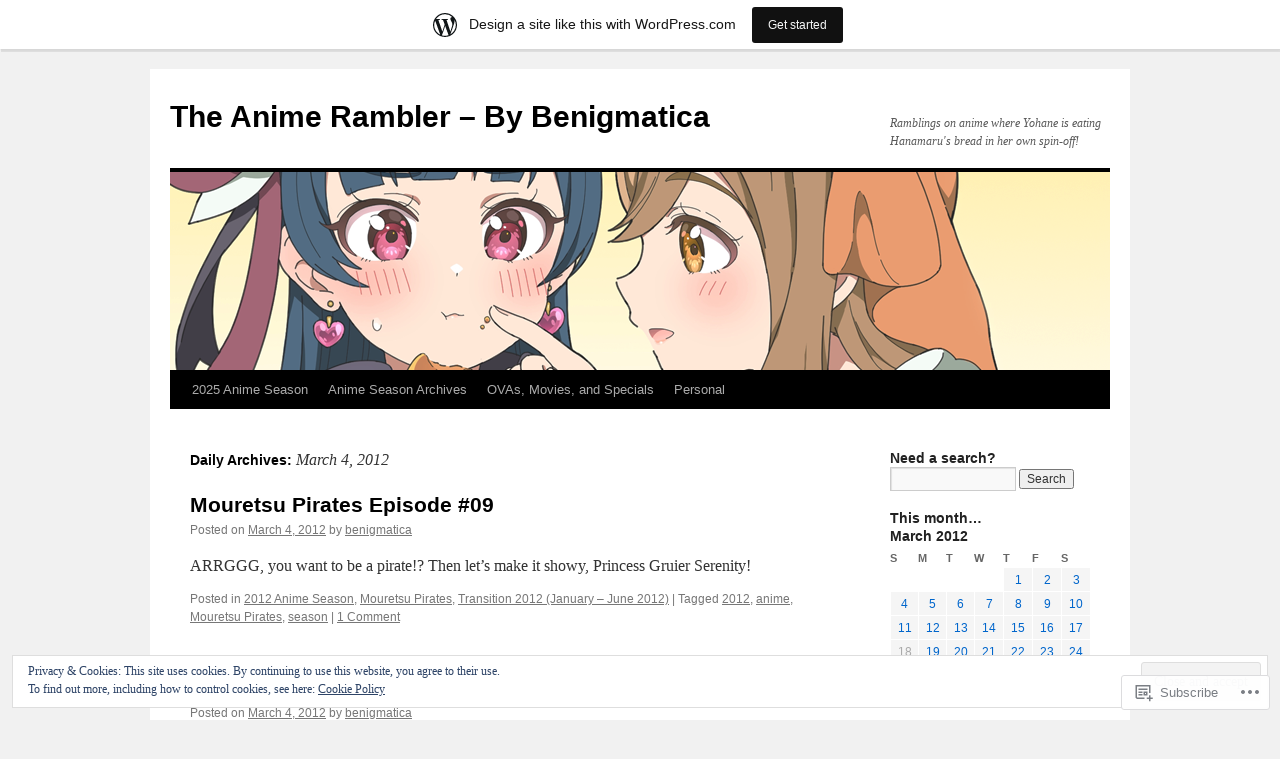

--- FILE ---
content_type: text/html; charset=UTF-8
request_url: https://benigmatica.wordpress.com/2012/03/04/
body_size: 35414
content:
<!DOCTYPE html>
<html lang="en">
<head>
<meta charset="UTF-8" />
<title>
04 | March | 2012 | The Anime Rambler &#8211; By Benigmatica</title>
<link rel="profile" href="https://gmpg.org/xfn/11" />
<link rel="stylesheet" type="text/css" media="all" href="https://s0.wp.com/wp-content/themes/pub/twentyten/style.css?m=1659017451i&amp;ver=20190507" />
<link rel="pingback" href="https://benigmatica.wordpress.com/xmlrpc.php">
<meta name='robots' content='max-image-preview:large' />
<link rel='dns-prefetch' href='//s0.wp.com' />
<link rel='dns-prefetch' href='//af.pubmine.com' />
<link rel="alternate" type="application/rss+xml" title="The Anime Rambler - By Benigmatica &raquo; Feed" href="https://benigmatica.wordpress.com/feed/" />
<link rel="alternate" type="application/rss+xml" title="The Anime Rambler - By Benigmatica &raquo; Comments Feed" href="https://benigmatica.wordpress.com/comments/feed/" />
	<script type="text/javascript">
		/* <![CDATA[ */
		function addLoadEvent(func) {
			var oldonload = window.onload;
			if (typeof window.onload != 'function') {
				window.onload = func;
			} else {
				window.onload = function () {
					oldonload();
					func();
				}
			}
		}
		/* ]]> */
	</script>
	<link crossorigin='anonymous' rel='stylesheet' id='all-css-0-1' href='/_static/??/wp-content/mu-plugins/widgets/eu-cookie-law/templates/style.css,/wp-content/blog-plugins/marketing-bar/css/marketing-bar.css?m=1761640963j&cssminify=yes' type='text/css' media='all' />
<style id='wp-emoji-styles-inline-css'>

	img.wp-smiley, img.emoji {
		display: inline !important;
		border: none !important;
		box-shadow: none !important;
		height: 1em !important;
		width: 1em !important;
		margin: 0 0.07em !important;
		vertical-align: -0.1em !important;
		background: none !important;
		padding: 0 !important;
	}
/*# sourceURL=wp-emoji-styles-inline-css */
</style>
<link crossorigin='anonymous' rel='stylesheet' id='all-css-2-1' href='/wp-content/plugins/gutenberg-core/v22.4.2/build/styles/block-library/style.min.css?m=1769608164i&cssminify=yes' type='text/css' media='all' />
<style id='wp-block-library-inline-css'>
.has-text-align-justify {
	text-align:justify;
}
.has-text-align-justify{text-align:justify;}

/*# sourceURL=wp-block-library-inline-css */
</style><style id='global-styles-inline-css'>
:root{--wp--preset--aspect-ratio--square: 1;--wp--preset--aspect-ratio--4-3: 4/3;--wp--preset--aspect-ratio--3-4: 3/4;--wp--preset--aspect-ratio--3-2: 3/2;--wp--preset--aspect-ratio--2-3: 2/3;--wp--preset--aspect-ratio--16-9: 16/9;--wp--preset--aspect-ratio--9-16: 9/16;--wp--preset--color--black: #000;--wp--preset--color--cyan-bluish-gray: #abb8c3;--wp--preset--color--white: #fff;--wp--preset--color--pale-pink: #f78da7;--wp--preset--color--vivid-red: #cf2e2e;--wp--preset--color--luminous-vivid-orange: #ff6900;--wp--preset--color--luminous-vivid-amber: #fcb900;--wp--preset--color--light-green-cyan: #7bdcb5;--wp--preset--color--vivid-green-cyan: #00d084;--wp--preset--color--pale-cyan-blue: #8ed1fc;--wp--preset--color--vivid-cyan-blue: #0693e3;--wp--preset--color--vivid-purple: #9b51e0;--wp--preset--color--blue: #0066cc;--wp--preset--color--medium-gray: #666;--wp--preset--color--light-gray: #f1f1f1;--wp--preset--gradient--vivid-cyan-blue-to-vivid-purple: linear-gradient(135deg,rgb(6,147,227) 0%,rgb(155,81,224) 100%);--wp--preset--gradient--light-green-cyan-to-vivid-green-cyan: linear-gradient(135deg,rgb(122,220,180) 0%,rgb(0,208,130) 100%);--wp--preset--gradient--luminous-vivid-amber-to-luminous-vivid-orange: linear-gradient(135deg,rgb(252,185,0) 0%,rgb(255,105,0) 100%);--wp--preset--gradient--luminous-vivid-orange-to-vivid-red: linear-gradient(135deg,rgb(255,105,0) 0%,rgb(207,46,46) 100%);--wp--preset--gradient--very-light-gray-to-cyan-bluish-gray: linear-gradient(135deg,rgb(238,238,238) 0%,rgb(169,184,195) 100%);--wp--preset--gradient--cool-to-warm-spectrum: linear-gradient(135deg,rgb(74,234,220) 0%,rgb(151,120,209) 20%,rgb(207,42,186) 40%,rgb(238,44,130) 60%,rgb(251,105,98) 80%,rgb(254,248,76) 100%);--wp--preset--gradient--blush-light-purple: linear-gradient(135deg,rgb(255,206,236) 0%,rgb(152,150,240) 100%);--wp--preset--gradient--blush-bordeaux: linear-gradient(135deg,rgb(254,205,165) 0%,rgb(254,45,45) 50%,rgb(107,0,62) 100%);--wp--preset--gradient--luminous-dusk: linear-gradient(135deg,rgb(255,203,112) 0%,rgb(199,81,192) 50%,rgb(65,88,208) 100%);--wp--preset--gradient--pale-ocean: linear-gradient(135deg,rgb(255,245,203) 0%,rgb(182,227,212) 50%,rgb(51,167,181) 100%);--wp--preset--gradient--electric-grass: linear-gradient(135deg,rgb(202,248,128) 0%,rgb(113,206,126) 100%);--wp--preset--gradient--midnight: linear-gradient(135deg,rgb(2,3,129) 0%,rgb(40,116,252) 100%);--wp--preset--font-size--small: 13px;--wp--preset--font-size--medium: 20px;--wp--preset--font-size--large: 36px;--wp--preset--font-size--x-large: 42px;--wp--preset--font-family--albert-sans: 'Albert Sans', sans-serif;--wp--preset--font-family--alegreya: Alegreya, serif;--wp--preset--font-family--arvo: Arvo, serif;--wp--preset--font-family--bodoni-moda: 'Bodoni Moda', serif;--wp--preset--font-family--bricolage-grotesque: 'Bricolage Grotesque', sans-serif;--wp--preset--font-family--cabin: Cabin, sans-serif;--wp--preset--font-family--chivo: Chivo, sans-serif;--wp--preset--font-family--commissioner: Commissioner, sans-serif;--wp--preset--font-family--cormorant: Cormorant, serif;--wp--preset--font-family--courier-prime: 'Courier Prime', monospace;--wp--preset--font-family--crimson-pro: 'Crimson Pro', serif;--wp--preset--font-family--dm-mono: 'DM Mono', monospace;--wp--preset--font-family--dm-sans: 'DM Sans', sans-serif;--wp--preset--font-family--dm-serif-display: 'DM Serif Display', serif;--wp--preset--font-family--domine: Domine, serif;--wp--preset--font-family--eb-garamond: 'EB Garamond', serif;--wp--preset--font-family--epilogue: Epilogue, sans-serif;--wp--preset--font-family--fahkwang: Fahkwang, sans-serif;--wp--preset--font-family--figtree: Figtree, sans-serif;--wp--preset--font-family--fira-sans: 'Fira Sans', sans-serif;--wp--preset--font-family--fjalla-one: 'Fjalla One', sans-serif;--wp--preset--font-family--fraunces: Fraunces, serif;--wp--preset--font-family--gabarito: Gabarito, system-ui;--wp--preset--font-family--ibm-plex-mono: 'IBM Plex Mono', monospace;--wp--preset--font-family--ibm-plex-sans: 'IBM Plex Sans', sans-serif;--wp--preset--font-family--ibarra-real-nova: 'Ibarra Real Nova', serif;--wp--preset--font-family--instrument-serif: 'Instrument Serif', serif;--wp--preset--font-family--inter: Inter, sans-serif;--wp--preset--font-family--josefin-sans: 'Josefin Sans', sans-serif;--wp--preset--font-family--jost: Jost, sans-serif;--wp--preset--font-family--libre-baskerville: 'Libre Baskerville', serif;--wp--preset--font-family--libre-franklin: 'Libre Franklin', sans-serif;--wp--preset--font-family--literata: Literata, serif;--wp--preset--font-family--lora: Lora, serif;--wp--preset--font-family--merriweather: Merriweather, serif;--wp--preset--font-family--montserrat: Montserrat, sans-serif;--wp--preset--font-family--newsreader: Newsreader, serif;--wp--preset--font-family--noto-sans-mono: 'Noto Sans Mono', sans-serif;--wp--preset--font-family--nunito: Nunito, sans-serif;--wp--preset--font-family--open-sans: 'Open Sans', sans-serif;--wp--preset--font-family--overpass: Overpass, sans-serif;--wp--preset--font-family--pt-serif: 'PT Serif', serif;--wp--preset--font-family--petrona: Petrona, serif;--wp--preset--font-family--piazzolla: Piazzolla, serif;--wp--preset--font-family--playfair-display: 'Playfair Display', serif;--wp--preset--font-family--plus-jakarta-sans: 'Plus Jakarta Sans', sans-serif;--wp--preset--font-family--poppins: Poppins, sans-serif;--wp--preset--font-family--raleway: Raleway, sans-serif;--wp--preset--font-family--roboto: Roboto, sans-serif;--wp--preset--font-family--roboto-slab: 'Roboto Slab', serif;--wp--preset--font-family--rubik: Rubik, sans-serif;--wp--preset--font-family--rufina: Rufina, serif;--wp--preset--font-family--sora: Sora, sans-serif;--wp--preset--font-family--source-sans-3: 'Source Sans 3', sans-serif;--wp--preset--font-family--source-serif-4: 'Source Serif 4', serif;--wp--preset--font-family--space-mono: 'Space Mono', monospace;--wp--preset--font-family--syne: Syne, sans-serif;--wp--preset--font-family--texturina: Texturina, serif;--wp--preset--font-family--urbanist: Urbanist, sans-serif;--wp--preset--font-family--work-sans: 'Work Sans', sans-serif;--wp--preset--spacing--20: 0.44rem;--wp--preset--spacing--30: 0.67rem;--wp--preset--spacing--40: 1rem;--wp--preset--spacing--50: 1.5rem;--wp--preset--spacing--60: 2.25rem;--wp--preset--spacing--70: 3.38rem;--wp--preset--spacing--80: 5.06rem;--wp--preset--shadow--natural: 6px 6px 9px rgba(0, 0, 0, 0.2);--wp--preset--shadow--deep: 12px 12px 50px rgba(0, 0, 0, 0.4);--wp--preset--shadow--sharp: 6px 6px 0px rgba(0, 0, 0, 0.2);--wp--preset--shadow--outlined: 6px 6px 0px -3px rgb(255, 255, 255), 6px 6px rgb(0, 0, 0);--wp--preset--shadow--crisp: 6px 6px 0px rgb(0, 0, 0);}:where(body) { margin: 0; }:where(.is-layout-flex){gap: 0.5em;}:where(.is-layout-grid){gap: 0.5em;}body .is-layout-flex{display: flex;}.is-layout-flex{flex-wrap: wrap;align-items: center;}.is-layout-flex > :is(*, div){margin: 0;}body .is-layout-grid{display: grid;}.is-layout-grid > :is(*, div){margin: 0;}body{padding-top: 0px;padding-right: 0px;padding-bottom: 0px;padding-left: 0px;}:root :where(.wp-element-button, .wp-block-button__link){background-color: #32373c;border-width: 0;color: #fff;font-family: inherit;font-size: inherit;font-style: inherit;font-weight: inherit;letter-spacing: inherit;line-height: inherit;padding-top: calc(0.667em + 2px);padding-right: calc(1.333em + 2px);padding-bottom: calc(0.667em + 2px);padding-left: calc(1.333em + 2px);text-decoration: none;text-transform: inherit;}.has-black-color{color: var(--wp--preset--color--black) !important;}.has-cyan-bluish-gray-color{color: var(--wp--preset--color--cyan-bluish-gray) !important;}.has-white-color{color: var(--wp--preset--color--white) !important;}.has-pale-pink-color{color: var(--wp--preset--color--pale-pink) !important;}.has-vivid-red-color{color: var(--wp--preset--color--vivid-red) !important;}.has-luminous-vivid-orange-color{color: var(--wp--preset--color--luminous-vivid-orange) !important;}.has-luminous-vivid-amber-color{color: var(--wp--preset--color--luminous-vivid-amber) !important;}.has-light-green-cyan-color{color: var(--wp--preset--color--light-green-cyan) !important;}.has-vivid-green-cyan-color{color: var(--wp--preset--color--vivid-green-cyan) !important;}.has-pale-cyan-blue-color{color: var(--wp--preset--color--pale-cyan-blue) !important;}.has-vivid-cyan-blue-color{color: var(--wp--preset--color--vivid-cyan-blue) !important;}.has-vivid-purple-color{color: var(--wp--preset--color--vivid-purple) !important;}.has-blue-color{color: var(--wp--preset--color--blue) !important;}.has-medium-gray-color{color: var(--wp--preset--color--medium-gray) !important;}.has-light-gray-color{color: var(--wp--preset--color--light-gray) !important;}.has-black-background-color{background-color: var(--wp--preset--color--black) !important;}.has-cyan-bluish-gray-background-color{background-color: var(--wp--preset--color--cyan-bluish-gray) !important;}.has-white-background-color{background-color: var(--wp--preset--color--white) !important;}.has-pale-pink-background-color{background-color: var(--wp--preset--color--pale-pink) !important;}.has-vivid-red-background-color{background-color: var(--wp--preset--color--vivid-red) !important;}.has-luminous-vivid-orange-background-color{background-color: var(--wp--preset--color--luminous-vivid-orange) !important;}.has-luminous-vivid-amber-background-color{background-color: var(--wp--preset--color--luminous-vivid-amber) !important;}.has-light-green-cyan-background-color{background-color: var(--wp--preset--color--light-green-cyan) !important;}.has-vivid-green-cyan-background-color{background-color: var(--wp--preset--color--vivid-green-cyan) !important;}.has-pale-cyan-blue-background-color{background-color: var(--wp--preset--color--pale-cyan-blue) !important;}.has-vivid-cyan-blue-background-color{background-color: var(--wp--preset--color--vivid-cyan-blue) !important;}.has-vivid-purple-background-color{background-color: var(--wp--preset--color--vivid-purple) !important;}.has-blue-background-color{background-color: var(--wp--preset--color--blue) !important;}.has-medium-gray-background-color{background-color: var(--wp--preset--color--medium-gray) !important;}.has-light-gray-background-color{background-color: var(--wp--preset--color--light-gray) !important;}.has-black-border-color{border-color: var(--wp--preset--color--black) !important;}.has-cyan-bluish-gray-border-color{border-color: var(--wp--preset--color--cyan-bluish-gray) !important;}.has-white-border-color{border-color: var(--wp--preset--color--white) !important;}.has-pale-pink-border-color{border-color: var(--wp--preset--color--pale-pink) !important;}.has-vivid-red-border-color{border-color: var(--wp--preset--color--vivid-red) !important;}.has-luminous-vivid-orange-border-color{border-color: var(--wp--preset--color--luminous-vivid-orange) !important;}.has-luminous-vivid-amber-border-color{border-color: var(--wp--preset--color--luminous-vivid-amber) !important;}.has-light-green-cyan-border-color{border-color: var(--wp--preset--color--light-green-cyan) !important;}.has-vivid-green-cyan-border-color{border-color: var(--wp--preset--color--vivid-green-cyan) !important;}.has-pale-cyan-blue-border-color{border-color: var(--wp--preset--color--pale-cyan-blue) !important;}.has-vivid-cyan-blue-border-color{border-color: var(--wp--preset--color--vivid-cyan-blue) !important;}.has-vivid-purple-border-color{border-color: var(--wp--preset--color--vivid-purple) !important;}.has-blue-border-color{border-color: var(--wp--preset--color--blue) !important;}.has-medium-gray-border-color{border-color: var(--wp--preset--color--medium-gray) !important;}.has-light-gray-border-color{border-color: var(--wp--preset--color--light-gray) !important;}.has-vivid-cyan-blue-to-vivid-purple-gradient-background{background: var(--wp--preset--gradient--vivid-cyan-blue-to-vivid-purple) !important;}.has-light-green-cyan-to-vivid-green-cyan-gradient-background{background: var(--wp--preset--gradient--light-green-cyan-to-vivid-green-cyan) !important;}.has-luminous-vivid-amber-to-luminous-vivid-orange-gradient-background{background: var(--wp--preset--gradient--luminous-vivid-amber-to-luminous-vivid-orange) !important;}.has-luminous-vivid-orange-to-vivid-red-gradient-background{background: var(--wp--preset--gradient--luminous-vivid-orange-to-vivid-red) !important;}.has-very-light-gray-to-cyan-bluish-gray-gradient-background{background: var(--wp--preset--gradient--very-light-gray-to-cyan-bluish-gray) !important;}.has-cool-to-warm-spectrum-gradient-background{background: var(--wp--preset--gradient--cool-to-warm-spectrum) !important;}.has-blush-light-purple-gradient-background{background: var(--wp--preset--gradient--blush-light-purple) !important;}.has-blush-bordeaux-gradient-background{background: var(--wp--preset--gradient--blush-bordeaux) !important;}.has-luminous-dusk-gradient-background{background: var(--wp--preset--gradient--luminous-dusk) !important;}.has-pale-ocean-gradient-background{background: var(--wp--preset--gradient--pale-ocean) !important;}.has-electric-grass-gradient-background{background: var(--wp--preset--gradient--electric-grass) !important;}.has-midnight-gradient-background{background: var(--wp--preset--gradient--midnight) !important;}.has-small-font-size{font-size: var(--wp--preset--font-size--small) !important;}.has-medium-font-size{font-size: var(--wp--preset--font-size--medium) !important;}.has-large-font-size{font-size: var(--wp--preset--font-size--large) !important;}.has-x-large-font-size{font-size: var(--wp--preset--font-size--x-large) !important;}.has-albert-sans-font-family{font-family: var(--wp--preset--font-family--albert-sans) !important;}.has-alegreya-font-family{font-family: var(--wp--preset--font-family--alegreya) !important;}.has-arvo-font-family{font-family: var(--wp--preset--font-family--arvo) !important;}.has-bodoni-moda-font-family{font-family: var(--wp--preset--font-family--bodoni-moda) !important;}.has-bricolage-grotesque-font-family{font-family: var(--wp--preset--font-family--bricolage-grotesque) !important;}.has-cabin-font-family{font-family: var(--wp--preset--font-family--cabin) !important;}.has-chivo-font-family{font-family: var(--wp--preset--font-family--chivo) !important;}.has-commissioner-font-family{font-family: var(--wp--preset--font-family--commissioner) !important;}.has-cormorant-font-family{font-family: var(--wp--preset--font-family--cormorant) !important;}.has-courier-prime-font-family{font-family: var(--wp--preset--font-family--courier-prime) !important;}.has-crimson-pro-font-family{font-family: var(--wp--preset--font-family--crimson-pro) !important;}.has-dm-mono-font-family{font-family: var(--wp--preset--font-family--dm-mono) !important;}.has-dm-sans-font-family{font-family: var(--wp--preset--font-family--dm-sans) !important;}.has-dm-serif-display-font-family{font-family: var(--wp--preset--font-family--dm-serif-display) !important;}.has-domine-font-family{font-family: var(--wp--preset--font-family--domine) !important;}.has-eb-garamond-font-family{font-family: var(--wp--preset--font-family--eb-garamond) !important;}.has-epilogue-font-family{font-family: var(--wp--preset--font-family--epilogue) !important;}.has-fahkwang-font-family{font-family: var(--wp--preset--font-family--fahkwang) !important;}.has-figtree-font-family{font-family: var(--wp--preset--font-family--figtree) !important;}.has-fira-sans-font-family{font-family: var(--wp--preset--font-family--fira-sans) !important;}.has-fjalla-one-font-family{font-family: var(--wp--preset--font-family--fjalla-one) !important;}.has-fraunces-font-family{font-family: var(--wp--preset--font-family--fraunces) !important;}.has-gabarito-font-family{font-family: var(--wp--preset--font-family--gabarito) !important;}.has-ibm-plex-mono-font-family{font-family: var(--wp--preset--font-family--ibm-plex-mono) !important;}.has-ibm-plex-sans-font-family{font-family: var(--wp--preset--font-family--ibm-plex-sans) !important;}.has-ibarra-real-nova-font-family{font-family: var(--wp--preset--font-family--ibarra-real-nova) !important;}.has-instrument-serif-font-family{font-family: var(--wp--preset--font-family--instrument-serif) !important;}.has-inter-font-family{font-family: var(--wp--preset--font-family--inter) !important;}.has-josefin-sans-font-family{font-family: var(--wp--preset--font-family--josefin-sans) !important;}.has-jost-font-family{font-family: var(--wp--preset--font-family--jost) !important;}.has-libre-baskerville-font-family{font-family: var(--wp--preset--font-family--libre-baskerville) !important;}.has-libre-franklin-font-family{font-family: var(--wp--preset--font-family--libre-franklin) !important;}.has-literata-font-family{font-family: var(--wp--preset--font-family--literata) !important;}.has-lora-font-family{font-family: var(--wp--preset--font-family--lora) !important;}.has-merriweather-font-family{font-family: var(--wp--preset--font-family--merriweather) !important;}.has-montserrat-font-family{font-family: var(--wp--preset--font-family--montserrat) !important;}.has-newsreader-font-family{font-family: var(--wp--preset--font-family--newsreader) !important;}.has-noto-sans-mono-font-family{font-family: var(--wp--preset--font-family--noto-sans-mono) !important;}.has-nunito-font-family{font-family: var(--wp--preset--font-family--nunito) !important;}.has-open-sans-font-family{font-family: var(--wp--preset--font-family--open-sans) !important;}.has-overpass-font-family{font-family: var(--wp--preset--font-family--overpass) !important;}.has-pt-serif-font-family{font-family: var(--wp--preset--font-family--pt-serif) !important;}.has-petrona-font-family{font-family: var(--wp--preset--font-family--petrona) !important;}.has-piazzolla-font-family{font-family: var(--wp--preset--font-family--piazzolla) !important;}.has-playfair-display-font-family{font-family: var(--wp--preset--font-family--playfair-display) !important;}.has-plus-jakarta-sans-font-family{font-family: var(--wp--preset--font-family--plus-jakarta-sans) !important;}.has-poppins-font-family{font-family: var(--wp--preset--font-family--poppins) !important;}.has-raleway-font-family{font-family: var(--wp--preset--font-family--raleway) !important;}.has-roboto-font-family{font-family: var(--wp--preset--font-family--roboto) !important;}.has-roboto-slab-font-family{font-family: var(--wp--preset--font-family--roboto-slab) !important;}.has-rubik-font-family{font-family: var(--wp--preset--font-family--rubik) !important;}.has-rufina-font-family{font-family: var(--wp--preset--font-family--rufina) !important;}.has-sora-font-family{font-family: var(--wp--preset--font-family--sora) !important;}.has-source-sans-3-font-family{font-family: var(--wp--preset--font-family--source-sans-3) !important;}.has-source-serif-4-font-family{font-family: var(--wp--preset--font-family--source-serif-4) !important;}.has-space-mono-font-family{font-family: var(--wp--preset--font-family--space-mono) !important;}.has-syne-font-family{font-family: var(--wp--preset--font-family--syne) !important;}.has-texturina-font-family{font-family: var(--wp--preset--font-family--texturina) !important;}.has-urbanist-font-family{font-family: var(--wp--preset--font-family--urbanist) !important;}.has-work-sans-font-family{font-family: var(--wp--preset--font-family--work-sans) !important;}
/*# sourceURL=global-styles-inline-css */
</style>

<style id='classic-theme-styles-inline-css'>
.wp-block-button__link{background-color:#32373c;border-radius:9999px;box-shadow:none;color:#fff;font-size:1.125em;padding:calc(.667em + 2px) calc(1.333em + 2px);text-decoration:none}.wp-block-file__button{background:#32373c;color:#fff}.wp-block-accordion-heading{margin:0}.wp-block-accordion-heading__toggle{background-color:inherit!important;color:inherit!important}.wp-block-accordion-heading__toggle:not(:focus-visible){outline:none}.wp-block-accordion-heading__toggle:focus,.wp-block-accordion-heading__toggle:hover{background-color:inherit!important;border:none;box-shadow:none;color:inherit;padding:var(--wp--preset--spacing--20,1em) 0;text-decoration:none}.wp-block-accordion-heading__toggle:focus-visible{outline:auto;outline-offset:0}
/*# sourceURL=/wp-content/plugins/gutenberg-core/v22.4.2/build/styles/block-library/classic.min.css */
</style>
<link crossorigin='anonymous' rel='stylesheet' id='all-css-4-1' href='/_static/??-eJyNj+sOgjAMhV/I0oBG8YfxWdioON0t65Dw9hZIvMSE+KdpT853doZDBB18Jp8x2r4znlEHZYO+M1ZFWRclsHHREiR6FDtsDeeXAziPlgrNvMGPINfDOyuR6C42eXI4ak1DlpzY1rAhCgNKxUTMINOZ3kG+Csg/3CJj7BXmQYRRVFwK/uedfwHzm2ulEkloJ2uH4vo416COAkiVJpvgvw642MakCT27U7mvy3pbVcfD7QlstJXp&cssminify=yes' type='text/css' media='all' />
<style id='jetpack-global-styles-frontend-style-inline-css'>
:root { --font-headings: unset; --font-base: unset; --font-headings-default: -apple-system,BlinkMacSystemFont,"Segoe UI",Roboto,Oxygen-Sans,Ubuntu,Cantarell,"Helvetica Neue",sans-serif; --font-base-default: -apple-system,BlinkMacSystemFont,"Segoe UI",Roboto,Oxygen-Sans,Ubuntu,Cantarell,"Helvetica Neue",sans-serif;}
/*# sourceURL=jetpack-global-styles-frontend-style-inline-css */
</style>
<link crossorigin='anonymous' rel='stylesheet' id='all-css-6-1' href='/wp-content/themes/h4/global.css?m=1420737423i&cssminify=yes' type='text/css' media='all' />
<script type="text/javascript" id="wpcom-actionbar-placeholder-js-extra">
/* <![CDATA[ */
var actionbardata = {"siteID":"12829701","postID":"0","siteURL":"https://benigmatica.wordpress.com","xhrURL":"https://benigmatica.wordpress.com/wp-admin/admin-ajax.php","nonce":"ed6cb78177","isLoggedIn":"","statusMessage":"","subsEmailDefault":"instantly","proxyScriptUrl":"https://s0.wp.com/wp-content/js/wpcom-proxy-request.js?m=1513050504i&amp;ver=20211021","i18n":{"followedText":"New posts from this site will now appear in your \u003Ca href=\"https://wordpress.com/reader\"\u003EReader\u003C/a\u003E","foldBar":"Collapse this bar","unfoldBar":"Expand this bar","shortLinkCopied":"Shortlink copied to clipboard."}};
//# sourceURL=wpcom-actionbar-placeholder-js-extra
/* ]]> */
</script>
<script type="text/javascript" id="jetpack-mu-wpcom-settings-js-before">
/* <![CDATA[ */
var JETPACK_MU_WPCOM_SETTINGS = {"assetsUrl":"https://s0.wp.com/wp-content/mu-plugins/jetpack-mu-wpcom-plugin/moon/jetpack_vendor/automattic/jetpack-mu-wpcom/src/build/"};
//# sourceURL=jetpack-mu-wpcom-settings-js-before
/* ]]> */
</script>
<script crossorigin='anonymous' type='text/javascript'  src='/_static/??/wp-content/js/rlt-proxy.js,/wp-content/blog-plugins/wordads-classes/js/cmp/v2/cmp-non-gdpr.js?m=1720530689j'></script>
<script type="text/javascript" id="rlt-proxy-js-after">
/* <![CDATA[ */
	rltInitialize( {"token":null,"iframeOrigins":["https:\/\/widgets.wp.com"]} );
//# sourceURL=rlt-proxy-js-after
/* ]]> */
</script>
<link rel="EditURI" type="application/rsd+xml" title="RSD" href="https://benigmatica.wordpress.com/xmlrpc.php?rsd" />
<meta name="generator" content="WordPress.com" />

<!-- Jetpack Open Graph Tags -->
<meta property="og:type" content="website" />
<meta property="og:title" content="March 4, 2012 &#8211; The Anime Rambler &#8211; By Benigmatica" />
<meta property="og:site_name" content="The Anime Rambler - By Benigmatica" />
<meta property="og:image" content="https://secure.gravatar.com/blavatar/181d7ccd9b33f512743ad0c49e026bbe1768cf960994af515a3790f12de40628?s=200&#038;ts=1769760038" />
<meta property="og:image:width" content="200" />
<meta property="og:image:height" content="200" />
<meta property="og:image:alt" content="" />
<meta property="og:locale" content="en_US" />
<meta property="fb:app_id" content="249643311490" />
<meta name="twitter:creator" content="@Benigmatica" />
<meta name="twitter:site" content="@Benigmatica" />

<!-- End Jetpack Open Graph Tags -->
<link rel="shortcut icon" type="image/x-icon" href="https://secure.gravatar.com/blavatar/181d7ccd9b33f512743ad0c49e026bbe1768cf960994af515a3790f12de40628?s=32" sizes="16x16" />
<link rel="icon" type="image/x-icon" href="https://secure.gravatar.com/blavatar/181d7ccd9b33f512743ad0c49e026bbe1768cf960994af515a3790f12de40628?s=32" sizes="16x16" />
<link rel="apple-touch-icon" href="https://secure.gravatar.com/blavatar/181d7ccd9b33f512743ad0c49e026bbe1768cf960994af515a3790f12de40628?s=114" />
<link rel='openid.server' href='https://benigmatica.wordpress.com/?openidserver=1' />
<link rel='openid.delegate' href='https://benigmatica.wordpress.com/' />
<link rel="search" type="application/opensearchdescription+xml" href="https://benigmatica.wordpress.com/osd.xml" title="The Anime Rambler - By Benigmatica" />
<link rel="search" type="application/opensearchdescription+xml" href="https://s1.wp.com/opensearch.xml" title="WordPress.com" />
<meta name="description" content="3 posts published by benigmatica on March 4, 2012" />
<script type="text/javascript">
/* <![CDATA[ */
var wa_client = {}; wa_client.cmd = []; wa_client.config = { 'blog_id': 12829701, 'blog_language': 'en', 'is_wordads': false, 'hosting_type': 0, 'afp_account_id': 'pub-1286910671426574', 'afp_host_id': 5038568878849053, 'theme': 'pub/twentyten', '_': { 'title': 'Advertisement', 'privacy_settings': 'Privacy Settings' }, 'formats': [ 'belowpost', 'bottom_sticky', 'sidebar_sticky_right', 'sidebar', 'gutenberg_rectangle', 'gutenberg_leaderboard', 'gutenberg_mobile_leaderboard', 'gutenberg_skyscraper' ] };
/* ]]> */
</script>
		<script type="text/javascript">

			window.doNotSellCallback = function() {

				var linkElements = [
					'a[href="https://wordpress.com/?ref=footer_blog"]',
					'a[href="https://wordpress.com/?ref=footer_website"]',
					'a[href="https://wordpress.com/?ref=vertical_footer"]',
					'a[href^="https://wordpress.com/?ref=footer_segment_"]',
				].join(',');

				var dnsLink = document.createElement( 'a' );
				dnsLink.href = 'https://wordpress.com/advertising-program-optout/';
				dnsLink.classList.add( 'do-not-sell-link' );
				dnsLink.rel = 'nofollow';
				dnsLink.style.marginLeft = '0.5em';
				dnsLink.textContent = 'Do Not Sell or Share My Personal Information';

				var creditLinks = document.querySelectorAll( linkElements );

				if ( 0 === creditLinks.length ) {
					return false;
				}

				Array.prototype.forEach.call( creditLinks, function( el ) {
					el.insertAdjacentElement( 'afterend', dnsLink );
				});

				return true;
			};

		</script>
		<script type="text/javascript">
	window.google_analytics_uacct = "UA-52447-2";
</script>

<script type="text/javascript">
	var _gaq = _gaq || [];
	_gaq.push(['_setAccount', 'UA-52447-2']);
	_gaq.push(['_gat._anonymizeIp']);
	_gaq.push(['_setDomainName', 'wordpress.com']);
	_gaq.push(['_initData']);
	_gaq.push(['_trackPageview']);

	(function() {
		var ga = document.createElement('script'); ga.type = 'text/javascript'; ga.async = true;
		ga.src = ('https:' == document.location.protocol ? 'https://ssl' : 'http://www') + '.google-analytics.com/ga.js';
		(document.getElementsByTagName('head')[0] || document.getElementsByTagName('body')[0]).appendChild(ga);
	})();
</script>
</head>

<body class="archive date wp-theme-pubtwentyten customizer-styles-applied single-author jetpack-reblog-enabled has-marketing-bar has-marketing-bar-theme-twenty-ten">
<div id="wrapper" class="hfeed">
	<div id="header">
		<div id="masthead">
			<div id="branding" role="banner">
								<div id="site-title">
					<span>
						<a href="https://benigmatica.wordpress.com/" title="The Anime Rambler &#8211; By Benigmatica" rel="home">The Anime Rambler &#8211; By Benigmatica</a>
					</span>
				</div>
				<div id="site-description">Ramblings on anime where Yohane is eating Hanamaru&#039;s bread in her own spin-off!</div>

									<a class="home-link" href="https://benigmatica.wordpress.com/" title="The Anime Rambler &#8211; By Benigmatica" rel="home">
						<img src="https://benigmatica.wordpress.com/wp-content/uploads/2023/07/genjitsu-no-yohane-banner.png" width="940" height="198" alt="" />
					</a>
								</div><!-- #branding -->

			<div id="access" role="navigation">
								<div class="skip-link screen-reader-text"><a href="#content" title="Skip to content">Skip to content</a></div>
				<div class="menu-header"><ul id="menu-benigmatica-menu" class="menu"><li id="menu-item-78311" class="menu-item menu-item-type-taxonomy menu-item-object-category menu-item-has-children menu-item-78311"><a href="https://benigmatica.wordpress.com/category/2025-anime-season/">2025 Anime Season</a>
<ul class="sub-menu">
	<li id="menu-item-78312" class="menu-item menu-item-type-taxonomy menu-item-object-category menu-item-has-children menu-item-78312"><a href="https://benigmatica.wordpress.com/category/2025-anime-season/spring-2025-april-june-2025/">Spring 2025 (April – June 2025)</a>
	<ul class="sub-menu">
		<li id="menu-item-78317" class="menu-item menu-item-type-taxonomy menu-item-object-category menu-item-78317"><a href="https://benigmatica.wordpress.com/category/2025-anime-season/spring-2025-april-june-2025/danjo-no-yuujou-wa-seiritsu-suru-iya-shinai/">Danjo no Yuujou wa Seiritsu suru? (Iya, Shinai!!)</a></li>
		<li id="menu-item-78316" class="menu-item menu-item-type-taxonomy menu-item-object-category menu-item-78316"><a href="https://benigmatica.wordpress.com/category/2025-anime-season/spring-2025-april-june-2025/haite-kudasai-takamine-san/">Haite Kudasai, Takamine-san</a></li>
		<li id="menu-item-78313" class="menu-item menu-item-type-taxonomy menu-item-object-category menu-item-78313"><a href="https://benigmatica.wordpress.com/category/2025-anime-season/spring-2025-april-june-2025/mono/">Mono</a></li>
		<li id="menu-item-78315" class="menu-item menu-item-type-taxonomy menu-item-object-category menu-item-78315"><a href="https://benigmatica.wordpress.com/category/2025-anime-season/spring-2025-april-june-2025/rock-wa-lady-no-tashinami-deshite/">Rock wa Lady no Tashinami deshite</a></li>
		<li id="menu-item-78314" class="menu-item menu-item-type-taxonomy menu-item-object-category menu-item-78314"><a href="https://benigmatica.wordpress.com/category/2025-anime-season/spring-2025-april-june-2025/slime-taoshite-300-nen-shiranai-uchi-ni-level-max-ni-nattemashita-sono-ni/">Slime Taoshite 300-nen, Shiranai Uchi ni Level Max ni Nattemashita: Sono Ni</a></li>
		<li id="menu-item-78318" class="menu-item menu-item-type-taxonomy menu-item-object-category menu-item-78318"><a href="https://benigmatica.wordpress.com/category/2025-anime-season/spring-2025-april-june-2025/summer-pockets/">Summer Pockets</a></li>
		<li id="menu-item-78319" class="menu-item menu-item-type-taxonomy menu-item-object-category menu-item-78319"><a href="https://benigmatica.wordpress.com/category/2025-anime-season/spring-2025-april-june-2025/your-forma/">Your Forma</a></li>
	</ul>
</li>
	<li id="menu-item-78804" class="menu-item menu-item-type-taxonomy menu-item-object-category menu-item-has-children menu-item-78804"><a href="https://benigmatica.wordpress.com/category/2025-anime-season/summer-2025-july-september-2025/">Summer 2025 (July – September 2025)</a>
	<ul class="sub-menu">
		<li id="menu-item-78806" class="menu-item menu-item-type-taxonomy menu-item-object-category menu-item-78806"><a href="https://benigmatica.wordpress.com/category/2025-anime-season/summer-2025-july-september-2025/bad-girl/">Bad Girl</a></li>
		<li id="menu-item-78808" class="menu-item menu-item-type-taxonomy menu-item-object-category menu-item-78808"><a href="https://benigmatica.wordpress.com/category/2025-anime-season/summer-2025-july-september-2025/kamitsubaki-shi-kensetsuchuu/">Kamitsubaki-shi Kensetsuchuu.</a></li>
		<li id="menu-item-78805" class="menu-item menu-item-type-taxonomy menu-item-object-category menu-item-78805"><a href="https://benigmatica.wordpress.com/category/2025-anime-season/summer-2025-july-september-2025/kanojo-okarishimasu-season-4/">Kanojo, Okarishimasu Season 4</a></li>
		<li id="menu-item-78807" class="menu-item menu-item-type-taxonomy menu-item-object-category menu-item-78807"><a href="https://benigmatica.wordpress.com/category/2025-anime-season/summer-2025-july-september-2025/private-tutor-to-the-dukes-daughter/">Private Tutor to the Duke&#8217;s Daughter</a></li>
		<li id="menu-item-79629" class="menu-item menu-item-type-taxonomy menu-item-object-category menu-item-79629"><a href="https://benigmatica.wordpress.com/category/2025-anime-season/summer-2025-july-september-2025/seishun-buta-yarou-wa-santa-claus-no-yume-wo-minai/">Seishun Buta Yarou wa Santa Claus no Yume wo Minai</a></li>
		<li id="menu-item-78809" class="menu-item menu-item-type-taxonomy menu-item-object-category menu-item-78809"><a href="https://benigmatica.wordpress.com/category/2025-anime-season/summer-2025-july-september-2025/sono-bisque-doll-wa-koi-wo-suru-season-2/">Sono Bisque Doll wa Koi wo Suru Season 2</a></li>
	</ul>
</li>
	<li id="menu-item-80147" class="menu-item menu-item-type-taxonomy menu-item-object-category menu-item-has-children menu-item-80147"><a href="https://benigmatica.wordpress.com/category/2025-anime-season/fall-2025-october-december-2025/">Fall 2025 (October – December 2025)</a>
	<ul class="sub-menu">
		<li id="menu-item-80489" class="menu-item menu-item-type-taxonomy menu-item-object-category menu-item-80489"><a href="https://benigmatica.wordpress.com/category/2025-anime-season/fall-2025-october-december-2025/saigo-ni-hitotsu-dake-onegai-shitemo-yoroshii-deshou-ka/">Saigo ni Hitotsu dake Onegai Shitemo Yoroshii Deshou ka</a></li>
		<li id="menu-item-80145" class="menu-item menu-item-type-taxonomy menu-item-object-category menu-item-80145"><a href="https://benigmatica.wordpress.com/category/2025-anime-season/fall-2025-october-december-2025/tojima-wants-to-be-a-kamen-rider/">Tojima Wants to Be a Kamen Rider</a></li>
		<li id="menu-item-80146" class="menu-item menu-item-type-taxonomy menu-item-object-category menu-item-80146"><a href="https://benigmatica.wordpress.com/category/2025-anime-season/fall-2025-october-december-2025/tomodachi-no-imouto-ga-ore-ni-dake-uzai/">Tomodachi no Imouto ga Ore ni dake Uzai</a></li>
		<li id="menu-item-80490" class="menu-item menu-item-type-taxonomy menu-item-object-category menu-item-80490"><a href="https://benigmatica.wordpress.com/category/2025-anime-season/fall-2025-october-december-2025/yasei-no-last-boss-ga-arawareta/">Yasei no Last Boss ga Arawareta!</a></li>
	</ul>
</li>
</ul>
</li>
<li id="menu-item-13310" class="menu-item menu-item-type-taxonomy menu-item-object-category menu-item-has-children menu-item-13310"><a href="https://benigmatica.wordpress.com/category/anime-season-archives/">Anime Season Archives</a>
<ul class="sub-menu">
	<li id="menu-item-52961" class="menu-item menu-item-type-taxonomy menu-item-object-category menu-item-52961"><a href="https://benigmatica.wordpress.com/category/anime-season-archives/2020-anime-season/">2020 Anime Season</a></li>
	<li id="menu-item-59027" class="menu-item menu-item-type-taxonomy menu-item-object-category menu-item-59027"><a href="https://benigmatica.wordpress.com/category/anime-season-archives/2021-anime-season/">2021 Anime Season</a></li>
	<li id="menu-item-75107" class="menu-item menu-item-type-taxonomy menu-item-object-category menu-item-75107"><a href="https://benigmatica.wordpress.com/category/anime-season-archives/2022-anime-season/">2022 Anime Season</a></li>
	<li id="menu-item-71838" class="menu-item menu-item-type-taxonomy menu-item-object-category menu-item-71838"><a href="https://benigmatica.wordpress.com/category/anime-season-archives/2023-anime-season/">2023 Anime Season</a></li>
	<li id="menu-item-75971" class="menu-item menu-item-type-taxonomy menu-item-object-category menu-item-75971"><a href="https://benigmatica.wordpress.com/category/anime-season-archives/2024-anime-season/">2024 Anime Season</a></li>
</ul>
</li>
<li id="menu-item-16461" class="menu-item menu-item-type-taxonomy menu-item-object-category menu-item-16461"><a href="https://benigmatica.wordpress.com/category/ovas-movies-and-specials/">OVAs, Movies, and Specials</a></li>
<li id="menu-item-16467" class="menu-item menu-item-type-taxonomy menu-item-object-category menu-item-16467"><a href="https://benigmatica.wordpress.com/category/personal/">Personal</a></li>
</ul></div>			</div><!-- #access -->
		</div><!-- #masthead -->
	</div><!-- #header -->

	<div id="main">

		<div id="container">
			<div id="content" role="main">


			<h1 class="page-title">
			Daily Archives: <span>March 4, 2012</span>			</h1>





	
			<div id="post-12350" class="post-12350 post type-post status-publish format-standard hentry category-2012-anime-season category-mouretsu-pirates category-transition-2012-january-june-2012 tag-38494 tag-anime tag-mouretsu-pirates tag-season">
			<h2 class="entry-title"><a href="https://benigmatica.wordpress.com/2012/03/04/mouretsu-pirates-episode-09/" rel="bookmark">Mouretsu Pirates Episode&nbsp;#09</a></h2>

			<div class="entry-meta">
				<span class="meta-prep meta-prep-author">Posted on</span> <a href="https://benigmatica.wordpress.com/2012/03/04/mouretsu-pirates-episode-09/" title="9:06 pm" rel="bookmark"><span class="entry-date">March 4, 2012</span></a> <span class="meta-sep">by</span> <span class="author vcard"><a class="url fn n" href="https://benigmatica.wordpress.com/author/benigmatica/" title="View all posts by benigmatica">benigmatica</a></span>			</div><!-- .entry-meta -->

					<div class="entry-summary">
				<p>ARRGGG, you want to be a pirate!? Then let&#8217;s make it showy, Princess Gruier Serenity!</p>
			</div><!-- .entry-summary -->
	
			<div class="entry-utility">
													<span class="cat-links">
						<span class="entry-utility-prep entry-utility-prep-cat-links">Posted in</span> <a href="https://benigmatica.wordpress.com/category/anime-season-archives/2012-anime-season/" rel="category tag">2012 Anime Season</a>, <a href="https://benigmatica.wordpress.com/category/anime-season-archives/2012-anime-season/transition-2012-january-june-2012/mouretsu-pirates/" rel="category tag">Mouretsu Pirates</a>, <a href="https://benigmatica.wordpress.com/category/anime-season-archives/2012-anime-season/transition-2012-january-june-2012/" rel="category tag">Transition 2012 (January – June 2012)</a>					</span>
					<span class="meta-sep">|</span>
				
								<span class="tag-links">
					<span class="entry-utility-prep entry-utility-prep-tag-links">Tagged</span> <a href="https://benigmatica.wordpress.com/tag/2012/" rel="tag">2012</a>, <a href="https://benigmatica.wordpress.com/tag/anime/" rel="tag">anime</a>, <a href="https://benigmatica.wordpress.com/tag/mouretsu-pirates/" rel="tag">Mouretsu Pirates</a>, <a href="https://benigmatica.wordpress.com/tag/season/" rel="tag">season</a>				</span>
				<span class="meta-sep">|</span>
				
				<span class="comments-link"><a href="https://benigmatica.wordpress.com/2012/03/04/mouretsu-pirates-episode-09/#comments">1 Comment</a></span>

							</div><!-- .entry-utility -->
		</div><!-- #post-12350 -->

		
	

	
			<div id="post-12340" class="post-12340 post type-post status-publish format-standard hentry category-2011-anime-season category-nisemonogatari category-winter-2011-january-march-2012 tag-679366 tag-anime tag-monogatari-series tag-nisemonogatari tag-nisioisin tag-season">
			<h2 class="entry-title"><a href="https://benigmatica.wordpress.com/2012/03/04/nisemonogatari-episode-09/" rel="bookmark">Nisemonogatari Episode #09</a></h2>

			<div class="entry-meta">
				<span class="meta-prep meta-prep-author">Posted on</span> <a href="https://benigmatica.wordpress.com/2012/03/04/nisemonogatari-episode-09/" title="4:47 pm" rel="bookmark"><span class="entry-date">March 4, 2012</span></a> <span class="meta-sep">by</span> <span class="author vcard"><a class="url fn n" href="https://benigmatica.wordpress.com/author/benigmatica/" title="View all posts by benigmatica">benigmatica</a></span>			</div><!-- .entry-meta -->

					<div class="entry-summary">
				<p>And now Karen-chan wants to see Kanbaru-sempai&#8230; BTW, no cherry-popping for you Kanbaru!</p>
			</div><!-- .entry-summary -->
	
			<div class="entry-utility">
													<span class="cat-links">
						<span class="entry-utility-prep entry-utility-prep-cat-links">Posted in</span> <a href="https://benigmatica.wordpress.com/category/anime-season-archives/2011-anime-season/" rel="category tag">2011 Anime Season</a>, <a href="https://benigmatica.wordpress.com/category/anime-season-archives/2011-anime-season/winter-2011-january-march-2012/nisemonogatari/" rel="category tag">Nisemonogatari</a>, <a href="https://benigmatica.wordpress.com/category/anime-season-archives/2011-anime-season/winter-2011-january-march-2012/" rel="category tag">Winter 2011 (January – March 2012)</a>					</span>
					<span class="meta-sep">|</span>
				
								<span class="tag-links">
					<span class="entry-utility-prep entry-utility-prep-tag-links">Tagged</span> <a href="https://benigmatica.wordpress.com/tag/2011/" rel="tag">2011</a>, <a href="https://benigmatica.wordpress.com/tag/anime/" rel="tag">anime</a>, <a href="https://benigmatica.wordpress.com/tag/monogatari-series/" rel="tag">Monogatari Series</a>, <a href="https://benigmatica.wordpress.com/tag/nisemonogatari/" rel="tag">Nisemonogatari</a>, <a href="https://benigmatica.wordpress.com/tag/nisioisin/" rel="tag">NisiOisiN</a>, <a href="https://benigmatica.wordpress.com/tag/season/" rel="tag">season</a>				</span>
				<span class="meta-sep">|</span>
				
				<span class="comments-link"><span>Comments Off<span class="screen-reader-text"> on Nisemonogatari Episode #09</span></span></span>

							</div><!-- .entry-utility -->
		</div><!-- #post-12340 -->

		
	

	
			<div id="post-12313" class="post-12313 post type-post status-publish format-standard hentry category-2011-anime-season category-symphogear category-winter-2011-january-march-2012 tag-679366 tag-anime tag-season tag-symphogear">
			<h2 class="entry-title"><a href="https://benigmatica.wordpress.com/2012/03/04/symphogear-episode-09/" rel="bookmark">Symphogear Episode #09</a></h2>

			<div class="entry-meta">
				<span class="meta-prep meta-prep-author">Posted on</span> <a href="https://benigmatica.wordpress.com/2012/03/04/symphogear-episode-09/" title="3:40 pm" rel="bookmark"><span class="entry-date">March 4, 2012</span></a> <span class="meta-sep">by</span> <span class="author vcard"><a class="url fn n" href="https://benigmatica.wordpress.com/author/benigmatica/" title="View all posts by benigmatica">benigmatica</a></span>			</div><!-- .entry-meta -->

					<div class="entry-summary">
				<p>Wakey wakey Tsubasa-san, I know that you want to be with Kanade Amou, but you have to get up because you have some unfinished business to do! That&#8217;s better, now go and make friends with Hibiki Tachibana and Miku Kohinata!</p>
			</div><!-- .entry-summary -->
	
			<div class="entry-utility">
													<span class="cat-links">
						<span class="entry-utility-prep entry-utility-prep-cat-links">Posted in</span> <a href="https://benigmatica.wordpress.com/category/anime-season-archives/2011-anime-season/" rel="category tag">2011 Anime Season</a>, <a href="https://benigmatica.wordpress.com/category/anime-season-archives/2011-anime-season/winter-2011-january-march-2012/symphogear/" rel="category tag">Symphogear</a>, <a href="https://benigmatica.wordpress.com/category/anime-season-archives/2011-anime-season/winter-2011-january-march-2012/" rel="category tag">Winter 2011 (January – March 2012)</a>					</span>
					<span class="meta-sep">|</span>
				
								<span class="tag-links">
					<span class="entry-utility-prep entry-utility-prep-tag-links">Tagged</span> <a href="https://benigmatica.wordpress.com/tag/2011/" rel="tag">2011</a>, <a href="https://benigmatica.wordpress.com/tag/anime/" rel="tag">anime</a>, <a href="https://benigmatica.wordpress.com/tag/season/" rel="tag">season</a>, <a href="https://benigmatica.wordpress.com/tag/symphogear/" rel="tag">Symphogear</a>				</span>
				<span class="meta-sep">|</span>
				
				<span class="comments-link"><a href="https://benigmatica.wordpress.com/2012/03/04/symphogear-episode-09/#comments">1 Comment</a></span>

							</div><!-- .entry-utility -->
		</div><!-- #post-12313 -->

		
	


			</div><!-- #content -->
		</div><!-- #container -->


		<div id="primary" class="widget-area" role="complementary">
						<ul class="xoxo">

<li id="search-4" class="widget-container widget_search"><h3 class="widget-title">Need a search?</h3><form role="search" method="get" id="searchform" class="searchform" action="https://benigmatica.wordpress.com/">
				<div>
					<label class="screen-reader-text" for="s">Search for:</label>
					<input type="text" value="" name="s" id="s" />
					<input type="submit" id="searchsubmit" value="Search" />
				</div>
			</form></li><li id="calendar-4" class="widget-container widget_calendar"><h3 class="widget-title">This month&#8230;</h3><div id="calendar_wrap" class="calendar_wrap"><table id="wp-calendar" class="wp-calendar-table">
	<caption>March 2012</caption>
	<thead>
	<tr>
		<th scope="col" aria-label="Sunday">S</th>
		<th scope="col" aria-label="Monday">M</th>
		<th scope="col" aria-label="Tuesday">T</th>
		<th scope="col" aria-label="Wednesday">W</th>
		<th scope="col" aria-label="Thursday">T</th>
		<th scope="col" aria-label="Friday">F</th>
		<th scope="col" aria-label="Saturday">S</th>
	</tr>
	</thead>
	<tbody>
	<tr>
		<td colspan="4" class="pad">&nbsp;</td><td><a href="https://benigmatica.wordpress.com/2012/03/01/" aria-label="Posts published on March 1, 2012">1</a></td><td><a href="https://benigmatica.wordpress.com/2012/03/02/" aria-label="Posts published on March 2, 2012">2</a></td><td><a href="https://benigmatica.wordpress.com/2012/03/03/" aria-label="Posts published on March 3, 2012">3</a></td>
	</tr>
	<tr>
		<td><a href="https://benigmatica.wordpress.com/2012/03/04/" aria-label="Posts published on March 4, 2012">4</a></td><td><a href="https://benigmatica.wordpress.com/2012/03/05/" aria-label="Posts published on March 5, 2012">5</a></td><td><a href="https://benigmatica.wordpress.com/2012/03/06/" aria-label="Posts published on March 6, 2012">6</a></td><td><a href="https://benigmatica.wordpress.com/2012/03/07/" aria-label="Posts published on March 7, 2012">7</a></td><td><a href="https://benigmatica.wordpress.com/2012/03/08/" aria-label="Posts published on March 8, 2012">8</a></td><td><a href="https://benigmatica.wordpress.com/2012/03/09/" aria-label="Posts published on March 9, 2012">9</a></td><td><a href="https://benigmatica.wordpress.com/2012/03/10/" aria-label="Posts published on March 10, 2012">10</a></td>
	</tr>
	<tr>
		<td><a href="https://benigmatica.wordpress.com/2012/03/11/" aria-label="Posts published on March 11, 2012">11</a></td><td><a href="https://benigmatica.wordpress.com/2012/03/12/" aria-label="Posts published on March 12, 2012">12</a></td><td><a href="https://benigmatica.wordpress.com/2012/03/13/" aria-label="Posts published on March 13, 2012">13</a></td><td><a href="https://benigmatica.wordpress.com/2012/03/14/" aria-label="Posts published on March 14, 2012">14</a></td><td><a href="https://benigmatica.wordpress.com/2012/03/15/" aria-label="Posts published on March 15, 2012">15</a></td><td><a href="https://benigmatica.wordpress.com/2012/03/16/" aria-label="Posts published on March 16, 2012">16</a></td><td><a href="https://benigmatica.wordpress.com/2012/03/17/" aria-label="Posts published on March 17, 2012">17</a></td>
	</tr>
	<tr>
		<td>18</td><td><a href="https://benigmatica.wordpress.com/2012/03/19/" aria-label="Posts published on March 19, 2012">19</a></td><td><a href="https://benigmatica.wordpress.com/2012/03/20/" aria-label="Posts published on March 20, 2012">20</a></td><td><a href="https://benigmatica.wordpress.com/2012/03/21/" aria-label="Posts published on March 21, 2012">21</a></td><td><a href="https://benigmatica.wordpress.com/2012/03/22/" aria-label="Posts published on March 22, 2012">22</a></td><td><a href="https://benigmatica.wordpress.com/2012/03/23/" aria-label="Posts published on March 23, 2012">23</a></td><td><a href="https://benigmatica.wordpress.com/2012/03/24/" aria-label="Posts published on March 24, 2012">24</a></td>
	</tr>
	<tr>
		<td><a href="https://benigmatica.wordpress.com/2012/03/25/" aria-label="Posts published on March 25, 2012">25</a></td><td><a href="https://benigmatica.wordpress.com/2012/03/26/" aria-label="Posts published on March 26, 2012">26</a></td><td>27</td><td><a href="https://benigmatica.wordpress.com/2012/03/28/" aria-label="Posts published on March 28, 2012">28</a></td><td><a href="https://benigmatica.wordpress.com/2012/03/29/" aria-label="Posts published on March 29, 2012">29</a></td><td><a href="https://benigmatica.wordpress.com/2012/03/30/" aria-label="Posts published on March 30, 2012">30</a></td><td><a href="https://benigmatica.wordpress.com/2012/03/31/" aria-label="Posts published on March 31, 2012">31</a></td>
	</tr>
	</tbody>
	</table><nav aria-label="Previous and next months" class="wp-calendar-nav">
		<span class="wp-calendar-nav-prev"><a href="https://benigmatica.wordpress.com/2012/02/">&laquo; Feb</a></span>
		<span class="pad">&nbsp;</span>
		<span class="wp-calendar-nav-next"><a href="https://benigmatica.wordpress.com/2012/04/">Apr &raquo;</a></span>
	</nav></div></li>			</ul>
		</div><!-- #primary .widget-area -->


		<div id="secondary" class="widget-area" role="complementary">
			<ul class="xoxo">
				<li id="categories-3" class="widget-container widget_categories"><h3 class="widget-title">Anime Season Archives</h3><form action="https://benigmatica.wordpress.com" method="get"><label class="screen-reader-text" for="cat">Anime Season Archives</label><select  name='cat' id='cat' class='postform'>
	<option value='-1'>Select Category</option>
	<option class="level-0" value="779348947">2025 Anime Season&nbsp;&nbsp;(141)</option>
	<option class="level-1" value="782230642">&nbsp;&nbsp;&nbsp;Fall 2025 (October – December 2025)&nbsp;&nbsp;(29)</option>
	<option class="level-2" value="763084609">&nbsp;&nbsp;&nbsp;&nbsp;&nbsp;&nbsp;Saigo ni Hitotsu dake Onegai Shitemo Yoroshii Deshou ka&nbsp;&nbsp;(2)</option>
	<option class="level-2" value="784139392">&nbsp;&nbsp;&nbsp;&nbsp;&nbsp;&nbsp;Tojima Wants to Be a Kamen Rider&nbsp;&nbsp;(8)</option>
	<option class="level-2" value="678138891">&nbsp;&nbsp;&nbsp;&nbsp;&nbsp;&nbsp;Tomodachi no Imouto ga Ore ni dake Uzai&nbsp;&nbsp;(12)</option>
	<option class="level-2" value="634999757">&nbsp;&nbsp;&nbsp;&nbsp;&nbsp;&nbsp;Yasei no Last Boss ga Arawareta!&nbsp;&nbsp;(7)</option>
	<option class="level-1" value="779349406">&nbsp;&nbsp;&nbsp;Spring 2025 (April – June 2025)&nbsp;&nbsp;(40)</option>
	<option class="level-2" value="768343708">&nbsp;&nbsp;&nbsp;&nbsp;&nbsp;&nbsp;Danjo no Yuujou wa Seiritsu suru? (Iya, Shinai!!)&nbsp;&nbsp;(7)</option>
	<option class="level-2" value="694714856">&nbsp;&nbsp;&nbsp;&nbsp;&nbsp;&nbsp;Haite Kudasai, Takamine-san&nbsp;&nbsp;(3)</option>
	<option class="level-2" value="14247">&nbsp;&nbsp;&nbsp;&nbsp;&nbsp;&nbsp;Mono&nbsp;&nbsp;(12)</option>
	<option class="level-2" value="778402636">&nbsp;&nbsp;&nbsp;&nbsp;&nbsp;&nbsp;Rock wa Lady no Tashinami deshite&nbsp;&nbsp;(6)</option>
	<option class="level-2" value="779349412">&nbsp;&nbsp;&nbsp;&nbsp;&nbsp;&nbsp;Slime Taoshite 300-nen, Shiranai Uchi ni Level Max ni Nattemashita: Sono Ni&nbsp;&nbsp;(12)</option>
	<option class="level-1" value="782230600">&nbsp;&nbsp;&nbsp;Summer 2025 (July – September 2025)&nbsp;&nbsp;(67)</option>
	<option class="level-2" value="699697">&nbsp;&nbsp;&nbsp;&nbsp;&nbsp;&nbsp;Bad Girl&nbsp;&nbsp;(12)</option>
	<option class="level-2" value="782230676">&nbsp;&nbsp;&nbsp;&nbsp;&nbsp;&nbsp;Kamitsubaki-shi Kensetsuchuu.&nbsp;&nbsp;(5)</option>
	<option class="level-2" value="782230667">&nbsp;&nbsp;&nbsp;&nbsp;&nbsp;&nbsp;Kanojo, Okarishimasu Season 4&nbsp;&nbsp;(12)</option>
	<option class="level-2" value="724055688">&nbsp;&nbsp;&nbsp;&nbsp;&nbsp;&nbsp;Private Tutor to the Duke&#8217;s Daughter&nbsp;&nbsp;(12)</option>
	<option class="level-2" value="782243274">&nbsp;&nbsp;&nbsp;&nbsp;&nbsp;&nbsp;Seishun Buta Yarou wa Santa Claus no Yume wo Minai&nbsp;&nbsp;(13)</option>
	<option class="level-2" value="731648169">&nbsp;&nbsp;&nbsp;&nbsp;&nbsp;&nbsp;Sono Bisque Doll wa Koi wo Suru Season 2&nbsp;&nbsp;(12)</option>
	<option class="level-1" value="786676150">&nbsp;&nbsp;&nbsp;Winter 2025 (January – March 2026)&nbsp;&nbsp;(2)</option>
	<option class="level-2" value="786676155">&nbsp;&nbsp;&nbsp;&nbsp;&nbsp;&nbsp;Jingai Kyoushitsu no Ningengirai Kyoushi&nbsp;&nbsp;(2)</option>
	<option class="level-0" value="85413924">Anime Season Archives&nbsp;&nbsp;(7,066)</option>
	<option class="level-1" value="33608770">&nbsp;&nbsp;&nbsp;2010 Anime Season&nbsp;&nbsp;(518)</option>
	<option class="level-2" value="43319657">&nbsp;&nbsp;&nbsp;&nbsp;&nbsp;&nbsp;Fall 2010 (October &#8211; December 2010)&nbsp;&nbsp;(94)</option>
	<option class="level-3" value="22336">&nbsp;&nbsp;&nbsp;&nbsp;&nbsp;&nbsp;&nbsp;&nbsp;&nbsp;MM!&nbsp;&nbsp;(12)</option>
	<option class="level-3" value="34773823">&nbsp;&nbsp;&nbsp;&nbsp;&nbsp;&nbsp;&nbsp;&nbsp;&nbsp;Ore no Imouto ga Konnani Kawaii Wake ga Nai&nbsp;&nbsp;(16)</option>
	<option class="level-3" value="40610500">&nbsp;&nbsp;&nbsp;&nbsp;&nbsp;&nbsp;&nbsp;&nbsp;&nbsp;Sora no Otoshimono: Forte&nbsp;&nbsp;(13)</option>
	<option class="level-3" value="23207334">&nbsp;&nbsp;&nbsp;&nbsp;&nbsp;&nbsp;&nbsp;&nbsp;&nbsp;Soredemo Machi wa Mawatteiru&nbsp;&nbsp;(12)</option>
	<option class="level-3" value="37230369">&nbsp;&nbsp;&nbsp;&nbsp;&nbsp;&nbsp;&nbsp;&nbsp;&nbsp;Star Driver&nbsp;&nbsp;(13)</option>
	<option class="level-3" value="7444768">&nbsp;&nbsp;&nbsp;&nbsp;&nbsp;&nbsp;&nbsp;&nbsp;&nbsp;The World God Only Knows&nbsp;&nbsp;(12)</option>
	<option class="level-3" value="14360552">&nbsp;&nbsp;&nbsp;&nbsp;&nbsp;&nbsp;&nbsp;&nbsp;&nbsp;Yosuga no Sora&nbsp;&nbsp;(12)</option>
	<option class="level-2" value="33732556">&nbsp;&nbsp;&nbsp;&nbsp;&nbsp;&nbsp;Spring 2010 (April &#8211; June 2010)&nbsp;&nbsp;(156)</option>
	<option class="level-3" value="19665268">&nbsp;&nbsp;&nbsp;&nbsp;&nbsp;&nbsp;&nbsp;&nbsp;&nbsp;Angel Beats!&nbsp;&nbsp;(15)</option>
	<option class="level-3" value="28710557">&nbsp;&nbsp;&nbsp;&nbsp;&nbsp;&nbsp;&nbsp;&nbsp;&nbsp;B Gata H Kei&nbsp;&nbsp;(12)</option>
	<option class="level-3" value="21329407">&nbsp;&nbsp;&nbsp;&nbsp;&nbsp;&nbsp;&nbsp;&nbsp;&nbsp;HEROMAN&nbsp;&nbsp;(26)</option>
	<option class="level-3" value="31623921">&nbsp;&nbsp;&nbsp;&nbsp;&nbsp;&nbsp;&nbsp;&nbsp;&nbsp;Ichiban Ushiro no Daimaou&nbsp;&nbsp;(13)</option>
	<option class="level-3" value="14367910">&nbsp;&nbsp;&nbsp;&nbsp;&nbsp;&nbsp;&nbsp;&nbsp;&nbsp;K-ON!!&nbsp;&nbsp;(28)</option>
	<option class="level-3" value="9320539">&nbsp;&nbsp;&nbsp;&nbsp;&nbsp;&nbsp;&nbsp;&nbsp;&nbsp;Kiss x Sis&nbsp;&nbsp;(11)</option>
	<option class="level-3" value="14843504">&nbsp;&nbsp;&nbsp;&nbsp;&nbsp;&nbsp;&nbsp;&nbsp;&nbsp;Maid-sama!&nbsp;&nbsp;(25)</option>
	<option class="level-3" value="27669047">&nbsp;&nbsp;&nbsp;&nbsp;&nbsp;&nbsp;&nbsp;&nbsp;&nbsp;Mayoi Neko Overrun!&nbsp;&nbsp;(12)</option>
	<option class="level-3" value="30025">&nbsp;&nbsp;&nbsp;&nbsp;&nbsp;&nbsp;&nbsp;&nbsp;&nbsp;Working!!&nbsp;&nbsp;(13)</option>
	<option class="level-2" value="38404848">&nbsp;&nbsp;&nbsp;&nbsp;&nbsp;&nbsp;Summer 2010 (July – September 2010)&nbsp;&nbsp;(132)</option>
	<option class="level-3" value="35113978">&nbsp;&nbsp;&nbsp;&nbsp;&nbsp;&nbsp;&nbsp;&nbsp;&nbsp;Amagami SS&nbsp;&nbsp;(27)</option>
	<option class="level-3" value="17772139">&nbsp;&nbsp;&nbsp;&nbsp;&nbsp;&nbsp;&nbsp;&nbsp;&nbsp;Asobi ni Iku yo!&nbsp;&nbsp;(13)</option>
	<option class="level-3" value="2474940">&nbsp;&nbsp;&nbsp;&nbsp;&nbsp;&nbsp;&nbsp;&nbsp;&nbsp;Highschool of the Dead&nbsp;&nbsp;(13)</option>
	<option class="level-3" value="16102811">&nbsp;&nbsp;&nbsp;&nbsp;&nbsp;&nbsp;&nbsp;&nbsp;&nbsp;Mitsudomoe&nbsp;&nbsp;(22)</option>
	<option class="level-3" value="29923251">&nbsp;&nbsp;&nbsp;&nbsp;&nbsp;&nbsp;&nbsp;&nbsp;&nbsp;Ookami-san to Shichinin no Nakama-tachi&nbsp;&nbsp;(12)</option>
	<option class="level-3" value="36315073">&nbsp;&nbsp;&nbsp;&nbsp;&nbsp;&nbsp;&nbsp;&nbsp;&nbsp;Seitokai Yakuindomo&nbsp;&nbsp;(13)</option>
	<option class="level-3" value="23807152">&nbsp;&nbsp;&nbsp;&nbsp;&nbsp;&nbsp;&nbsp;&nbsp;&nbsp;Sekirei ~Pure Engagement~&nbsp;&nbsp;(7)</option>
	<option class="level-3" value="13203076">&nbsp;&nbsp;&nbsp;&nbsp;&nbsp;&nbsp;&nbsp;&nbsp;&nbsp;Shukufuku no Campanella&nbsp;&nbsp;(13)</option>
	<option class="level-3" value="19750780">&nbsp;&nbsp;&nbsp;&nbsp;&nbsp;&nbsp;&nbsp;&nbsp;&nbsp;Strike Witches 2&nbsp;&nbsp;(12)</option>
	<option class="level-2" value="43319688">&nbsp;&nbsp;&nbsp;&nbsp;&nbsp;&nbsp;Winter 2010 (January &#8211; March 2011)&nbsp;&nbsp;(130)</option>
	<option class="level-3" value="38902822">&nbsp;&nbsp;&nbsp;&nbsp;&nbsp;&nbsp;&nbsp;&nbsp;&nbsp;Dragon Crisis!&nbsp;&nbsp;(12)</option>
	<option class="level-3" value="524255">&nbsp;&nbsp;&nbsp;&nbsp;&nbsp;&nbsp;&nbsp;&nbsp;&nbsp;Freezing&nbsp;&nbsp;(12)</option>
	<option class="level-3" value="18515831">&nbsp;&nbsp;&nbsp;&nbsp;&nbsp;&nbsp;&nbsp;&nbsp;&nbsp;Hourou Musuko&nbsp;&nbsp;(11)</option>
	<option class="level-3" value="40178665">&nbsp;&nbsp;&nbsp;&nbsp;&nbsp;&nbsp;&nbsp;&nbsp;&nbsp;IS: Infinite Stratos&nbsp;&nbsp;(13)</option>
	<option class="level-3" value="33341105">&nbsp;&nbsp;&nbsp;&nbsp;&nbsp;&nbsp;&nbsp;&nbsp;&nbsp;Kimi ni Todoke Season 2&nbsp;&nbsp;(13)</option>
	<option class="level-3" value="36324251">&nbsp;&nbsp;&nbsp;&nbsp;&nbsp;&nbsp;&nbsp;&nbsp;&nbsp;Kore wa Zombie Desu ka?&nbsp;&nbsp;(14)</option>
	<option class="level-3" value="48735240">&nbsp;&nbsp;&nbsp;&nbsp;&nbsp;&nbsp;&nbsp;&nbsp;&nbsp;Onii-chan no Koto Nanka Zenzen Suki Janain Dakara ne—!!&nbsp;&nbsp;(14)</option>
	<option class="level-3" value="45073461">&nbsp;&nbsp;&nbsp;&nbsp;&nbsp;&nbsp;&nbsp;&nbsp;&nbsp;Puella Magi Madoka Magica&nbsp;&nbsp;(14)</option>
	<option class="level-3" value="45985093">&nbsp;&nbsp;&nbsp;&nbsp;&nbsp;&nbsp;&nbsp;&nbsp;&nbsp;Rio &#8211; Rainbow Gate!&nbsp;&nbsp;(14)</option>
	<option class="level-3" value="20062380">&nbsp;&nbsp;&nbsp;&nbsp;&nbsp;&nbsp;&nbsp;&nbsp;&nbsp;Yumekui Merry&nbsp;&nbsp;(13)</option>
	<option class="level-1" value="48397268">&nbsp;&nbsp;&nbsp;2011 Anime Season&nbsp;&nbsp;(489)</option>
	<option class="level-2" value="65353435">&nbsp;&nbsp;&nbsp;&nbsp;&nbsp;&nbsp;Fall 2011 (October – December 2011)&nbsp;&nbsp;(123)</option>
	<option class="level-3" value="51813770">&nbsp;&nbsp;&nbsp;&nbsp;&nbsp;&nbsp;&nbsp;&nbsp;&nbsp;Ben-To&nbsp;&nbsp;(12)</option>
	<option class="level-3" value="41077741">&nbsp;&nbsp;&nbsp;&nbsp;&nbsp;&nbsp;&nbsp;&nbsp;&nbsp;Boku wa Tomodachi ga Sukunai&nbsp;&nbsp;(14)</option>
	<option class="level-3" value="9116830">&nbsp;&nbsp;&nbsp;&nbsp;&nbsp;&nbsp;&nbsp;&nbsp;&nbsp;C³&nbsp;&nbsp;(13)</option>
	<option class="level-3" value="60511097">&nbsp;&nbsp;&nbsp;&nbsp;&nbsp;&nbsp;&nbsp;&nbsp;&nbsp;Ika Musume Season 2&nbsp;&nbsp;(11)</option>
	<option class="level-3" value="1433677">&nbsp;&nbsp;&nbsp;&nbsp;&nbsp;&nbsp;&nbsp;&nbsp;&nbsp;Mirai Nikki&nbsp;&nbsp;(16)</option>
	<option class="level-3" value="16247723">&nbsp;&nbsp;&nbsp;&nbsp;&nbsp;&nbsp;&nbsp;&nbsp;&nbsp;Shakugan no Shana III&nbsp;&nbsp;(24)</option>
	<option class="level-3" value="58388510">&nbsp;&nbsp;&nbsp;&nbsp;&nbsp;&nbsp;&nbsp;&nbsp;&nbsp;Tamayura ~Hitotose~&nbsp;&nbsp;(13)</option>
	<option class="level-3" value="58606176">&nbsp;&nbsp;&nbsp;&nbsp;&nbsp;&nbsp;&nbsp;&nbsp;&nbsp;UN-GO&nbsp;&nbsp;(7)</option>
	<option class="level-3" value="65629263">&nbsp;&nbsp;&nbsp;&nbsp;&nbsp;&nbsp;&nbsp;&nbsp;&nbsp;Working&#8217;!!&nbsp;&nbsp;(13)</option>
	<option class="level-2" value="48735252">&nbsp;&nbsp;&nbsp;&nbsp;&nbsp;&nbsp;Spring 2011 (April – June 2011)&nbsp;&nbsp;(133)</option>
	<option class="level-3" value="2836796">&nbsp;&nbsp;&nbsp;&nbsp;&nbsp;&nbsp;&nbsp;&nbsp;&nbsp;A Channel&nbsp;&nbsp;(12)</option>
	<option class="level-3" value="53438700">&nbsp;&nbsp;&nbsp;&nbsp;&nbsp;&nbsp;&nbsp;&nbsp;&nbsp;Ano Hi Mita Hana no Namae wo Boku-tachi wa Mada Shiranai.&nbsp;&nbsp;(12)</option>
	<option class="level-3" value="52046111">&nbsp;&nbsp;&nbsp;&nbsp;&nbsp;&nbsp;&nbsp;&nbsp;&nbsp;Astarotte no Omocha!&nbsp;&nbsp;(13)</option>
	<option class="level-3" value="40250917">&nbsp;&nbsp;&nbsp;&nbsp;&nbsp;&nbsp;&nbsp;&nbsp;&nbsp;Denpa Onna to Seishun Otoko&nbsp;&nbsp;(12)</option>
	<option class="level-3" value="47190865">&nbsp;&nbsp;&nbsp;&nbsp;&nbsp;&nbsp;&nbsp;&nbsp;&nbsp;Hanasaku Iroha&nbsp;&nbsp;(27)</option>
	<option class="level-3" value="29286746">&nbsp;&nbsp;&nbsp;&nbsp;&nbsp;&nbsp;&nbsp;&nbsp;&nbsp;Hidan no Aria&nbsp;&nbsp;(12)</option>
	<option class="level-3" value="14562729">&nbsp;&nbsp;&nbsp;&nbsp;&nbsp;&nbsp;&nbsp;&nbsp;&nbsp;Nichijou&nbsp;&nbsp;(29)</option>
	<option class="level-3" value="54234780">&nbsp;&nbsp;&nbsp;&nbsp;&nbsp;&nbsp;&nbsp;&nbsp;&nbsp;The World God Only Knows II&nbsp;&nbsp;(12)</option>
	<option class="level-2" value="58331436">&nbsp;&nbsp;&nbsp;&nbsp;&nbsp;&nbsp;Summer 2011 (July – September 2011)&nbsp;&nbsp;(87)</option>
	<option class="level-3" value="57859629">&nbsp;&nbsp;&nbsp;&nbsp;&nbsp;&nbsp;&nbsp;&nbsp;&nbsp;Baka to Test to Shoukanjuu Ni!&nbsp;&nbsp;(13)</option>
	<option class="level-3" value="53811389">&nbsp;&nbsp;&nbsp;&nbsp;&nbsp;&nbsp;&nbsp;&nbsp;&nbsp;BLOOD-C&nbsp;&nbsp;(13)</option>
	<option class="level-3" value="47127402">&nbsp;&nbsp;&nbsp;&nbsp;&nbsp;&nbsp;&nbsp;&nbsp;&nbsp;Ikoku Meiro no Croisée&nbsp;&nbsp;(13)</option>
	<option class="level-3" value="42920094">&nbsp;&nbsp;&nbsp;&nbsp;&nbsp;&nbsp;&nbsp;&nbsp;&nbsp;Mayo Chiki!&nbsp;&nbsp;(13)</option>
	<option class="level-3" value="27123021">&nbsp;&nbsp;&nbsp;&nbsp;&nbsp;&nbsp;&nbsp;&nbsp;&nbsp;Sacred Seven&nbsp;&nbsp;(12)</option>
	<option class="level-3" value="8149059">&nbsp;&nbsp;&nbsp;&nbsp;&nbsp;&nbsp;&nbsp;&nbsp;&nbsp;Usagi Drop&nbsp;&nbsp;(11)</option>
	<option class="level-3" value="30276278">&nbsp;&nbsp;&nbsp;&nbsp;&nbsp;&nbsp;&nbsp;&nbsp;&nbsp;Yuruyuri&nbsp;&nbsp;(12)</option>
	<option class="level-2" value="65353477">&nbsp;&nbsp;&nbsp;&nbsp;&nbsp;&nbsp;Transition 2011 (January &#8211; June 2011)&nbsp;&nbsp;(24)</option>
	<option class="level-3" value="7032317">&nbsp;&nbsp;&nbsp;&nbsp;&nbsp;&nbsp;&nbsp;&nbsp;&nbsp;GOSICK&nbsp;&nbsp;(24)</option>
	<option class="level-2" value="73967816">&nbsp;&nbsp;&nbsp;&nbsp;&nbsp;&nbsp;Winter 2011 (January – March 2012)&nbsp;&nbsp;(118)</option>
	<option class="level-3" value="73967866">&nbsp;&nbsp;&nbsp;&nbsp;&nbsp;&nbsp;&nbsp;&nbsp;&nbsp;Amagami SS+&nbsp;&nbsp;(13)</option>
	<option class="level-3" value="63499674">&nbsp;&nbsp;&nbsp;&nbsp;&nbsp;&nbsp;&nbsp;&nbsp;&nbsp;Ano Natsu de Matteru&nbsp;&nbsp;(13)</option>
	<option class="level-3" value="10952">&nbsp;&nbsp;&nbsp;&nbsp;&nbsp;&nbsp;&nbsp;&nbsp;&nbsp;Another&nbsp;&nbsp;(13)</option>
	<option class="level-3" value="73967913">&nbsp;&nbsp;&nbsp;&nbsp;&nbsp;&nbsp;&nbsp;&nbsp;&nbsp;Black ★ Rock Shooter TV&nbsp;&nbsp;(8)</option>
	<option class="level-3" value="66796860">&nbsp;&nbsp;&nbsp;&nbsp;&nbsp;&nbsp;&nbsp;&nbsp;&nbsp;Daily Lives of High School Boys&nbsp;&nbsp;(12)</option>
	<option class="level-3" value="55246422">&nbsp;&nbsp;&nbsp;&nbsp;&nbsp;&nbsp;&nbsp;&nbsp;&nbsp;Highschool DxD&nbsp;&nbsp;(10)</option>
	<option class="level-3" value="12748037">&nbsp;&nbsp;&nbsp;&nbsp;&nbsp;&nbsp;&nbsp;&nbsp;&nbsp;Kill Me Baby&nbsp;&nbsp;(14)</option>
	<option class="level-3" value="24587094">&nbsp;&nbsp;&nbsp;&nbsp;&nbsp;&nbsp;&nbsp;&nbsp;&nbsp;Nisemonogatari&nbsp;&nbsp;(5)</option>
	<option class="level-3" value="62066299">&nbsp;&nbsp;&nbsp;&nbsp;&nbsp;&nbsp;&nbsp;&nbsp;&nbsp;Papa no Iu Koto o Kikinasai!&nbsp;&nbsp;(15)</option>
	<option class="level-3" value="70883927">&nbsp;&nbsp;&nbsp;&nbsp;&nbsp;&nbsp;&nbsp;&nbsp;&nbsp;Symphogear&nbsp;&nbsp;(13)</option>
	<option class="level-1" value="74490906">&nbsp;&nbsp;&nbsp;2012 Anime Season&nbsp;&nbsp;(562)</option>
	<option class="level-2" value="116501657">&nbsp;&nbsp;&nbsp;&nbsp;&nbsp;&nbsp;Fall 2012 (October – December 2012)&nbsp;&nbsp;(134)</option>
	<option class="level-3" value="49859439">&nbsp;&nbsp;&nbsp;&nbsp;&nbsp;&nbsp;&nbsp;&nbsp;&nbsp;Chuunibyou Demo Koi Ga Shitai!&nbsp;&nbsp;(14)</option>
	<option class="level-3" value="92051789">&nbsp;&nbsp;&nbsp;&nbsp;&nbsp;&nbsp;&nbsp;&nbsp;&nbsp;Girls und Panzer&nbsp;&nbsp;(7)</option>
	<option class="level-3" value="105919187">&nbsp;&nbsp;&nbsp;&nbsp;&nbsp;&nbsp;&nbsp;&nbsp;&nbsp;Hidamari Sketch x Honeycomb&nbsp;&nbsp;(12)</option>
	<option class="level-3" value="10183">&nbsp;&nbsp;&nbsp;&nbsp;&nbsp;&nbsp;&nbsp;&nbsp;&nbsp;K&nbsp;&nbsp;(13)</option>
	<option class="level-3" value="1034941">&nbsp;&nbsp;&nbsp;&nbsp;&nbsp;&nbsp;&nbsp;&nbsp;&nbsp;Little Busters!&nbsp;&nbsp;(26)</option>
	<option class="level-3" value="65626817">&nbsp;&nbsp;&nbsp;&nbsp;&nbsp;&nbsp;&nbsp;&nbsp;&nbsp;Onii-chan dakedo Ai sae Areba Kankeinai yo ne!&nbsp;&nbsp;(12)</option>
	<option class="level-3" value="48094203">&nbsp;&nbsp;&nbsp;&nbsp;&nbsp;&nbsp;&nbsp;&nbsp;&nbsp;Robotics;Notes&nbsp;&nbsp;(12)</option>
	<option class="level-3" value="48039355">&nbsp;&nbsp;&nbsp;&nbsp;&nbsp;&nbsp;&nbsp;&nbsp;&nbsp;Sakurasou no Pet na Kanojo&nbsp;&nbsp;(24)</option>
	<option class="level-3" value="31109897">&nbsp;&nbsp;&nbsp;&nbsp;&nbsp;&nbsp;&nbsp;&nbsp;&nbsp;Suki-tte Ii na yo&nbsp;&nbsp;(14)</option>
	<option class="level-2" value="85719255">&nbsp;&nbsp;&nbsp;&nbsp;&nbsp;&nbsp;Spring 2012 (April &#8211; June 2012)&nbsp;&nbsp;(170)</option>
	<option class="level-3" value="44799598">&nbsp;&nbsp;&nbsp;&nbsp;&nbsp;&nbsp;&nbsp;&nbsp;&nbsp;Accel World&nbsp;&nbsp;(14)</option>
	<option class="level-3" value="45097718">&nbsp;&nbsp;&nbsp;&nbsp;&nbsp;&nbsp;&nbsp;&nbsp;&nbsp;Acchi Kocchi&nbsp;&nbsp;(13)</option>
	<option class="level-3" value="69735983">&nbsp;&nbsp;&nbsp;&nbsp;&nbsp;&nbsp;&nbsp;&nbsp;&nbsp;AKB0048&nbsp;&nbsp;(28)</option>
	<option class="level-3" value="26372369">&nbsp;&nbsp;&nbsp;&nbsp;&nbsp;&nbsp;&nbsp;&nbsp;&nbsp;Haiyore! Nyaruko-san&nbsp;&nbsp;(13)</option>
	<option class="level-3" value="17946894">&nbsp;&nbsp;&nbsp;&nbsp;&nbsp;&nbsp;&nbsp;&nbsp;&nbsp;Hyouka&nbsp;&nbsp;(23)</option>
	<option class="level-3" value="74079602">&nbsp;&nbsp;&nbsp;&nbsp;&nbsp;&nbsp;&nbsp;&nbsp;&nbsp;Kore wa Zombie Desu ka? of the Dead&nbsp;&nbsp;(12)</option>
	<option class="level-3" value="20190289">&nbsp;&nbsp;&nbsp;&nbsp;&nbsp;&nbsp;&nbsp;&nbsp;&nbsp;Medaka Box&nbsp;&nbsp;(24)</option>
	<option class="level-3" value="2750966">&nbsp;&nbsp;&nbsp;&nbsp;&nbsp;&nbsp;&nbsp;&nbsp;&nbsp;Nazo no Kanojo X&nbsp;&nbsp;(14)</option>
	<option class="level-3" value="65946325">&nbsp;&nbsp;&nbsp;&nbsp;&nbsp;&nbsp;&nbsp;&nbsp;&nbsp;Saki: Achiga-hen&nbsp;&nbsp;(16)</option>
	<option class="level-3" value="40118674">&nbsp;&nbsp;&nbsp;&nbsp;&nbsp;&nbsp;&nbsp;&nbsp;&nbsp;Tasogare Otome x Amnesia&nbsp;&nbsp;(13)</option>
	<option class="level-2" value="99162549">&nbsp;&nbsp;&nbsp;&nbsp;&nbsp;&nbsp;Summer 2012 (July &#8211; September 2012)&nbsp;&nbsp;(82)</option>
	<option class="level-3" value="45097731">&nbsp;&nbsp;&nbsp;&nbsp;&nbsp;&nbsp;&nbsp;&nbsp;&nbsp;Binbougami ga!&nbsp;&nbsp;(13)</option>
	<option class="level-3" value="51850248">&nbsp;&nbsp;&nbsp;&nbsp;&nbsp;&nbsp;&nbsp;&nbsp;&nbsp;Kokoro Connect&nbsp;&nbsp;(15)</option>
	<option class="level-3" value="71315029">&nbsp;&nbsp;&nbsp;&nbsp;&nbsp;&nbsp;&nbsp;&nbsp;&nbsp;Kono Naka ni Hitori, Imouto ga Iru!&nbsp;&nbsp;(12)</option>
	<option class="level-3" value="48422149">&nbsp;&nbsp;&nbsp;&nbsp;&nbsp;&nbsp;&nbsp;&nbsp;&nbsp;Sword Art Online&nbsp;&nbsp;(16)</option>
	<option class="level-3" value="28658823">&nbsp;&nbsp;&nbsp;&nbsp;&nbsp;&nbsp;&nbsp;&nbsp;&nbsp;Tari Tari&nbsp;&nbsp;(13)</option>
	<option class="level-3" value="89742696">&nbsp;&nbsp;&nbsp;&nbsp;&nbsp;&nbsp;&nbsp;&nbsp;&nbsp;Yuruyuri♪♪&nbsp;&nbsp;(12)</option>
	<option class="level-2" value="74490922">&nbsp;&nbsp;&nbsp;&nbsp;&nbsp;&nbsp;Transition 2012 (January – June 2012)&nbsp;&nbsp;(51)</option>
	<option class="level-3" value="54987147">&nbsp;&nbsp;&nbsp;&nbsp;&nbsp;&nbsp;&nbsp;&nbsp;&nbsp;Aquarion EVOL&nbsp;&nbsp;(25)</option>
	<option class="level-3" value="62710144">&nbsp;&nbsp;&nbsp;&nbsp;&nbsp;&nbsp;&nbsp;&nbsp;&nbsp;Mouretsu Pirates&nbsp;&nbsp;(26)</option>
	<option class="level-2" value="133877951">&nbsp;&nbsp;&nbsp;&nbsp;&nbsp;&nbsp;Winter 2012 (January – March 2013)&nbsp;&nbsp;(121)</option>
	<option class="level-3" value="129418224">&nbsp;&nbsp;&nbsp;&nbsp;&nbsp;&nbsp;&nbsp;&nbsp;&nbsp;Boku wa Tomodachi ga Sukunai NEXT&nbsp;&nbsp;(12)</option>
	<option class="level-3" value="108656901">&nbsp;&nbsp;&nbsp;&nbsp;&nbsp;&nbsp;&nbsp;&nbsp;&nbsp;Kotoura-san&nbsp;&nbsp;(11)</option>
	<option class="level-3" value="39176833">&nbsp;&nbsp;&nbsp;&nbsp;&nbsp;&nbsp;&nbsp;&nbsp;&nbsp;Love Live! School Idol Project&nbsp;&nbsp;(14)</option>
	<option class="level-3" value="62956456">&nbsp;&nbsp;&nbsp;&nbsp;&nbsp;&nbsp;&nbsp;&nbsp;&nbsp;Maoyuu Maou Yuusha&nbsp;&nbsp;(12)</option>
	<option class="level-3" value="127336149">&nbsp;&nbsp;&nbsp;&nbsp;&nbsp;&nbsp;&nbsp;&nbsp;&nbsp;Minami-ke Tadaima&nbsp;&nbsp;(13)</option>
	<option class="level-3" value="129579660">&nbsp;&nbsp;&nbsp;&nbsp;&nbsp;&nbsp;&nbsp;&nbsp;&nbsp;Mondaiji Tachi Ga Isekai Kara Kuru Sou Desu Yo?&nbsp;&nbsp;(11)</option>
	<option class="level-3" value="74628511">&nbsp;&nbsp;&nbsp;&nbsp;&nbsp;&nbsp;&nbsp;&nbsp;&nbsp;Ore No Kanojo To Osananajimi Ga Shuraba Sugiru&nbsp;&nbsp;(13)</option>
	<option class="level-3" value="67173653">&nbsp;&nbsp;&nbsp;&nbsp;&nbsp;&nbsp;&nbsp;&nbsp;&nbsp;Sasami-san@Ganbaranai&nbsp;&nbsp;(12)</option>
	<option class="level-3" value="127487579">&nbsp;&nbsp;&nbsp;&nbsp;&nbsp;&nbsp;&nbsp;&nbsp;&nbsp;Tamako Market&nbsp;&nbsp;(12)</option>
	<option class="level-3" value="93860382">&nbsp;&nbsp;&nbsp;&nbsp;&nbsp;&nbsp;&nbsp;&nbsp;&nbsp;Vividred Operation&nbsp;&nbsp;(11)</option>
	<option class="level-1" value="139326733">&nbsp;&nbsp;&nbsp;2013 Anime Season&nbsp;&nbsp;(559)</option>
	<option class="level-2" value="195833236">&nbsp;&nbsp;&nbsp;&nbsp;&nbsp;&nbsp;Fall 2013 (October – December 2013)&nbsp;&nbsp;(205)</option>
	<option class="level-3" value="41664405">&nbsp;&nbsp;&nbsp;&nbsp;&nbsp;&nbsp;&nbsp;&nbsp;&nbsp;Coppelion&nbsp;&nbsp;(13)</option>
	<option class="level-3" value="158245243">&nbsp;&nbsp;&nbsp;&nbsp;&nbsp;&nbsp;&nbsp;&nbsp;&nbsp;Freezing Vibration&nbsp;&nbsp;(9)</option>
	<option class="level-3" value="4254126">&nbsp;&nbsp;&nbsp;&nbsp;&nbsp;&nbsp;&nbsp;&nbsp;&nbsp;Golden Time&nbsp;&nbsp;(24)</option>
	<option class="level-3" value="49439032">&nbsp;&nbsp;&nbsp;&nbsp;&nbsp;&nbsp;&nbsp;&nbsp;&nbsp;IS: Infinite Stratos 2&nbsp;&nbsp;(14)</option>
	<option class="level-3" value="167309538">&nbsp;&nbsp;&nbsp;&nbsp;&nbsp;&nbsp;&nbsp;&nbsp;&nbsp;Kill La Kill&nbsp;&nbsp;(14)</option>
	<option class="level-3" value="94570222">&nbsp;&nbsp;&nbsp;&nbsp;&nbsp;&nbsp;&nbsp;&nbsp;&nbsp;Kyoukai no Kanata&nbsp;&nbsp;(13)</option>
	<option class="level-3" value="160376607">&nbsp;&nbsp;&nbsp;&nbsp;&nbsp;&nbsp;&nbsp;&nbsp;&nbsp;Little Busters! ~Refrain~&nbsp;&nbsp;(13)</option>
	<option class="level-3" value="139616213">&nbsp;&nbsp;&nbsp;&nbsp;&nbsp;&nbsp;&nbsp;&nbsp;&nbsp;Log Horizon&nbsp;&nbsp;(16)</option>
	<option class="level-3" value="196132367">&nbsp;&nbsp;&nbsp;&nbsp;&nbsp;&nbsp;&nbsp;&nbsp;&nbsp;Ore no Nounai Sentakushi ga, Gakuen Lovecome o Zenryoku de Jama Shiteiru&nbsp;&nbsp;(11)</option>
	<option class="level-3" value="102136099">&nbsp;&nbsp;&nbsp;&nbsp;&nbsp;&nbsp;&nbsp;&nbsp;&nbsp;Strike the Blood&nbsp;&nbsp;(24)</option>
	<option class="level-3" value="119355825">&nbsp;&nbsp;&nbsp;&nbsp;&nbsp;&nbsp;&nbsp;&nbsp;&nbsp;Tokyo Ravens&nbsp;&nbsp;(13)</option>
	<option class="level-3" value="138975143">&nbsp;&nbsp;&nbsp;&nbsp;&nbsp;&nbsp;&nbsp;&nbsp;&nbsp;Unbreakable Machine-doll&nbsp;&nbsp;(12)</option>
	<option class="level-3" value="15547524">&nbsp;&nbsp;&nbsp;&nbsp;&nbsp;&nbsp;&nbsp;&nbsp;&nbsp;WHITE ALBUM 2&nbsp;&nbsp;(13)</option>
	<option class="level-3" value="194602415">&nbsp;&nbsp;&nbsp;&nbsp;&nbsp;&nbsp;&nbsp;&nbsp;&nbsp;Yuusha ni Narenakatta Ore wa Shibushibu Shuushoku o Ketsui Shimashita&nbsp;&nbsp;(13)</option>
	<option class="level-2" value="158859145">&nbsp;&nbsp;&nbsp;&nbsp;&nbsp;&nbsp;Spring 2013 (April – June 2013)&nbsp;&nbsp;(147)</option>
	<option class="level-3" value="117665270">&nbsp;&nbsp;&nbsp;&nbsp;&nbsp;&nbsp;&nbsp;&nbsp;&nbsp;Ginga Kikoutai Majestic Prince&nbsp;&nbsp;(10)</option>
	<option class="level-3" value="131333035">&nbsp;&nbsp;&nbsp;&nbsp;&nbsp;&nbsp;&nbsp;&nbsp;&nbsp;Haiyore! Nyaruko-san W&nbsp;&nbsp;(13)</option>
	<option class="level-3" value="62717503">&nbsp;&nbsp;&nbsp;&nbsp;&nbsp;&nbsp;&nbsp;&nbsp;&nbsp;Hataraku Maou-sama!&nbsp;&nbsp;(13)</option>
	<option class="level-3" value="69103441">&nbsp;&nbsp;&nbsp;&nbsp;&nbsp;&nbsp;&nbsp;&nbsp;&nbsp;Hentai Ouji To Warawanai Neko&nbsp;&nbsp;(12)</option>
	<option class="level-3" value="130475202">&nbsp;&nbsp;&nbsp;&nbsp;&nbsp;&nbsp;&nbsp;&nbsp;&nbsp;Kakumeiki Valvrave&nbsp;&nbsp;(24)</option>
	<option class="level-3" value="158859606">&nbsp;&nbsp;&nbsp;&nbsp;&nbsp;&nbsp;&nbsp;&nbsp;&nbsp;Ore no Imouto ga Konnani Kawaii Wake ga Nai. (2nd Season)&nbsp;&nbsp;(16)</option>
	<option class="level-3" value="56547016">&nbsp;&nbsp;&nbsp;&nbsp;&nbsp;&nbsp;&nbsp;&nbsp;&nbsp;Photo Kano&nbsp;&nbsp;(13)</option>
	<option class="level-3" value="47883963">&nbsp;&nbsp;&nbsp;&nbsp;&nbsp;&nbsp;&nbsp;&nbsp;&nbsp;Shingeki no Kyojin&nbsp;&nbsp;(6)</option>
	<option class="level-3" value="120431523">&nbsp;&nbsp;&nbsp;&nbsp;&nbsp;&nbsp;&nbsp;&nbsp;&nbsp;To Aru Kagaku no Railgun S&nbsp;&nbsp;(23)</option>
	<option class="level-3" value="100169519">&nbsp;&nbsp;&nbsp;&nbsp;&nbsp;&nbsp;&nbsp;&nbsp;&nbsp;Yahari Ore No Seishun Love Come Wa Machigatteiru&nbsp;&nbsp;(14)</option>
	<option class="level-2" value="158859276">&nbsp;&nbsp;&nbsp;&nbsp;&nbsp;&nbsp;Summer 2013 (July – September 2013)&nbsp;&nbsp;(113)</option>
	<option class="level-3" value="1827">&nbsp;&nbsp;&nbsp;&nbsp;&nbsp;&nbsp;&nbsp;&nbsp;&nbsp;Free!&nbsp;&nbsp;(10)</option>
	<option class="level-3" value="158521050">&nbsp;&nbsp;&nbsp;&nbsp;&nbsp;&nbsp;&nbsp;&nbsp;&nbsp;Highschool DxD NEW&nbsp;&nbsp;(11)</option>
	<option class="level-3" value="159877981">&nbsp;&nbsp;&nbsp;&nbsp;&nbsp;&nbsp;&nbsp;&nbsp;&nbsp;Hyperdimension Neptunia the Animation&nbsp;&nbsp;(10)</option>
	<option class="level-3" value="159477686">&nbsp;&nbsp;&nbsp;&nbsp;&nbsp;&nbsp;&nbsp;&nbsp;&nbsp;Kami-sama no Inai Nichiyoubi&nbsp;&nbsp;(11)</option>
	<option class="level-3" value="8264629">&nbsp;&nbsp;&nbsp;&nbsp;&nbsp;&nbsp;&nbsp;&nbsp;&nbsp;Kimi no Iru Machi&nbsp;&nbsp;(8)</option>
	<option class="level-3" value="131604449">&nbsp;&nbsp;&nbsp;&nbsp;&nbsp;&nbsp;&nbsp;&nbsp;&nbsp;Kiniro Mosaic&nbsp;&nbsp;(8)</option>
	<option class="level-3" value="135990041">&nbsp;&nbsp;&nbsp;&nbsp;&nbsp;&nbsp;&nbsp;&nbsp;&nbsp;Monogatari Series Second Season&nbsp;&nbsp;(6)</option>
	<option class="level-3" value="158495210">&nbsp;&nbsp;&nbsp;&nbsp;&nbsp;&nbsp;&nbsp;&nbsp;&nbsp;Servant X Service&nbsp;&nbsp;(9)</option>
	<option class="level-3" value="158275207">&nbsp;&nbsp;&nbsp;&nbsp;&nbsp;&nbsp;&nbsp;&nbsp;&nbsp;Symphogear G&nbsp;&nbsp;(10)</option>
	<option class="level-3" value="168943948">&nbsp;&nbsp;&nbsp;&nbsp;&nbsp;&nbsp;&nbsp;&nbsp;&nbsp;Tamayura ~More Aggressive~&nbsp;&nbsp;(10)</option>
	<option class="level-3" value="177132139">&nbsp;&nbsp;&nbsp;&nbsp;&nbsp;&nbsp;&nbsp;&nbsp;&nbsp;The World God Only Knows: Goddess Arc&nbsp;&nbsp;(8)</option>
	<option class="level-3" value="171288734">&nbsp;&nbsp;&nbsp;&nbsp;&nbsp;&nbsp;&nbsp;&nbsp;&nbsp;Watashi ga Motenai no wa dō Kangaetemo Omaera ga Warui!&nbsp;&nbsp;(9)</option>
	<option class="level-2" value="206360798">&nbsp;&nbsp;&nbsp;&nbsp;&nbsp;&nbsp;Winter 2013 (January – March 2014)&nbsp;&nbsp;(90)</option>
	<option class="level-3" value="203088853">&nbsp;&nbsp;&nbsp;&nbsp;&nbsp;&nbsp;&nbsp;&nbsp;&nbsp;Chuunibyou Demo Koi Ga Shitai! Ren&nbsp;&nbsp;(13)</option>
	<option class="level-3" value="53356671">&nbsp;&nbsp;&nbsp;&nbsp;&nbsp;&nbsp;&nbsp;&nbsp;&nbsp;Magical Warfare&nbsp;&nbsp;(12)</option>
	<option class="level-3" value="94045078">&nbsp;&nbsp;&nbsp;&nbsp;&nbsp;&nbsp;&nbsp;&nbsp;&nbsp;No-Rin&nbsp;&nbsp;(12)</option>
	<option class="level-3" value="120927044">&nbsp;&nbsp;&nbsp;&nbsp;&nbsp;&nbsp;&nbsp;&nbsp;&nbsp;Saki: Zenkoku-hen&nbsp;&nbsp;(13)</option>
	<option class="level-3" value="175384223">&nbsp;&nbsp;&nbsp;&nbsp;&nbsp;&nbsp;&nbsp;&nbsp;&nbsp;Sakura Trick&nbsp;&nbsp;(12)</option>
	<option class="level-3" value="206361000">&nbsp;&nbsp;&nbsp;&nbsp;&nbsp;&nbsp;&nbsp;&nbsp;&nbsp;Seitokai Yakuindomo*&nbsp;&nbsp;(13)</option>
	<option class="level-3" value="112985633">&nbsp;&nbsp;&nbsp;&nbsp;&nbsp;&nbsp;&nbsp;&nbsp;&nbsp;Wake Up, Girls!&nbsp;&nbsp;(12)</option>
	<option class="level-1" value="217042501">&nbsp;&nbsp;&nbsp;2014 Anime Season&nbsp;&nbsp;(598)</option>
	<option class="level-2" value="280764472">&nbsp;&nbsp;&nbsp;&nbsp;&nbsp;&nbsp;Fall 2014 (October – December 2014)&nbsp;&nbsp;(192)</option>
	<option class="level-3" value="70253180">&nbsp;&nbsp;&nbsp;&nbsp;&nbsp;&nbsp;&nbsp;&nbsp;&nbsp;Akatsuki no Yona&nbsp;&nbsp;(25)</option>
	<option class="level-3" value="73538244">&nbsp;&nbsp;&nbsp;&nbsp;&nbsp;&nbsp;&nbsp;&nbsp;&nbsp;Amagi Brilliant Park&nbsp;&nbsp;(14)</option>
	<option class="level-3" value="255809167">&nbsp;&nbsp;&nbsp;&nbsp;&nbsp;&nbsp;&nbsp;&nbsp;&nbsp;Cross Ange: Tenshi to Ryu no Rondo&nbsp;&nbsp;(23)</option>
	<option class="level-3" value="40515541">&nbsp;&nbsp;&nbsp;&nbsp;&nbsp;&nbsp;&nbsp;&nbsp;&nbsp;Le Fruit de la Grisaia&nbsp;&nbsp;(13)</option>
	<option class="level-3" value="197764169">&nbsp;&nbsp;&nbsp;&nbsp;&nbsp;&nbsp;&nbsp;&nbsp;&nbsp;Log Horizon 2&nbsp;&nbsp;(25)</option>
	<option class="level-3" value="122763157">&nbsp;&nbsp;&nbsp;&nbsp;&nbsp;&nbsp;&nbsp;&nbsp;&nbsp;Madan no Ou to Vanadis&nbsp;&nbsp;(13)</option>
	<option class="level-3" value="258930543">&nbsp;&nbsp;&nbsp;&nbsp;&nbsp;&nbsp;&nbsp;&nbsp;&nbsp;Ore, Twintails ni Narimasu.&nbsp;&nbsp;(12)</option>
	<option class="level-3" value="283602275">&nbsp;&nbsp;&nbsp;&nbsp;&nbsp;&nbsp;&nbsp;&nbsp;&nbsp;Parasyte -the maxim-&nbsp;&nbsp;(16)</option>
	<option class="level-3" value="103678675">&nbsp;&nbsp;&nbsp;&nbsp;&nbsp;&nbsp;&nbsp;&nbsp;&nbsp;Shigatsu wa Kimi no Uso&nbsp;&nbsp;(23)</option>
	<option class="level-3" value="257041383">&nbsp;&nbsp;&nbsp;&nbsp;&nbsp;&nbsp;&nbsp;&nbsp;&nbsp;SHIROBAKO&nbsp;&nbsp;(24)</option>
	<option class="level-2" value="217051476">&nbsp;&nbsp;&nbsp;&nbsp;&nbsp;&nbsp;Spring 2014 (April – June 2014)&nbsp;&nbsp;(177)</option>
	<option class="level-3" value="4504758">&nbsp;&nbsp;&nbsp;&nbsp;&nbsp;&nbsp;&nbsp;&nbsp;&nbsp;Black Bullet&nbsp;&nbsp;(13)</option>
	<option class="level-3" value="193449688">&nbsp;&nbsp;&nbsp;&nbsp;&nbsp;&nbsp;&nbsp;&nbsp;&nbsp;Captain Earth&nbsp;&nbsp;(25)</option>
	<option class="level-3" value="165674102">&nbsp;&nbsp;&nbsp;&nbsp;&nbsp;&nbsp;&nbsp;&nbsp;&nbsp;Gochuumon Wa Usagi Desu Ka?&nbsp;&nbsp;(12)</option>
	<option class="level-3" value="69487961">&nbsp;&nbsp;&nbsp;&nbsp;&nbsp;&nbsp;&nbsp;&nbsp;&nbsp;Hitsugi No Chaika&nbsp;&nbsp;(23)</option>
	<option class="level-3" value="127504289">&nbsp;&nbsp;&nbsp;&nbsp;&nbsp;&nbsp;&nbsp;&nbsp;&nbsp;Kanojo ga Flag o Oraretara&nbsp;&nbsp;(14)</option>
	<option class="level-3" value="220576395">&nbsp;&nbsp;&nbsp;&nbsp;&nbsp;&nbsp;&nbsp;&nbsp;&nbsp;Love Live! School Idol Project Season 2&nbsp;&nbsp;(13)</option>
	<option class="level-3" value="61633721">&nbsp;&nbsp;&nbsp;&nbsp;&nbsp;&nbsp;&nbsp;&nbsp;&nbsp;Mahouka Koukou no Rettousei&nbsp;&nbsp;(26)</option>
	<option class="level-3" value="191333509">&nbsp;&nbsp;&nbsp;&nbsp;&nbsp;&nbsp;&nbsp;&nbsp;&nbsp;Mekaku City Actors&nbsp;&nbsp;(12)</option>
	<option class="level-3" value="95754440">&nbsp;&nbsp;&nbsp;&nbsp;&nbsp;&nbsp;&nbsp;&nbsp;&nbsp;No Game No Life&nbsp;&nbsp;(12)</option>
	<option class="level-3" value="72933220">&nbsp;&nbsp;&nbsp;&nbsp;&nbsp;&nbsp;&nbsp;&nbsp;&nbsp;Ryuugajou Nanana no Maizoukin&nbsp;&nbsp;(4)</option>
	<option class="level-3" value="244582010">&nbsp;&nbsp;&nbsp;&nbsp;&nbsp;&nbsp;&nbsp;&nbsp;&nbsp;Selector Infected/Spread WIXOSS&nbsp;&nbsp;(20)</option>
	<option class="level-2" value="239288511">&nbsp;&nbsp;&nbsp;&nbsp;&nbsp;&nbsp;Summer 2014 (July – September 2014)&nbsp;&nbsp;(115)</option>
	<option class="level-3" value="214070560">&nbsp;&nbsp;&nbsp;&nbsp;&nbsp;&nbsp;&nbsp;&nbsp;&nbsp;Aldnoah.Zero&nbsp;&nbsp;(24)</option>
	<option class="level-3" value="229606911">&nbsp;&nbsp;&nbsp;&nbsp;&nbsp;&nbsp;&nbsp;&nbsp;&nbsp;Free! Eternal Summer&nbsp;&nbsp;(14)</option>
	<option class="level-3" value="218333234">&nbsp;&nbsp;&nbsp;&nbsp;&nbsp;&nbsp;&nbsp;&nbsp;&nbsp;Glasslip&nbsp;&nbsp;(13)</option>
	<option class="level-3" value="190041379">&nbsp;&nbsp;&nbsp;&nbsp;&nbsp;&nbsp;&nbsp;&nbsp;&nbsp;Hanayamata&nbsp;&nbsp;(12)</option>
	<option class="level-3" value="19604913">&nbsp;&nbsp;&nbsp;&nbsp;&nbsp;&nbsp;&nbsp;&nbsp;&nbsp;Rail Wars!&nbsp;&nbsp;(12)</option>
	<option class="level-3" value="95752181">&nbsp;&nbsp;&nbsp;&nbsp;&nbsp;&nbsp;&nbsp;&nbsp;&nbsp;Seirei Tsukai no Blade Dance&nbsp;&nbsp;(12)</option>
	<option class="level-3" value="206356475">&nbsp;&nbsp;&nbsp;&nbsp;&nbsp;&nbsp;&nbsp;&nbsp;&nbsp;Sword Art Online II&nbsp;&nbsp;(24)</option>
	<option class="level-2" value="217045114">&nbsp;&nbsp;&nbsp;&nbsp;&nbsp;&nbsp;Transition 2014 (January – June 2014)&nbsp;&nbsp;(39)</option>
	<option class="level-3" value="202942387">&nbsp;&nbsp;&nbsp;&nbsp;&nbsp;&nbsp;&nbsp;&nbsp;&nbsp;Buddy Complex&nbsp;&nbsp;(15)</option>
	<option class="level-3" value="179989134">&nbsp;&nbsp;&nbsp;&nbsp;&nbsp;&nbsp;&nbsp;&nbsp;&nbsp;Nobunaga: The Fool&nbsp;&nbsp;(24)</option>
	<option class="level-2" value="315675205">&nbsp;&nbsp;&nbsp;&nbsp;&nbsp;&nbsp;Winter 2014 (January – March 2015)&nbsp;&nbsp;(70)</option>
	<option class="level-3" value="178226448">&nbsp;&nbsp;&nbsp;&nbsp;&nbsp;&nbsp;&nbsp;&nbsp;&nbsp;Absolute Duo&nbsp;&nbsp;(12)</option>
	<option class="level-3" value="7853857">&nbsp;&nbsp;&nbsp;&nbsp;&nbsp;&nbsp;&nbsp;&nbsp;&nbsp;Death Parade&nbsp;&nbsp;(7)</option>
	<option class="level-3" value="179805835">&nbsp;&nbsp;&nbsp;&nbsp;&nbsp;&nbsp;&nbsp;&nbsp;&nbsp;Kantai Collection&nbsp;&nbsp;(11)</option>
	<option class="level-3" value="241929564">&nbsp;&nbsp;&nbsp;&nbsp;&nbsp;&nbsp;&nbsp;&nbsp;&nbsp;Koufuku Graffiti&nbsp;&nbsp;(12)</option>
	<option class="level-3" value="105538698">&nbsp;&nbsp;&nbsp;&nbsp;&nbsp;&nbsp;&nbsp;&nbsp;&nbsp;Saenai Heroine no Sodatekata&nbsp;&nbsp;(12)</option>
	<option class="level-3" value="157094679">&nbsp;&nbsp;&nbsp;&nbsp;&nbsp;&nbsp;&nbsp;&nbsp;&nbsp;Yuri Kuma Arashi&nbsp;&nbsp;(12)</option>
	<option class="level-1" value="313638962">&nbsp;&nbsp;&nbsp;2015 Anime Season&nbsp;&nbsp;(544)</option>
	<option class="level-2" value="313878025">&nbsp;&nbsp;&nbsp;&nbsp;&nbsp;&nbsp;All-Season Long (January 2015 &#8211; March 2016)&nbsp;&nbsp;(37)</option>
	<option class="level-3" value="256525438">&nbsp;&nbsp;&nbsp;&nbsp;&nbsp;&nbsp;&nbsp;&nbsp;&nbsp;Durarara!!×2&nbsp;&nbsp;(37)</option>
	<option class="level-2" value="404647864">&nbsp;&nbsp;&nbsp;&nbsp;&nbsp;&nbsp;Fall 2015 (October – December 2015)&nbsp;&nbsp;(152)</option>
	<option class="level-3" value="361710713">&nbsp;&nbsp;&nbsp;&nbsp;&nbsp;&nbsp;&nbsp;&nbsp;&nbsp;Anti-Magic Academy &#8220;The 35th Test Platoon&#8221;&nbsp;&nbsp;(12)</option>
	<option class="level-3" value="322646779">&nbsp;&nbsp;&nbsp;&nbsp;&nbsp;&nbsp;&nbsp;&nbsp;&nbsp;Gochuumon Wa Usagi Desu Ka?? (Season 2)&nbsp;&nbsp;(12)</option>
	<option class="level-3" value="39708920">&nbsp;&nbsp;&nbsp;&nbsp;&nbsp;&nbsp;&nbsp;&nbsp;&nbsp;Heavy Object&nbsp;&nbsp;(24)</option>
	<option class="level-3" value="192153014">&nbsp;&nbsp;&nbsp;&nbsp;&nbsp;&nbsp;&nbsp;&nbsp;&nbsp;Hidan no Aria AA&nbsp;&nbsp;(12)</option>
	<option class="level-3" value="345558809">&nbsp;&nbsp;&nbsp;&nbsp;&nbsp;&nbsp;&nbsp;&nbsp;&nbsp;K: Return of Kings&nbsp;&nbsp;(13)</option>
	<option class="level-3" value="119770394">&nbsp;&nbsp;&nbsp;&nbsp;&nbsp;&nbsp;&nbsp;&nbsp;&nbsp;One Punch Man&nbsp;&nbsp;(13)</option>
	<option class="level-3" value="478300072">&nbsp;&nbsp;&nbsp;&nbsp;&nbsp;&nbsp;&nbsp;&nbsp;&nbsp;Owarimonogatari and Koyomimonogatari&nbsp;&nbsp;(15)</option>
	<option class="level-3" value="245934313">&nbsp;&nbsp;&nbsp;&nbsp;&nbsp;&nbsp;&nbsp;&nbsp;&nbsp;Sakurako-san no Ashimoto ni wa Shitai ga Umatteiru&nbsp;&nbsp;(12)</option>
	<option class="level-3" value="404970318">&nbsp;&nbsp;&nbsp;&nbsp;&nbsp;&nbsp;&nbsp;&nbsp;&nbsp;The Asterisk War – Part 1&nbsp;&nbsp;(12)</option>
	<option class="level-3" value="338778656">&nbsp;&nbsp;&nbsp;&nbsp;&nbsp;&nbsp;&nbsp;&nbsp;&nbsp;Valkyrie Drive: Mermaid&nbsp;&nbsp;(12)</option>
	<option class="level-3" value="374511360">&nbsp;&nbsp;&nbsp;&nbsp;&nbsp;&nbsp;&nbsp;&nbsp;&nbsp;Yuruyuri San☆Hai!&nbsp;&nbsp;(12)</option>
	<option class="level-2" value="343435122">&nbsp;&nbsp;&nbsp;&nbsp;&nbsp;&nbsp;Spring 2015 (April – June 2015)&nbsp;&nbsp;(125)</option>
	<option class="level-3" value="252022073">&nbsp;&nbsp;&nbsp;&nbsp;&nbsp;&nbsp;&nbsp;&nbsp;&nbsp;Hello! Kiniro Mosaic&nbsp;&nbsp;(12)</option>
	<option class="level-3" value="309344370">&nbsp;&nbsp;&nbsp;&nbsp;&nbsp;&nbsp;&nbsp;&nbsp;&nbsp;Highschool DxD BorN&nbsp;&nbsp;(15)</option>
	<option class="level-3" value="343435255">&nbsp;&nbsp;&nbsp;&nbsp;&nbsp;&nbsp;&nbsp;&nbsp;&nbsp;Le Labyrinthe et Eden de la Grisaia&nbsp;&nbsp;(11)</option>
	<option class="level-3" value="97230102">&nbsp;&nbsp;&nbsp;&nbsp;&nbsp;&nbsp;&nbsp;&nbsp;&nbsp;Magical Girl Lyrical Nanoha ViVid&nbsp;&nbsp;(10)</option>
	<option class="level-3" value="256781505">&nbsp;&nbsp;&nbsp;&nbsp;&nbsp;&nbsp;&nbsp;&nbsp;&nbsp;Mikagura Gakuen Kumikyoku&nbsp;&nbsp;(12)</option>
	<option class="level-3" value="350231978">&nbsp;&nbsp;&nbsp;&nbsp;&nbsp;&nbsp;&nbsp;&nbsp;&nbsp;Ore Monogatari!!&nbsp;&nbsp;(16)</option>
	<option class="level-3" value="290777990">&nbsp;&nbsp;&nbsp;&nbsp;&nbsp;&nbsp;&nbsp;&nbsp;&nbsp;Sound! Euphonium&nbsp;&nbsp;(14)</option>
	<option class="level-3" value="331413686">&nbsp;&nbsp;&nbsp;&nbsp;&nbsp;&nbsp;&nbsp;&nbsp;&nbsp;The Disappearance of Yuki Nagato-chan&nbsp;&nbsp;(17)</option>
	<option class="level-3" value="290077721">&nbsp;&nbsp;&nbsp;&nbsp;&nbsp;&nbsp;&nbsp;&nbsp;&nbsp;Yahari Ore No Seishun Love Come Wa Machigatteiru. Zoku&nbsp;&nbsp;(14)</option>
	<option class="level-2" value="368212821">&nbsp;&nbsp;&nbsp;&nbsp;&nbsp;&nbsp;Summer 2015 (July – September 2015)&nbsp;&nbsp;(121)</option>
	<option class="level-3" value="338812092">&nbsp;&nbsp;&nbsp;&nbsp;&nbsp;&nbsp;&nbsp;&nbsp;&nbsp;Aquarion Logos&nbsp;&nbsp;(15)</option>
	<option class="level-3" value="11389">&nbsp;&nbsp;&nbsp;&nbsp;&nbsp;&nbsp;&nbsp;&nbsp;&nbsp;Charlotte&nbsp;&nbsp;(14)</option>
	<option class="level-3" value="210218829">&nbsp;&nbsp;&nbsp;&nbsp;&nbsp;&nbsp;&nbsp;&nbsp;&nbsp;Gakkou Gurashi&nbsp;&nbsp;(12)</option>
	<option class="level-3" value="312747834">&nbsp;&nbsp;&nbsp;&nbsp;&nbsp;&nbsp;&nbsp;&nbsp;&nbsp;GATE: Jieitai Kanochi nite, Kaku Tatakaeri&nbsp;&nbsp;(24)</option>
	<option class="level-3" value="302920518">&nbsp;&nbsp;&nbsp;&nbsp;&nbsp;&nbsp;&nbsp;&nbsp;&nbsp;Joukamachi no Dandelion&nbsp;&nbsp;(12)</option>
	<option class="level-3" value="251073920">&nbsp;&nbsp;&nbsp;&nbsp;&nbsp;&nbsp;&nbsp;&nbsp;&nbsp;Kuusen Madoushi Kouhosei no Kyoukan&nbsp;&nbsp;(13)</option>
	<option class="level-3" value="336939863">&nbsp;&nbsp;&nbsp;&nbsp;&nbsp;&nbsp;&nbsp;&nbsp;&nbsp;Symphogear GX&nbsp;&nbsp;(13)</option>
	<option class="level-3" value="368226632">&nbsp;&nbsp;&nbsp;&nbsp;&nbsp;&nbsp;&nbsp;&nbsp;&nbsp;Working!!!&nbsp;&nbsp;(14)</option>
	<option class="level-2" value="436199565">&nbsp;&nbsp;&nbsp;&nbsp;&nbsp;&nbsp;Winter 2015 (January – March 2016)&nbsp;&nbsp;(104)</option>
	<option class="level-3" value="179059296">&nbsp;&nbsp;&nbsp;&nbsp;&nbsp;&nbsp;&nbsp;&nbsp;&nbsp;Ao no Kanata no Four Rhythm&nbsp;&nbsp;(12)</option>
	<option class="level-3" value="90633304">&nbsp;&nbsp;&nbsp;&nbsp;&nbsp;&nbsp;&nbsp;&nbsp;&nbsp;Boku dake ga Inai Machi&nbsp;&nbsp;(7)</option>
	<option class="level-3" value="262107132">&nbsp;&nbsp;&nbsp;&nbsp;&nbsp;&nbsp;&nbsp;&nbsp;&nbsp;Dagashi Kashi&nbsp;&nbsp;(12)</option>
	<option class="level-3" value="408945603">&nbsp;&nbsp;&nbsp;&nbsp;&nbsp;&nbsp;&nbsp;&nbsp;&nbsp;Grimgar of Fantasy and Ash&nbsp;&nbsp;(9)</option>
	<option class="level-3" value="362746590">&nbsp;&nbsp;&nbsp;&nbsp;&nbsp;&nbsp;&nbsp;&nbsp;&nbsp;HaruChika: Haruta to Chika Wa Seishun Suru&nbsp;&nbsp;(12)</option>
	<option class="level-3" value="271723647">&nbsp;&nbsp;&nbsp;&nbsp;&nbsp;&nbsp;&nbsp;&nbsp;&nbsp;Kono Subarashii Sekai ni Shukufuku wo!&nbsp;&nbsp;(11)</option>
	<option class="level-3" value="385194699">&nbsp;&nbsp;&nbsp;&nbsp;&nbsp;&nbsp;&nbsp;&nbsp;&nbsp;Musaigen no Phantom World&nbsp;&nbsp;(13)</option>
	<option class="level-3" value="374756508">&nbsp;&nbsp;&nbsp;&nbsp;&nbsp;&nbsp;&nbsp;&nbsp;&nbsp;Phantasy Star Online 2 The Animation&nbsp;&nbsp;(12)</option>
	<option class="level-3" value="438557327">&nbsp;&nbsp;&nbsp;&nbsp;&nbsp;&nbsp;&nbsp;&nbsp;&nbsp;Showa Genroku Rakugo Shinjuu&nbsp;&nbsp;(13)</option>
	<option class="level-1" value="436198547">&nbsp;&nbsp;&nbsp;2016 Anime Season&nbsp;&nbsp;(628)</option>
	<option class="level-2" value="436199360">&nbsp;&nbsp;&nbsp;&nbsp;&nbsp;&nbsp;All-Season Long (January 2016 &amp; July 2016)&nbsp;&nbsp;(24)</option>
	<option class="level-3" value="436199472">&nbsp;&nbsp;&nbsp;&nbsp;&nbsp;&nbsp;&nbsp;&nbsp;&nbsp;Active Raid -Mobile Assault Division, Unit 8-&nbsp;&nbsp;(24)</option>
	<option class="level-2" value="539352992">&nbsp;&nbsp;&nbsp;&nbsp;&nbsp;&nbsp;Fall 2016 (October – December 2016)&nbsp;&nbsp;(157)</option>
	<option class="level-3" value="46312065">&nbsp;&nbsp;&nbsp;&nbsp;&nbsp;&nbsp;&nbsp;&nbsp;&nbsp;Brave Witches&nbsp;&nbsp;(11)</option>
	<option class="level-3" value="144032955">&nbsp;&nbsp;&nbsp;&nbsp;&nbsp;&nbsp;&nbsp;&nbsp;&nbsp;Fune wo Amu&nbsp;&nbsp;(11)</option>
	<option class="level-3" value="484538242">&nbsp;&nbsp;&nbsp;&nbsp;&nbsp;&nbsp;&nbsp;&nbsp;&nbsp;Lostorage Incited WIXOSS&nbsp;&nbsp;(12)</option>
	<option class="level-3" value="396396709">&nbsp;&nbsp;&nbsp;&nbsp;&nbsp;&nbsp;&nbsp;&nbsp;&nbsp;Magical Girl Raising Project&nbsp;&nbsp;(12)</option>
	<option class="level-3" value="133610401">&nbsp;&nbsp;&nbsp;&nbsp;&nbsp;&nbsp;&nbsp;&nbsp;&nbsp;Occultic;Nine&nbsp;&nbsp;(12)</option>
	<option class="level-3" value="5229777">&nbsp;&nbsp;&nbsp;&nbsp;&nbsp;&nbsp;&nbsp;&nbsp;&nbsp;Sangatsu no Lion&nbsp;&nbsp;(22)</option>
	<option class="level-3" value="504010793">&nbsp;&nbsp;&nbsp;&nbsp;&nbsp;&nbsp;&nbsp;&nbsp;&nbsp;Shuumatsu no Izetta&nbsp;&nbsp;(12)</option>
	<option class="level-3" value="348652773">&nbsp;&nbsp;&nbsp;&nbsp;&nbsp;&nbsp;&nbsp;&nbsp;&nbsp;Sound! Euphonium 2&nbsp;&nbsp;(13)</option>
	<option class="level-3" value="440942578">&nbsp;&nbsp;&nbsp;&nbsp;&nbsp;&nbsp;&nbsp;&nbsp;&nbsp;Stella no Mahou&nbsp;&nbsp;(12)</option>
	<option class="level-3" value="514383366">&nbsp;&nbsp;&nbsp;&nbsp;&nbsp;&nbsp;&nbsp;&nbsp;&nbsp;ViVid Strike!&nbsp;&nbsp;(12)</option>
	<option class="level-3" value="186502163">&nbsp;&nbsp;&nbsp;&nbsp;&nbsp;&nbsp;&nbsp;&nbsp;&nbsp;Watashi ga Motete Dousunda&nbsp;&nbsp;(12)</option>
	<option class="level-3" value="479201623">&nbsp;&nbsp;&nbsp;&nbsp;&nbsp;&nbsp;&nbsp;&nbsp;&nbsp;WWW.Working!!&nbsp;&nbsp;(13)</option>
	<option class="level-2" value="480036301">&nbsp;&nbsp;&nbsp;&nbsp;&nbsp;&nbsp;Spring 2016 (April – June 2016)&nbsp;&nbsp;(174)</option>
	<option class="level-3" value="430893357">&nbsp;&nbsp;&nbsp;&nbsp;&nbsp;&nbsp;&nbsp;&nbsp;&nbsp;Anne Happy&nbsp;&nbsp;(12)</option>
	<option class="level-3" value="1894023">&nbsp;&nbsp;&nbsp;&nbsp;&nbsp;&nbsp;&nbsp;&nbsp;&nbsp;Big Order&nbsp;&nbsp;(10)</option>
	<option class="level-3" value="482161405">&nbsp;&nbsp;&nbsp;&nbsp;&nbsp;&nbsp;&nbsp;&nbsp;&nbsp;High School Fleet&nbsp;&nbsp;(12)</option>
	<option class="level-3" value="810450">&nbsp;&nbsp;&nbsp;&nbsp;&nbsp;&nbsp;&nbsp;&nbsp;&nbsp;Hundred&nbsp;&nbsp;(12)</option>
	<option class="level-3" value="428048151">&nbsp;&nbsp;&nbsp;&nbsp;&nbsp;&nbsp;&nbsp;&nbsp;&nbsp;Kabaneri of the Iron Fortress&nbsp;&nbsp;(12)</option>
	<option class="level-3" value="406396664">&nbsp;&nbsp;&nbsp;&nbsp;&nbsp;&nbsp;&nbsp;&nbsp;&nbsp;Kiznaiver&nbsp;&nbsp;(12)</option>
	<option class="level-3" value="427035716">&nbsp;&nbsp;&nbsp;&nbsp;&nbsp;&nbsp;&nbsp;&nbsp;&nbsp;Kuromukuro&nbsp;&nbsp;(26)</option>
	<option class="level-3" value="290691777">&nbsp;&nbsp;&nbsp;&nbsp;&nbsp;&nbsp;&nbsp;&nbsp;&nbsp;Macross Delta&nbsp;&nbsp;(27)</option>
	<option class="level-3" value="175235575">&nbsp;&nbsp;&nbsp;&nbsp;&nbsp;&nbsp;&nbsp;&nbsp;&nbsp;Mayoiga&nbsp;&nbsp;(12)</option>
	<option class="level-3" value="382673319">&nbsp;&nbsp;&nbsp;&nbsp;&nbsp;&nbsp;&nbsp;&nbsp;&nbsp;Netoge no Yome wa Onnanoko ja Nai to Omotta?&nbsp;&nbsp;(12)</option>
	<option class="level-3" value="362900958">&nbsp;&nbsp;&nbsp;&nbsp;&nbsp;&nbsp;&nbsp;&nbsp;&nbsp;Sansha Sanyou&nbsp;&nbsp;(12)</option>
	<option class="level-3" value="480037124">&nbsp;&nbsp;&nbsp;&nbsp;&nbsp;&nbsp;&nbsp;&nbsp;&nbsp;The Asterisk War – Part 2&nbsp;&nbsp;(12)</option>
	<option class="level-2" value="510701107">&nbsp;&nbsp;&nbsp;&nbsp;&nbsp;&nbsp;Summer 2016 (July – September 2016)&nbsp;&nbsp;(144)</option>
	<option class="level-3" value="405047349">&nbsp;&nbsp;&nbsp;&nbsp;&nbsp;&nbsp;&nbsp;&nbsp;&nbsp;Alderamin on the Sky&nbsp;&nbsp;(13)</option>
	<option class="level-3" value="191517138">&nbsp;&nbsp;&nbsp;&nbsp;&nbsp;&nbsp;&nbsp;&nbsp;&nbsp;Ange Vierge&nbsp;&nbsp;(12)</option>
	<option class="level-3" value="135609">&nbsp;&nbsp;&nbsp;&nbsp;&nbsp;&nbsp;&nbsp;&nbsp;&nbsp;BATTERY&nbsp;&nbsp;(11)</option>
	<option class="level-3" value="504962981">&nbsp;&nbsp;&nbsp;&nbsp;&nbsp;&nbsp;&nbsp;&nbsp;&nbsp;Kono Bijutsu-bu ni wa Mondai ga Aru!&nbsp;&nbsp;(12)</option>
	<option class="level-3" value="331819500">&nbsp;&nbsp;&nbsp;&nbsp;&nbsp;&nbsp;&nbsp;&nbsp;&nbsp;Love Live! Sunshine!!&nbsp;&nbsp;(13)</option>
	<option class="level-3" value="212953504">&nbsp;&nbsp;&nbsp;&nbsp;&nbsp;&nbsp;&nbsp;&nbsp;&nbsp;Masou Gakuen HxH&nbsp;&nbsp;(12)</option>
	<option class="level-3" value="112630">&nbsp;&nbsp;&nbsp;&nbsp;&nbsp;&nbsp;&nbsp;&nbsp;&nbsp;NEW GAME!&nbsp;&nbsp;(13)</option>
	<option class="level-3" value="2881622">&nbsp;&nbsp;&nbsp;&nbsp;&nbsp;&nbsp;&nbsp;&nbsp;&nbsp;Planetarian: Chiisana Hoshi no Yume&nbsp;&nbsp;(5)</option>
	<option class="level-3" value="431105688">&nbsp;&nbsp;&nbsp;&nbsp;&nbsp;&nbsp;&nbsp;&nbsp;&nbsp;QUALIDEA CODE&nbsp;&nbsp;(12)</option>
	<option class="level-3" value="474476476">&nbsp;&nbsp;&nbsp;&nbsp;&nbsp;&nbsp;&nbsp;&nbsp;&nbsp;Regalia: The Three Sacred Stars&nbsp;&nbsp;(13)</option>
	<option class="level-3" value="314297">&nbsp;&nbsp;&nbsp;&nbsp;&nbsp;&nbsp;&nbsp;&nbsp;&nbsp;Rewrite&nbsp;&nbsp;(24)</option>
	<option class="level-2" value="554011342">&nbsp;&nbsp;&nbsp;&nbsp;&nbsp;&nbsp;Winter 2016 (January – March 2017)&nbsp;&nbsp;(125)</option>
	<option class="level-3" value="538065394">&nbsp;&nbsp;&nbsp;&nbsp;&nbsp;&nbsp;&nbsp;&nbsp;&nbsp;Akiba’s Trip -The Animation-&nbsp;&nbsp;(13)</option>
	<option class="level-3" value="201882657">&nbsp;&nbsp;&nbsp;&nbsp;&nbsp;&nbsp;&nbsp;&nbsp;&nbsp;ChäoS;Child&nbsp;&nbsp;(13)</option>
	<option class="level-3" value="12027457">&nbsp;&nbsp;&nbsp;&nbsp;&nbsp;&nbsp;&nbsp;&nbsp;&nbsp;Fuuka&nbsp;&nbsp;(12)</option>
	<option class="level-3" value="443434875">&nbsp;&nbsp;&nbsp;&nbsp;&nbsp;&nbsp;&nbsp;&nbsp;&nbsp;Kono Subarashii Sekai ni Shukufuku wo! 2&nbsp;&nbsp;(11)</option>
	<option class="level-3" value="150557216">&nbsp;&nbsp;&nbsp;&nbsp;&nbsp;&nbsp;&nbsp;&nbsp;&nbsp;Kuzu no Honkai&nbsp;&nbsp;(12)</option>
	<option class="level-3" value="500977236">&nbsp;&nbsp;&nbsp;&nbsp;&nbsp;&nbsp;&nbsp;&nbsp;&nbsp;Masamune-kun’s Revenge&nbsp;&nbsp;(13)</option>
	<option class="level-3" value="4511218">&nbsp;&nbsp;&nbsp;&nbsp;&nbsp;&nbsp;&nbsp;&nbsp;&nbsp;Seiren&nbsp;&nbsp;(12)</option>
	<option class="level-3" value="554012601">&nbsp;&nbsp;&nbsp;&nbsp;&nbsp;&nbsp;&nbsp;&nbsp;&nbsp;Showa Genroku Rakugo Shinjuu: Sukeroku Futatabi-hen&nbsp;&nbsp;(12)</option>
	<option class="level-3" value="472632791">&nbsp;&nbsp;&nbsp;&nbsp;&nbsp;&nbsp;&nbsp;&nbsp;&nbsp;Urara Meirochou&nbsp;&nbsp;(12)</option>
	<option class="level-3" value="552134284">&nbsp;&nbsp;&nbsp;&nbsp;&nbsp;&nbsp;&nbsp;&nbsp;&nbsp;Youjo Senki: Saga of Tanya the Evil&nbsp;&nbsp;(12)</option>
	<option class="level-1" value="555443946">&nbsp;&nbsp;&nbsp;2017 Anime Season&nbsp;&nbsp;(524)</option>
	<option class="level-2" value="591743192">&nbsp;&nbsp;&nbsp;&nbsp;&nbsp;&nbsp;Fall 2017 (October – December 2017)&nbsp;&nbsp;(135)</option>
	<option class="level-3" value="591743286">&nbsp;&nbsp;&nbsp;&nbsp;&nbsp;&nbsp;&nbsp;&nbsp;&nbsp;Animegataris&nbsp;&nbsp;(12)</option>
	<option class="level-3" value="166145388">&nbsp;&nbsp;&nbsp;&nbsp;&nbsp;&nbsp;&nbsp;&nbsp;&nbsp;Blend S&nbsp;&nbsp;(12)</option>
	<option class="level-3" value="580078813">&nbsp;&nbsp;&nbsp;&nbsp;&nbsp;&nbsp;&nbsp;&nbsp;&nbsp;Girls&#8217; Last Tour&nbsp;&nbsp;(12)</option>
	<option class="level-3" value="244109401">&nbsp;&nbsp;&nbsp;&nbsp;&nbsp;&nbsp;&nbsp;&nbsp;&nbsp;Kino&#8217;s Journey -the Beautiful World-&nbsp;&nbsp;(12)</option>
	<option class="level-3" value="582944179">&nbsp;&nbsp;&nbsp;&nbsp;&nbsp;&nbsp;&nbsp;&nbsp;&nbsp;Love Live! Sunshine!! Season 2&nbsp;&nbsp;(13)</option>
	<option class="level-3" value="591744704">&nbsp;&nbsp;&nbsp;&nbsp;&nbsp;&nbsp;&nbsp;&nbsp;&nbsp;Sangatsu no Lion 2nd Season&nbsp;&nbsp;(22)</option>
	<option class="level-3" value="206963702">&nbsp;&nbsp;&nbsp;&nbsp;&nbsp;&nbsp;&nbsp;&nbsp;&nbsp;The Ancient Magus&#8217; Bride&nbsp;&nbsp;(25)</option>
	<option class="level-3" value="1792681">&nbsp;&nbsp;&nbsp;&nbsp;&nbsp;&nbsp;&nbsp;&nbsp;&nbsp;Two Car&nbsp;&nbsp;(12)</option>
	<option class="level-3" value="591255672">&nbsp;&nbsp;&nbsp;&nbsp;&nbsp;&nbsp;&nbsp;&nbsp;&nbsp;Wake Up, Girls! New Chapter&nbsp;&nbsp;(12)</option>
	<option class="level-2" value="567409956">&nbsp;&nbsp;&nbsp;&nbsp;&nbsp;&nbsp;Spring 2017 (April – June 2017)&nbsp;&nbsp;(166)</option>
	<option class="level-3" value="282323176">&nbsp;&nbsp;&nbsp;&nbsp;&nbsp;&nbsp;&nbsp;&nbsp;&nbsp;Atom: The Beginning&nbsp;&nbsp;(12)</option>
	<option class="level-3" value="201053878">&nbsp;&nbsp;&nbsp;&nbsp;&nbsp;&nbsp;&nbsp;&nbsp;&nbsp;Clockwork Planet&nbsp;&nbsp;(12)</option>
	<option class="level-3" value="199822966">&nbsp;&nbsp;&nbsp;&nbsp;&nbsp;&nbsp;&nbsp;&nbsp;&nbsp;Eromanga-sensei&nbsp;&nbsp;(12)</option>
	<option class="level-3" value="529715663">&nbsp;&nbsp;&nbsp;&nbsp;&nbsp;&nbsp;&nbsp;&nbsp;&nbsp;Kabukibu!&nbsp;&nbsp;(12)</option>
	<option class="level-3" value="32415718">&nbsp;&nbsp;&nbsp;&nbsp;&nbsp;&nbsp;&nbsp;&nbsp;&nbsp;Re:CREATORS&nbsp;&nbsp;(22)</option>
	<option class="level-3" value="254441132">&nbsp;&nbsp;&nbsp;&nbsp;&nbsp;&nbsp;&nbsp;&nbsp;&nbsp;Rokudenashi Majutsu Koushi to Akashic Records&nbsp;&nbsp;(12)</option>
	<option class="level-3" value="473808484">&nbsp;&nbsp;&nbsp;&nbsp;&nbsp;&nbsp;&nbsp;&nbsp;&nbsp;Saenai Heroine no Sodatekata ♭&nbsp;&nbsp;(12)</option>
	<option class="level-3" value="335714568">&nbsp;&nbsp;&nbsp;&nbsp;&nbsp;&nbsp;&nbsp;&nbsp;&nbsp;Sakura Quest&nbsp;&nbsp;(20)</option>
	<option class="level-3" value="539386888">&nbsp;&nbsp;&nbsp;&nbsp;&nbsp;&nbsp;&nbsp;&nbsp;&nbsp;Sakurada Reset&nbsp;&nbsp;(20)</option>
	<option class="level-3" value="195557562">&nbsp;&nbsp;&nbsp;&nbsp;&nbsp;&nbsp;&nbsp;&nbsp;&nbsp;Shingeki no Kyojin Season 2&nbsp;&nbsp;(5)</option>
	<option class="level-3" value="567410357">&nbsp;&nbsp;&nbsp;&nbsp;&nbsp;&nbsp;&nbsp;&nbsp;&nbsp;Shuumatsu Nani Shitemasuka? Isogashii Desuka? Sukutte Moratte Ii Desuka?&nbsp;&nbsp;(12)</option>
	<option class="level-3" value="529600109">&nbsp;&nbsp;&nbsp;&nbsp;&nbsp;&nbsp;&nbsp;&nbsp;&nbsp;Sin: Nanatsu no Taizai&nbsp;&nbsp;(12)</option>
	<option class="level-2" value="582560422">&nbsp;&nbsp;&nbsp;&nbsp;&nbsp;&nbsp;Summer 2017 (July – September 2017)&nbsp;&nbsp;(76)</option>
	<option class="level-3" value="84916">&nbsp;&nbsp;&nbsp;&nbsp;&nbsp;&nbsp;&nbsp;&nbsp;&nbsp;Gamers!&nbsp;&nbsp;(12)</option>
	<option class="level-3" value="289865968">&nbsp;&nbsp;&nbsp;&nbsp;&nbsp;&nbsp;&nbsp;&nbsp;&nbsp;Knight’s and Magic&nbsp;&nbsp;(13)</option>
	<option class="level-3" value="582608241">&nbsp;&nbsp;&nbsp;&nbsp;&nbsp;&nbsp;&nbsp;&nbsp;&nbsp;NEW GAME!!&nbsp;&nbsp;(12)</option>
	<option class="level-3" value="568193833">&nbsp;&nbsp;&nbsp;&nbsp;&nbsp;&nbsp;&nbsp;&nbsp;&nbsp;Symphogear AXZ&nbsp;&nbsp;(12)</option>
	<option class="level-3" value="222878313">&nbsp;&nbsp;&nbsp;&nbsp;&nbsp;&nbsp;&nbsp;&nbsp;&nbsp;Tenshi no 3P!&nbsp;&nbsp;(11)</option>
	<option class="level-3" value="357893234">&nbsp;&nbsp;&nbsp;&nbsp;&nbsp;&nbsp;&nbsp;&nbsp;&nbsp;Youkoso Jitsuryoku Shijou Shugi no Kyoushitsu e&nbsp;&nbsp;(12)</option>
	<option class="level-2" value="555444198">&nbsp;&nbsp;&nbsp;&nbsp;&nbsp;&nbsp;Transition 2017 (January – June 2017)&nbsp;&nbsp;(39)</option>
	<option class="level-3" value="429217864">&nbsp;&nbsp;&nbsp;&nbsp;&nbsp;&nbsp;&nbsp;&nbsp;&nbsp;BanG Dream!&nbsp;&nbsp;(14)</option>
	<option class="level-3" value="116576867">&nbsp;&nbsp;&nbsp;&nbsp;&nbsp;&nbsp;&nbsp;&nbsp;&nbsp;Little Witch Academia&nbsp;&nbsp;(25)</option>
	<option class="level-2" value="601284748">&nbsp;&nbsp;&nbsp;&nbsp;&nbsp;&nbsp;Winter 2017 (January – March 2018)&nbsp;&nbsp;(103)</option>
	<option class="level-3" value="595832015">&nbsp;&nbsp;&nbsp;&nbsp;&nbsp;&nbsp;&nbsp;&nbsp;&nbsp;A Place Further Than the Universe&nbsp;&nbsp;(13)</option>
	<option class="level-3" value="17262">&nbsp;&nbsp;&nbsp;&nbsp;&nbsp;&nbsp;&nbsp;&nbsp;&nbsp;citrus&nbsp;&nbsp;(12)</option>
	<option class="level-3" value="400996420">&nbsp;&nbsp;&nbsp;&nbsp;&nbsp;&nbsp;&nbsp;&nbsp;&nbsp;Dagashi Kashi 2&nbsp;&nbsp;(6)</option>
	<option class="level-3" value="496759087">&nbsp;&nbsp;&nbsp;&nbsp;&nbsp;&nbsp;&nbsp;&nbsp;&nbsp;Death March to The Parallel World Rhapsody&nbsp;&nbsp;(11)</option>
	<option class="level-3" value="565547111">&nbsp;&nbsp;&nbsp;&nbsp;&nbsp;&nbsp;&nbsp;&nbsp;&nbsp;DEVILMAN crybaby&nbsp;&nbsp;(10)</option>
	<option class="level-3" value="138829159">&nbsp;&nbsp;&nbsp;&nbsp;&nbsp;&nbsp;&nbsp;&nbsp;&nbsp;Märchen Mädchen&nbsp;&nbsp;(12)</option>
	<option class="level-3" value="441196065">&nbsp;&nbsp;&nbsp;&nbsp;&nbsp;&nbsp;&nbsp;&nbsp;&nbsp;Ryuuou no Oshigoto!&nbsp;&nbsp;(12)</option>
	<option class="level-3" value="2571150">&nbsp;&nbsp;&nbsp;&nbsp;&nbsp;&nbsp;&nbsp;&nbsp;&nbsp;Slow Start&nbsp;&nbsp;(12)</option>
	<option class="level-3" value="556613972">&nbsp;&nbsp;&nbsp;&nbsp;&nbsp;&nbsp;&nbsp;&nbsp;&nbsp;Yuru Camp&nbsp;&nbsp;(12)</option>
	<option class="level-1" value="601284595">&nbsp;&nbsp;&nbsp;2018 Anime Season&nbsp;&nbsp;(494)</option>
	<option class="level-2" value="650906569">&nbsp;&nbsp;&nbsp;&nbsp;&nbsp;&nbsp;Fall 2018 (October – December 2018)&nbsp;&nbsp;(101)</option>
	<option class="level-3" value="603779167">&nbsp;&nbsp;&nbsp;&nbsp;&nbsp;&nbsp;&nbsp;&nbsp;&nbsp;Anima Yell!&nbsp;&nbsp;(12)</option>
	<option class="level-3" value="42603914">&nbsp;&nbsp;&nbsp;&nbsp;&nbsp;&nbsp;&nbsp;&nbsp;&nbsp;Goblin Slayer&nbsp;&nbsp;(12)</option>
	<option class="level-3" value="593831452">&nbsp;&nbsp;&nbsp;&nbsp;&nbsp;&nbsp;&nbsp;&nbsp;&nbsp;Ore ga Suki nano wa Imouto dakedo Imouto ja nai&nbsp;&nbsp;(5)</option>
	<option class="level-3" value="258355285">&nbsp;&nbsp;&nbsp;&nbsp;&nbsp;&nbsp;&nbsp;&nbsp;&nbsp;Seishun Buta Yarou wa Bunny Girl-senpai no Yume wo Minai&nbsp;&nbsp;(13)</option>
	<option class="level-3" value="582665018">&nbsp;&nbsp;&nbsp;&nbsp;&nbsp;&nbsp;&nbsp;&nbsp;&nbsp;SSSS.GRIDMAN&nbsp;&nbsp;(12)</option>
	<option class="level-3" value="680881607">&nbsp;&nbsp;&nbsp;&nbsp;&nbsp;&nbsp;&nbsp;&nbsp;&nbsp;Sword Art Online: Alicization – Part 1&nbsp;&nbsp;(10)</option>
	<option class="level-3" value="646094875">&nbsp;&nbsp;&nbsp;&nbsp;&nbsp;&nbsp;&nbsp;&nbsp;&nbsp;To Aru Majutsu no Index III&nbsp;&nbsp;(21)</option>
	<option class="level-3" value="593987061">&nbsp;&nbsp;&nbsp;&nbsp;&nbsp;&nbsp;&nbsp;&nbsp;&nbsp;Tsurune: Kazemai Koukou Kyuudou-bu&nbsp;&nbsp;(13)</option>
	<option class="level-2" value="609572432">&nbsp;&nbsp;&nbsp;&nbsp;&nbsp;&nbsp;Spring 2018 (April – June 2018)&nbsp;&nbsp;(103)</option>
	<option class="level-3" value="19254481">&nbsp;&nbsp;&nbsp;&nbsp;&nbsp;&nbsp;&nbsp;&nbsp;&nbsp;Comic Girls&nbsp;&nbsp;(12)</option>
	<option class="level-3" value="600485651">&nbsp;&nbsp;&nbsp;&nbsp;&nbsp;&nbsp;&nbsp;&nbsp;&nbsp;Cutie Honey Universe&nbsp;&nbsp;(12)</option>
	<option class="level-3" value="599242835">&nbsp;&nbsp;&nbsp;&nbsp;&nbsp;&nbsp;&nbsp;&nbsp;&nbsp;Highschool DxD HERO&nbsp;&nbsp;(13)</option>
	<option class="level-3" value="607632884">&nbsp;&nbsp;&nbsp;&nbsp;&nbsp;&nbsp;&nbsp;&nbsp;&nbsp;Hisone to Maso-tan&nbsp;&nbsp;(12)</option>
	<option class="level-3" value="590829454">&nbsp;&nbsp;&nbsp;&nbsp;&nbsp;&nbsp;&nbsp;&nbsp;&nbsp;Legend of the Galactic Heroes: Die Neue These&nbsp;&nbsp;(12)</option>
	<option class="level-3" value="552673126">&nbsp;&nbsp;&nbsp;&nbsp;&nbsp;&nbsp;&nbsp;&nbsp;&nbsp;Lostorage Conflated WIXOSS&nbsp;&nbsp;(7)</option>
	<option class="level-3" value="1223900">&nbsp;&nbsp;&nbsp;&nbsp;&nbsp;&nbsp;&nbsp;&nbsp;&nbsp;Piano no Mori&nbsp;&nbsp;(20)</option>
	<option class="level-3" value="274630925">&nbsp;&nbsp;&nbsp;&nbsp;&nbsp;&nbsp;&nbsp;&nbsp;&nbsp;Sword Art Online Alternative: Gun Gale Online&nbsp;&nbsp;(12)</option>
	<option class="level-2" value="643711551">&nbsp;&nbsp;&nbsp;&nbsp;&nbsp;&nbsp;Summer 2018 (July – September 2018)&nbsp;&nbsp;(139)</option>
	<option class="level-3" value="382150880">&nbsp;&nbsp;&nbsp;&nbsp;&nbsp;&nbsp;&nbsp;&nbsp;&nbsp;Back Street Girls&nbsp;&nbsp;(10)</option>
	<option class="level-3" value="3847727">&nbsp;&nbsp;&nbsp;&nbsp;&nbsp;&nbsp;&nbsp;&nbsp;&nbsp;Banana Fish&nbsp;&nbsp;(14)</option>
	<option class="level-3" value="633868077">&nbsp;&nbsp;&nbsp;&nbsp;&nbsp;&nbsp;&nbsp;&nbsp;&nbsp;Free! Dive to the Future&nbsp;&nbsp;(12)</option>
	<option class="level-3" value="432027903">&nbsp;&nbsp;&nbsp;&nbsp;&nbsp;&nbsp;&nbsp;&nbsp;&nbsp;Happy Sugar Life&nbsp;&nbsp;(12)</option>
	<option class="level-3" value="584480224">&nbsp;&nbsp;&nbsp;&nbsp;&nbsp;&nbsp;&nbsp;&nbsp;&nbsp;Harukana Receive&nbsp;&nbsp;(12)</option>
	<option class="level-3" value="205388548">&nbsp;&nbsp;&nbsp;&nbsp;&nbsp;&nbsp;&nbsp;&nbsp;&nbsp;High Score Girl&nbsp;&nbsp;(15)</option>
	<option class="level-3" value="398114622">&nbsp;&nbsp;&nbsp;&nbsp;&nbsp;&nbsp;&nbsp;&nbsp;&nbsp;Isekai Maou to Shoukan Shoujo no Dorei Majutsu&nbsp;&nbsp;(12)</option>
	<option class="level-3" value="40951322">&nbsp;&nbsp;&nbsp;&nbsp;&nbsp;&nbsp;&nbsp;&nbsp;&nbsp;Planet With&nbsp;&nbsp;(12)</option>
	<option class="level-3" value="590112455">&nbsp;&nbsp;&nbsp;&nbsp;&nbsp;&nbsp;&nbsp;&nbsp;&nbsp;Shichisei no Subaru&nbsp;&nbsp;(12)</option>
	<option class="level-3" value="602439879">&nbsp;&nbsp;&nbsp;&nbsp;&nbsp;&nbsp;&nbsp;&nbsp;&nbsp;Shoujo Kageki Revue Starlight&nbsp;&nbsp;(12)</option>
	<option class="level-3" value="597031676">&nbsp;&nbsp;&nbsp;&nbsp;&nbsp;&nbsp;&nbsp;&nbsp;&nbsp;Sunoharasou no Kanrinin-san&nbsp;&nbsp;(12)</option>
	<option class="level-2" value="601284629">&nbsp;&nbsp;&nbsp;&nbsp;&nbsp;&nbsp;Transition 2018 (January – June 2018)&nbsp;&nbsp;(72)</option>
	<option class="level-3" value="589897505">&nbsp;&nbsp;&nbsp;&nbsp;&nbsp;&nbsp;&nbsp;&nbsp;&nbsp;Darling in the FranXX&nbsp;&nbsp;(24)</option>
	<option class="level-3" value="544694560">&nbsp;&nbsp;&nbsp;&nbsp;&nbsp;&nbsp;&nbsp;&nbsp;&nbsp;Record of Grancrest War&nbsp;&nbsp;(24)</option>
	<option class="level-3" value="576908583">&nbsp;&nbsp;&nbsp;&nbsp;&nbsp;&nbsp;&nbsp;&nbsp;&nbsp;Toji no Miko&nbsp;&nbsp;(24)</option>
	<option class="level-2" value="667842908">&nbsp;&nbsp;&nbsp;&nbsp;&nbsp;&nbsp;Winter 2018 (January – March 2019)&nbsp;&nbsp;(75)</option>
	<option class="level-3" value="634264670">&nbsp;&nbsp;&nbsp;&nbsp;&nbsp;&nbsp;&nbsp;&nbsp;&nbsp;BanG Dream! Season 2&nbsp;&nbsp;(13)</option>
	<option class="level-3" value="470346">&nbsp;&nbsp;&nbsp;&nbsp;&nbsp;&nbsp;&nbsp;&nbsp;&nbsp;Boogiepop Doesn’t Laugh&nbsp;&nbsp;(13)</option>
	<option class="level-3" value="62558186">&nbsp;&nbsp;&nbsp;&nbsp;&nbsp;&nbsp;&nbsp;&nbsp;&nbsp;Domestic Girlfriend&nbsp;&nbsp;(12)</option>
	<option class="level-3" value="635563535">&nbsp;&nbsp;&nbsp;&nbsp;&nbsp;&nbsp;&nbsp;&nbsp;&nbsp;Girly Air Force&nbsp;&nbsp;(11)</option>
	<option class="level-3" value="649074196">&nbsp;&nbsp;&nbsp;&nbsp;&nbsp;&nbsp;&nbsp;&nbsp;&nbsp;Kouya no Kotobuki Hikoutai&nbsp;&nbsp;(12)</option>
	<option class="level-3" value="526185701">&nbsp;&nbsp;&nbsp;&nbsp;&nbsp;&nbsp;&nbsp;&nbsp;&nbsp;The Promised Neverland&nbsp;&nbsp;(12)</option>
	<option class="level-1" value="667842715">&nbsp;&nbsp;&nbsp;2019 Anime Season&nbsp;&nbsp;(296)</option>
	<option class="level-2" value="680881664">&nbsp;&nbsp;&nbsp;&nbsp;&nbsp;&nbsp;Fall 2019 (October – December 2019)&nbsp;&nbsp;(62)</option>
	<option class="level-3" value="126649208">&nbsp;&nbsp;&nbsp;&nbsp;&nbsp;&nbsp;&nbsp;&nbsp;&nbsp;Assassin&#8217;s Pride&nbsp;&nbsp;(7)</option>
	<option class="level-3" value="675145480">&nbsp;&nbsp;&nbsp;&nbsp;&nbsp;&nbsp;&nbsp;&nbsp;&nbsp;High Score Girl II&nbsp;&nbsp;(9)</option>
	<option class="level-3" value="653602695">&nbsp;&nbsp;&nbsp;&nbsp;&nbsp;&nbsp;&nbsp;&nbsp;&nbsp;Kono Yuusha ga Ore TUEEE Kuse ni Shinchou Sugiru&nbsp;&nbsp;(12)</option>
	<option class="level-3" value="601386915">&nbsp;&nbsp;&nbsp;&nbsp;&nbsp;&nbsp;&nbsp;&nbsp;&nbsp;Ore wo Suki nano wa Omae dake ka yo&nbsp;&nbsp;(13)</option>
	<option class="level-3" value="680881723">&nbsp;&nbsp;&nbsp;&nbsp;&nbsp;&nbsp;&nbsp;&nbsp;&nbsp;Sword Art Online: Alicization – Part 2&nbsp;&nbsp;(6)</option>
	<option class="level-3" value="582077593">&nbsp;&nbsp;&nbsp;&nbsp;&nbsp;&nbsp;&nbsp;&nbsp;&nbsp;Watashi, Nouryoku wa Heikinchi de tte Itta yo ne!&nbsp;&nbsp;(12)</option>
	<option class="level-2" value="679184601">&nbsp;&nbsp;&nbsp;&nbsp;&nbsp;&nbsp;Spring 2019 (April – June 2019)&nbsp;&nbsp;(26)</option>
	<option class="level-3" value="672262099">&nbsp;&nbsp;&nbsp;&nbsp;&nbsp;&nbsp;&nbsp;&nbsp;&nbsp;Carole and Tuesday&nbsp;&nbsp;(11)</option>
	<option class="level-3" value="576502802">&nbsp;&nbsp;&nbsp;&nbsp;&nbsp;&nbsp;&nbsp;&nbsp;&nbsp;Hachigatsu no Cinderella Nine&nbsp;&nbsp;(4)</option>
	<option class="level-3" value="372784644">&nbsp;&nbsp;&nbsp;&nbsp;&nbsp;&nbsp;&nbsp;&nbsp;&nbsp;Kenja no Mago&nbsp;&nbsp;(6)</option>
	<option class="level-3" value="607168903">&nbsp;&nbsp;&nbsp;&nbsp;&nbsp;&nbsp;&nbsp;&nbsp;&nbsp;Sarazanmai&nbsp;&nbsp;(5)</option>
	<option class="level-2" value="680881657">&nbsp;&nbsp;&nbsp;&nbsp;&nbsp;&nbsp;Summer 2019 (July – September 2019)&nbsp;&nbsp;(100)</option>
	<option class="level-3" value="547452889">&nbsp;&nbsp;&nbsp;&nbsp;&nbsp;&nbsp;&nbsp;&nbsp;&nbsp;Araburu Kisetsu no Otome-domo yo.&nbsp;&nbsp;(12)</option>
	<option class="level-3" value="292505549">&nbsp;&nbsp;&nbsp;&nbsp;&nbsp;&nbsp;&nbsp;&nbsp;&nbsp;Arifureta Shokugyou de Sekai Saikyou&nbsp;&nbsp;(5)</option>
	<option class="level-3" value="4763281">&nbsp;&nbsp;&nbsp;&nbsp;&nbsp;&nbsp;&nbsp;&nbsp;&nbsp;Dr. Stone&nbsp;&nbsp;(19)</option>
	<option class="level-3" value="678238250">&nbsp;&nbsp;&nbsp;&nbsp;&nbsp;&nbsp;&nbsp;&nbsp;&nbsp;Kawaikereba Hentai demo Suki ni Natte Kuremasu ka?&nbsp;&nbsp;(12)</option>
	<option class="level-3" value="675315704">&nbsp;&nbsp;&nbsp;&nbsp;&nbsp;&nbsp;&nbsp;&nbsp;&nbsp;Machikado Mazoku&nbsp;&nbsp;(12)</option>
	<option class="level-3" value="680852353">&nbsp;&nbsp;&nbsp;&nbsp;&nbsp;&nbsp;&nbsp;&nbsp;&nbsp;Symphogear XV&nbsp;&nbsp;(13)</option>
	<option class="level-3" value="192321222">&nbsp;&nbsp;&nbsp;&nbsp;&nbsp;&nbsp;&nbsp;&nbsp;&nbsp;To Aru Kagaku no Accelerator&nbsp;&nbsp;(10)</option>
	<option class="level-3" value="681307919">&nbsp;&nbsp;&nbsp;&nbsp;&nbsp;&nbsp;&nbsp;&nbsp;&nbsp;Tsuujou Kougeki ga Zentai Kougeki de Ni-kai Kougeki no Okaasan wa Suki Desu ka?&nbsp;&nbsp;(13)</option>
	<option class="level-2" value="667842745">&nbsp;&nbsp;&nbsp;&nbsp;&nbsp;&nbsp;Transition 2019 (January – June 2019)&nbsp;&nbsp;(25)</option>
	<option class="level-3" value="287142349">&nbsp;&nbsp;&nbsp;&nbsp;&nbsp;&nbsp;&nbsp;&nbsp;&nbsp;The Rising of the Shield Hero&nbsp;&nbsp;(25)</option>
	<option class="level-2" value="680881680">&nbsp;&nbsp;&nbsp;&nbsp;&nbsp;&nbsp;Winter 2019 (January – March 2020)&nbsp;&nbsp;(78)</option>
	<option class="level-3" value="691984845">&nbsp;&nbsp;&nbsp;&nbsp;&nbsp;&nbsp;&nbsp;&nbsp;&nbsp;22/7 (Nanabun no Nijyuuni)&nbsp;&nbsp;(13)</option>
	<option class="level-3" value="634264671">&nbsp;&nbsp;&nbsp;&nbsp;&nbsp;&nbsp;&nbsp;&nbsp;&nbsp;BanG Dream! Season 3&nbsp;&nbsp;(13)</option>
	<option class="level-3" value="601486224">&nbsp;&nbsp;&nbsp;&nbsp;&nbsp;&nbsp;&nbsp;&nbsp;&nbsp;Itai no wa Iya nano de Bougyoryoku ni Kyokufuri Shitai to Omoimasu.&nbsp;&nbsp;(12)</option>
	<option class="level-3" value="683917785">&nbsp;&nbsp;&nbsp;&nbsp;&nbsp;&nbsp;&nbsp;&nbsp;&nbsp;Koisuru Asteroid&nbsp;&nbsp;(12)</option>
	<option class="level-3" value="564848191">&nbsp;&nbsp;&nbsp;&nbsp;&nbsp;&nbsp;&nbsp;&nbsp;&nbsp;Magia Record: Puella Magi Madoka Magica Side Story&nbsp;&nbsp;(13)</option>
	<option class="level-3" value="634565551">&nbsp;&nbsp;&nbsp;&nbsp;&nbsp;&nbsp;&nbsp;&nbsp;&nbsp;Oshi ga Budoukan Ittekuretara Shinu&nbsp;&nbsp;(12)</option>
	<option class="level-1" value="691110031">&nbsp;&nbsp;&nbsp;2020 Anime Season&nbsp;&nbsp;(403)</option>
	<option class="level-2" value="698718006">&nbsp;&nbsp;&nbsp;&nbsp;&nbsp;&nbsp;Fall 2020 (October – December 2020)&nbsp;&nbsp;(163)</option>
	<option class="level-3" value="532566620">&nbsp;&nbsp;&nbsp;&nbsp;&nbsp;&nbsp;&nbsp;&nbsp;&nbsp;Adachi to Shimamura&nbsp;&nbsp;(12)</option>
	<option class="level-3" value="688158743">&nbsp;&nbsp;&nbsp;&nbsp;&nbsp;&nbsp;&nbsp;&nbsp;&nbsp;Assault Lily: Bouquet&nbsp;&nbsp;(12)</option>
	<option class="level-3" value="698843582">&nbsp;&nbsp;&nbsp;&nbsp;&nbsp;&nbsp;&nbsp;&nbsp;&nbsp;D4DJ First Mix&nbsp;&nbsp;(13)</option>
	<option class="level-3" value="697478648">&nbsp;&nbsp;&nbsp;&nbsp;&nbsp;&nbsp;&nbsp;&nbsp;&nbsp;Gochuumon Wa Usagi Desu Ka? Bloom&nbsp;&nbsp;(12)</option>
	<option class="level-3" value="545580037">&nbsp;&nbsp;&nbsp;&nbsp;&nbsp;&nbsp;&nbsp;&nbsp;&nbsp;Kamisama ni Natta Hi&nbsp;&nbsp;(12)</option>
	<option class="level-3" value="633897585">&nbsp;&nbsp;&nbsp;&nbsp;&nbsp;&nbsp;&nbsp;&nbsp;&nbsp;Kimi to Boku no Saigo no Senjou, Arui wa Sekai ga Hajimaru Seisen&nbsp;&nbsp;(12)</option>
	<option class="level-3" value="703291680">&nbsp;&nbsp;&nbsp;&nbsp;&nbsp;&nbsp;&nbsp;&nbsp;&nbsp;Love Live! Nijigasaki High School Idol Club&nbsp;&nbsp;(13)</option>
	<option class="level-3" value="646879453">&nbsp;&nbsp;&nbsp;&nbsp;&nbsp;&nbsp;&nbsp;&nbsp;&nbsp;Mahouka Koukou no Rettousei: Raihousha-hen&nbsp;&nbsp;(13)</option>
	<option class="level-3" value="582870480">&nbsp;&nbsp;&nbsp;&nbsp;&nbsp;&nbsp;&nbsp;&nbsp;&nbsp;Majo no Tabitabi&nbsp;&nbsp;(12)</option>
	<option class="level-3" value="293136155">&nbsp;&nbsp;&nbsp;&nbsp;&nbsp;&nbsp;&nbsp;&nbsp;&nbsp;Ochikobore Fruit Tart&nbsp;&nbsp;(12)</option>
	<option class="level-3" value="697016535">&nbsp;&nbsp;&nbsp;&nbsp;&nbsp;&nbsp;&nbsp;&nbsp;&nbsp;Senyoku no Sigrdrifa&nbsp;&nbsp;(12)</option>
	<option class="level-3" value="644240155">&nbsp;&nbsp;&nbsp;&nbsp;&nbsp;&nbsp;&nbsp;&nbsp;&nbsp;Strike Witches: Road to Berlin&nbsp;&nbsp;(12)</option>
	<option class="level-3" value="604907373">&nbsp;&nbsp;&nbsp;&nbsp;&nbsp;&nbsp;&nbsp;&nbsp;&nbsp;Tonikaku Kawaii&nbsp;&nbsp;(14)</option>
	<option class="level-2" value="697428940">&nbsp;&nbsp;&nbsp;&nbsp;&nbsp;&nbsp;Spring 2020 (April – June 2020)&nbsp;&nbsp;(64)</option>
	<option class="level-3" value="3468">&nbsp;&nbsp;&nbsp;&nbsp;&nbsp;&nbsp;&nbsp;&nbsp;&nbsp;Arte&nbsp;&nbsp;(12)</option>
	<option class="level-3" value="141153770">&nbsp;&nbsp;&nbsp;&nbsp;&nbsp;&nbsp;&nbsp;&nbsp;&nbsp;Kakushigoto&nbsp;&nbsp;(6)</option>
	<option class="level-3" value="705421700">&nbsp;&nbsp;&nbsp;&nbsp;&nbsp;&nbsp;&nbsp;&nbsp;&nbsp;Legend of the Galactic Heroes: Die Neue These Season 2&nbsp;&nbsp;(12)</option>
	<option class="level-3" value="578197124">&nbsp;&nbsp;&nbsp;&nbsp;&nbsp;&nbsp;&nbsp;&nbsp;&nbsp;Otome Game no Hametsu Flag shika Nai Akuyaku Reijou ni Tensei shiteshimatta&#8230;&nbsp;&nbsp;(12)</option>
	<option class="level-3" value="588298048">&nbsp;&nbsp;&nbsp;&nbsp;&nbsp;&nbsp;&nbsp;&nbsp;&nbsp;Tamayomi&nbsp;&nbsp;(12)</option>
	<option class="level-3" value="45294619">&nbsp;&nbsp;&nbsp;&nbsp;&nbsp;&nbsp;&nbsp;&nbsp;&nbsp;Tower of God&nbsp;&nbsp;(10)</option>
	<option class="level-2" value="698092790">&nbsp;&nbsp;&nbsp;&nbsp;&nbsp;&nbsp;Summer 2020 (July – September 2020)&nbsp;&nbsp;(57)</option>
	<option class="level-3" value="645283940">&nbsp;&nbsp;&nbsp;&nbsp;&nbsp;&nbsp;&nbsp;&nbsp;&nbsp;Kanojo, Okarishimasu&nbsp;&nbsp;(12)</option>
	<option class="level-3" value="654251770">&nbsp;&nbsp;&nbsp;&nbsp;&nbsp;&nbsp;&nbsp;&nbsp;&nbsp;Maou Gakuin no Futekigousha&nbsp;&nbsp;(13)</option>
	<option class="level-3" value="697429072">&nbsp;&nbsp;&nbsp;&nbsp;&nbsp;&nbsp;&nbsp;&nbsp;&nbsp;Sword Art Online: Alicization – Part 3&nbsp;&nbsp;(7)</option>
	<option class="level-3" value="634619640">&nbsp;&nbsp;&nbsp;&nbsp;&nbsp;&nbsp;&nbsp;&nbsp;&nbsp;Uzaki-chan wa Asobitai!&nbsp;&nbsp;(12)</option>
	<option class="level-3" value="697428979">&nbsp;&nbsp;&nbsp;&nbsp;&nbsp;&nbsp;&nbsp;&nbsp;&nbsp;Yahari Ore No Seishun Love Come Wa Machigatteiru. Kan&nbsp;&nbsp;(12)</option>
	<option class="level-2" value="691110052">&nbsp;&nbsp;&nbsp;&nbsp;&nbsp;&nbsp;Transition 2020 (January – June 2020)&nbsp;&nbsp;(20)</option>
	<option class="level-3" value="32168622">&nbsp;&nbsp;&nbsp;&nbsp;&nbsp;&nbsp;&nbsp;&nbsp;&nbsp;To Aru Kagaku no Railgun T&nbsp;&nbsp;(20)</option>
	<option class="level-2" value="698718021">&nbsp;&nbsp;&nbsp;&nbsp;&nbsp;&nbsp;Winter 2020 (January – March 2021)&nbsp;&nbsp;(95)</option>
	<option class="level-3" value="689436578">&nbsp;&nbsp;&nbsp;&nbsp;&nbsp;&nbsp;&nbsp;&nbsp;&nbsp;Dr. Stone: Stone Wars&nbsp;&nbsp;(11)</option>
	<option class="level-3" value="406324935">&nbsp;&nbsp;&nbsp;&nbsp;&nbsp;&nbsp;&nbsp;&nbsp;&nbsp;Gekidol&nbsp;&nbsp;(13)</option>
	<option class="level-3" value="601080165">&nbsp;&nbsp;&nbsp;&nbsp;&nbsp;&nbsp;&nbsp;&nbsp;&nbsp;Jaku-Chara Tomozaki-kun&nbsp;&nbsp;(13)</option>
	<option class="level-3" value="567100245">&nbsp;&nbsp;&nbsp;&nbsp;&nbsp;&nbsp;&nbsp;&nbsp;&nbsp;Kaifuku Jutsushi no Yarinaoshi&nbsp;&nbsp;(12)</option>
	<option class="level-3" value="701212445">&nbsp;&nbsp;&nbsp;&nbsp;&nbsp;&nbsp;&nbsp;&nbsp;&nbsp;Log Horizon: Destruction of the Round Table&nbsp;&nbsp;(12)</option>
	<option class="level-3" value="703638611">&nbsp;&nbsp;&nbsp;&nbsp;&nbsp;&nbsp;&nbsp;&nbsp;&nbsp;The Promised Neverland 2nd Season&nbsp;&nbsp;(10)</option>
	<option class="level-3" value="710978044">&nbsp;&nbsp;&nbsp;&nbsp;&nbsp;&nbsp;&nbsp;&nbsp;&nbsp;WIXOSS Diva(A)Live&nbsp;&nbsp;(11)</option>
	<option class="level-3" value="703638622">&nbsp;&nbsp;&nbsp;&nbsp;&nbsp;&nbsp;&nbsp;&nbsp;&nbsp;Yuru Camp 2nd Season&nbsp;&nbsp;(13)</option>
	<option class="level-1" value="712136371">&nbsp;&nbsp;&nbsp;2021 Anime Season&nbsp;&nbsp;(468)</option>
	<option class="level-2" value="715605958">&nbsp;&nbsp;&nbsp;&nbsp;&nbsp;&nbsp;Fall 2021 (October – December 2021)&nbsp;&nbsp;(74)</option>
	<option class="level-3" value="562536899">&nbsp;&nbsp;&nbsp;&nbsp;&nbsp;&nbsp;&nbsp;&nbsp;&nbsp;Komi-san wa, Komyushou desu.&nbsp;&nbsp;(12)</option>
	<option class="level-3" value="710842378">&nbsp;&nbsp;&nbsp;&nbsp;&nbsp;&nbsp;&nbsp;&nbsp;&nbsp;Puraore! Pride of Orange&nbsp;&nbsp;(12)</option>
	<option class="level-3" value="715893135">&nbsp;&nbsp;&nbsp;&nbsp;&nbsp;&nbsp;&nbsp;&nbsp;&nbsp;Sekai Saikou no Ansatsusha, Isekai Kizoku ni Tensei suru&nbsp;&nbsp;(12)</option>
	<option class="level-3" value="431324591">&nbsp;&nbsp;&nbsp;&nbsp;&nbsp;&nbsp;&nbsp;&nbsp;&nbsp;Selection Project&nbsp;&nbsp;(13)</option>
	<option class="level-3" value="724491715">&nbsp;&nbsp;&nbsp;&nbsp;&nbsp;&nbsp;&nbsp;&nbsp;&nbsp;Shin no Nakama janai to Yuusha no Party o Oidasareta node, Henkyou de Slow Life Suru Koto ni Shimashita&nbsp;&nbsp;(13)</option>
	<option class="level-3" value="716232118">&nbsp;&nbsp;&nbsp;&nbsp;&nbsp;&nbsp;&nbsp;&nbsp;&nbsp;Tsuki to Laika to Nosferatu&nbsp;&nbsp;(12)</option>
	<option class="level-2" value="712136440">&nbsp;&nbsp;&nbsp;&nbsp;&nbsp;&nbsp;Spring 2021 (April – June 2021)&nbsp;&nbsp;(154)</option>
	<option class="level-3" value="673170695">&nbsp;&nbsp;&nbsp;&nbsp;&nbsp;&nbsp;&nbsp;&nbsp;&nbsp;86 -Eighty Six-&nbsp;&nbsp;(23)</option>
	<option class="level-3" value="699840719">&nbsp;&nbsp;&nbsp;&nbsp;&nbsp;&nbsp;&nbsp;&nbsp;&nbsp;Hige wo Soru. Soshite Joshikousei wo Hirou.&nbsp;&nbsp;(13)</option>
	<option class="level-3" value="610325742">&nbsp;&nbsp;&nbsp;&nbsp;&nbsp;&nbsp;&nbsp;&nbsp;&nbsp;Ijiranaide, Nagatoro-san&nbsp;&nbsp;(12)</option>
	<option class="level-3" value="713274364">&nbsp;&nbsp;&nbsp;&nbsp;&nbsp;&nbsp;&nbsp;&nbsp;&nbsp;Isekai Maou to Shoukan Shoujo no Dorei Majutsu Ω&nbsp;&nbsp;(10)</option>
	<option class="level-3" value="714036948">&nbsp;&nbsp;&nbsp;&nbsp;&nbsp;&nbsp;&nbsp;&nbsp;&nbsp;Joran: The Princess of Snow and Blood&nbsp;&nbsp;(12)</option>
	<option class="level-3" value="710719885">&nbsp;&nbsp;&nbsp;&nbsp;&nbsp;&nbsp;&nbsp;&nbsp;&nbsp;Kyuukyoku Shinka shita Full Dive RPG ga Genjitsu yori mo Kusoge Dattara&nbsp;&nbsp;(12)</option>
	<option class="level-3" value="694823792">&nbsp;&nbsp;&nbsp;&nbsp;&nbsp;&nbsp;&nbsp;&nbsp;&nbsp;Osananajimi ga Zettai ni Makenai Love Comedy&nbsp;&nbsp;(12)</option>
	<option class="level-3" value="566514177">&nbsp;&nbsp;&nbsp;&nbsp;&nbsp;&nbsp;&nbsp;&nbsp;&nbsp;Seijo no Maryoku wa Bannou Desu&nbsp;&nbsp;(12)</option>
	<option class="level-3" value="653344038">&nbsp;&nbsp;&nbsp;&nbsp;&nbsp;&nbsp;&nbsp;&nbsp;&nbsp;Sentouin, Hakenshimasu!&nbsp;&nbsp;(12)</option>
	<option class="level-3" value="584267872">&nbsp;&nbsp;&nbsp;&nbsp;&nbsp;&nbsp;&nbsp;&nbsp;&nbsp;Slime Taoshite 300-nen, Shiranai Uchi ni Level Max ni Nattemashita&nbsp;&nbsp;(12)</option>
	<option class="level-3" value="691406796">&nbsp;&nbsp;&nbsp;&nbsp;&nbsp;&nbsp;&nbsp;&nbsp;&nbsp;SSSS.DYNAZENON&nbsp;&nbsp;(12)</option>
	<option class="level-3" value="2148105">&nbsp;&nbsp;&nbsp;&nbsp;&nbsp;&nbsp;&nbsp;&nbsp;&nbsp;Super Cub&nbsp;&nbsp;(12)</option>
	<option class="level-2" value="715636834">&nbsp;&nbsp;&nbsp;&nbsp;&nbsp;&nbsp;Summer 2021 (July – September 2021)&nbsp;&nbsp;(94)</option>
	<option class="level-3" value="653280043">&nbsp;&nbsp;&nbsp;&nbsp;&nbsp;&nbsp;&nbsp;&nbsp;&nbsp;Bokutachi no Remake!&nbsp;&nbsp;(12)</option>
	<option class="level-3" value="573418700">&nbsp;&nbsp;&nbsp;&nbsp;&nbsp;&nbsp;&nbsp;&nbsp;&nbsp;Genjitsu Shugi Yuusha no Oukoku Saikenki&nbsp;&nbsp;(26)</option>
	<option class="level-3" value="701893814">&nbsp;&nbsp;&nbsp;&nbsp;&nbsp;&nbsp;&nbsp;&nbsp;&nbsp;Love Live! Superstar!!&nbsp;&nbsp;(12)</option>
	<option class="level-3" value="720349479">&nbsp;&nbsp;&nbsp;&nbsp;&nbsp;&nbsp;&nbsp;&nbsp;&nbsp;Magia Record: Puella Magi Madoka Magica Side Story 2nd Season&nbsp;&nbsp;(8)</option>
	<option class="level-3" value="338282503">&nbsp;&nbsp;&nbsp;&nbsp;&nbsp;&nbsp;&nbsp;&nbsp;&nbsp;Mahouka Koukou no Yuutousei&nbsp;&nbsp;(13)</option>
	<option class="level-3" value="694799910">&nbsp;&nbsp;&nbsp;&nbsp;&nbsp;&nbsp;&nbsp;&nbsp;&nbsp;Megami-ryou no Ryoubo-kun.&nbsp;&nbsp;(10)</option>
	<option class="level-3" value="715636847">&nbsp;&nbsp;&nbsp;&nbsp;&nbsp;&nbsp;&nbsp;&nbsp;&nbsp;Otome Game no Hametsu Flag shika Nai Akuyaku Reijou ni Tensei shiteshimatta… X&nbsp;&nbsp;(12)</option>
	<option class="level-2" value="712136408">&nbsp;&nbsp;&nbsp;&nbsp;&nbsp;&nbsp;Transition 2021 (January – June 2021)&nbsp;&nbsp;(60)</option>
	<option class="level-3" value="379601579">&nbsp;&nbsp;&nbsp;&nbsp;&nbsp;&nbsp;&nbsp;&nbsp;&nbsp;Kumo desu ga, Nani ka?&nbsp;&nbsp;(24)</option>
	<option class="level-3" value="262945004">&nbsp;&nbsp;&nbsp;&nbsp;&nbsp;&nbsp;&nbsp;&nbsp;&nbsp;Mushoku Tensei: Isekai Ittara Honki Dasu&nbsp;&nbsp;(24)</option>
	<option class="level-3" value="705963337">&nbsp;&nbsp;&nbsp;&nbsp;&nbsp;&nbsp;&nbsp;&nbsp;&nbsp;Wonder Egg Priority&nbsp;&nbsp;(12)</option>
	<option class="level-2" value="727977651">&nbsp;&nbsp;&nbsp;&nbsp;&nbsp;&nbsp;Winter 2021 (January – March 2022)&nbsp;&nbsp;(82)</option>
	<option class="level-3" value="592667726">&nbsp;&nbsp;&nbsp;&nbsp;&nbsp;&nbsp;&nbsp;&nbsp;&nbsp;Akebi-chan no Sailor-fuku&nbsp;&nbsp;(12)</option>
	<option class="level-3" value="727905108">&nbsp;&nbsp;&nbsp;&nbsp;&nbsp;&nbsp;&nbsp;&nbsp;&nbsp;Arifureta Shokugyou de Sekai Saikyou 2nd Season&nbsp;&nbsp;(6)</option>
	<option class="level-3" value="689972707">&nbsp;&nbsp;&nbsp;&nbsp;&nbsp;&nbsp;&nbsp;&nbsp;&nbsp;In the Land of Leadale&nbsp;&nbsp;(12)</option>
	<option class="level-3" value="715687375">&nbsp;&nbsp;&nbsp;&nbsp;&nbsp;&nbsp;&nbsp;&nbsp;&nbsp;Sabikui Bisco&nbsp;&nbsp;(12)</option>
	<option class="level-3" value="578197118">&nbsp;&nbsp;&nbsp;&nbsp;&nbsp;&nbsp;&nbsp;&nbsp;&nbsp;Shikkakumon no Saikyou Kenja&nbsp;&nbsp;(8)</option>
	<option class="level-3" value="162061251">&nbsp;&nbsp;&nbsp;&nbsp;&nbsp;&nbsp;&nbsp;&nbsp;&nbsp;Slow Loop&nbsp;&nbsp;(12)</option>
	<option class="level-3" value="655164381">&nbsp;&nbsp;&nbsp;&nbsp;&nbsp;&nbsp;&nbsp;&nbsp;&nbsp;Sono Bisque Doll wa Koi wo Suru&nbsp;&nbsp;(8)</option>
	<option class="level-3" value="724084372">&nbsp;&nbsp;&nbsp;&nbsp;&nbsp;&nbsp;&nbsp;&nbsp;&nbsp;Tensai Ouji no Akaji Kokka Saisei Jutsu&nbsp;&nbsp;(12)</option>
	<option class="level-1" value="721763471">&nbsp;&nbsp;&nbsp;2022 Anime Season&nbsp;&nbsp;(446)</option>
	<option class="level-2" value="755807592">&nbsp;&nbsp;&nbsp;&nbsp;&nbsp;&nbsp;Fall 2022 (October – December 2022)&nbsp;&nbsp;(81)</option>
	<option class="level-3" value="751113005">&nbsp;&nbsp;&nbsp;&nbsp;&nbsp;&nbsp;&nbsp;&nbsp;&nbsp;Akiba Maid War&nbsp;&nbsp;(12)</option>
	<option class="level-3" value="725188570">&nbsp;&nbsp;&nbsp;&nbsp;&nbsp;&nbsp;&nbsp;&nbsp;&nbsp;Akuyaku Reijou nanode Last Boss wo Kattemimashita&nbsp;&nbsp;(12)</option>
	<option class="level-3" value="694498417">&nbsp;&nbsp;&nbsp;&nbsp;&nbsp;&nbsp;&nbsp;&nbsp;&nbsp;Bocchi the Rock!&nbsp;&nbsp;(12)</option>
	<option class="level-3" value="673481373">&nbsp;&nbsp;&nbsp;&nbsp;&nbsp;&nbsp;&nbsp;&nbsp;&nbsp;Kage no Jitsuryokusha ni Naritakute!&nbsp;&nbsp;(20)</option>
	<option class="level-3" value="724478268">&nbsp;&nbsp;&nbsp;&nbsp;&nbsp;&nbsp;&nbsp;&nbsp;&nbsp;Shinmai Renkinjutsushi no Tenpo Keiei&nbsp;&nbsp;(12)</option>
	<option class="level-3" value="755906903">&nbsp;&nbsp;&nbsp;&nbsp;&nbsp;&nbsp;&nbsp;&nbsp;&nbsp;Uzaki-chan wa Asobitai! Double&nbsp;&nbsp;(13)</option>
	<option class="level-2" value="721763500">&nbsp;&nbsp;&nbsp;&nbsp;&nbsp;&nbsp;Spring 2022 (April – June 2022)&nbsp;&nbsp;(146)</option>
	<option class="level-3" value="732285537">&nbsp;&nbsp;&nbsp;&nbsp;&nbsp;&nbsp;&nbsp;&nbsp;&nbsp;Black ★★ Rock Shooter: Dawn Fall&nbsp;&nbsp;(12)</option>
	<option class="level-3" value="513889324">&nbsp;&nbsp;&nbsp;&nbsp;&nbsp;&nbsp;&nbsp;&nbsp;&nbsp;Gaikotsu Kishi-sama, Tadaima Isekai e Odekakechuu&nbsp;&nbsp;(6)</option>
	<option class="level-3" value="732305516">&nbsp;&nbsp;&nbsp;&nbsp;&nbsp;&nbsp;&nbsp;&nbsp;&nbsp;Heroine Tarumono! Kiraware Heroine to Naisho no Oshigoto&nbsp;&nbsp;(12)</option>
	<option class="level-3" value="731559676">&nbsp;&nbsp;&nbsp;&nbsp;&nbsp;&nbsp;&nbsp;&nbsp;&nbsp;Komi-san wa, Komyushou desu. 2nd Season&nbsp;&nbsp;(12)</option>
	<option class="level-3" value="745772415">&nbsp;&nbsp;&nbsp;&nbsp;&nbsp;&nbsp;&nbsp;&nbsp;&nbsp;Legend of the Galactic Heroes: Die Neue These Season 3&nbsp;&nbsp;(24)</option>
	<option class="level-3" value="731559614">&nbsp;&nbsp;&nbsp;&nbsp;&nbsp;&nbsp;&nbsp;&nbsp;&nbsp;Love Live! Nijigasaki High School Idol Club 2nd Season&nbsp;&nbsp;(13)</option>
	<option class="level-3" value="731555521">&nbsp;&nbsp;&nbsp;&nbsp;&nbsp;&nbsp;&nbsp;&nbsp;&nbsp;Machikado Mazoku: 2-chome&nbsp;&nbsp;(12)</option>
	<option class="level-3" value="731384928">&nbsp;&nbsp;&nbsp;&nbsp;&nbsp;&nbsp;&nbsp;&nbsp;&nbsp;Magia Record: Puella Magi Madoka Magica Side Story Final Season&nbsp;&nbsp;(4)</option>
	<option class="level-3" value="722025060">&nbsp;&nbsp;&nbsp;&nbsp;&nbsp;&nbsp;&nbsp;&nbsp;&nbsp;RPG Fudousan&nbsp;&nbsp;(11)</option>
	<option class="level-3" value="703380168">&nbsp;&nbsp;&nbsp;&nbsp;&nbsp;&nbsp;&nbsp;&nbsp;&nbsp;Shokei Shoujo no Virgin Road&nbsp;&nbsp;(11)</option>
	<option class="level-3" value="671040871">&nbsp;&nbsp;&nbsp;&nbsp;&nbsp;&nbsp;&nbsp;&nbsp;&nbsp;Summer Time Rendering&nbsp;&nbsp;(16)</option>
	<option class="level-3" value="685999413">&nbsp;&nbsp;&nbsp;&nbsp;&nbsp;&nbsp;&nbsp;&nbsp;&nbsp;The Rising of the Shield Hero Season 2&nbsp;&nbsp;(13)</option>
	<option class="level-2" value="750637237">&nbsp;&nbsp;&nbsp;&nbsp;&nbsp;&nbsp;Summer 2022 (July – September 2022)&nbsp;&nbsp;(117)</option>
	<option class="level-3" value="599697556">&nbsp;&nbsp;&nbsp;&nbsp;&nbsp;&nbsp;&nbsp;&nbsp;&nbsp;Extreme Hearts&nbsp;&nbsp;(12)</option>
	<option class="level-3" value="761548918">&nbsp;&nbsp;&nbsp;&nbsp;&nbsp;&nbsp;&nbsp;&nbsp;&nbsp;Hataraku Maou-sama!! (2nd Season &#8211; Part 1)&nbsp;&nbsp;(12)</option>
	<option class="level-3" value="240046179">&nbsp;&nbsp;&nbsp;&nbsp;&nbsp;&nbsp;&nbsp;&nbsp;&nbsp;Isekai Meikyuu de Harem wo&nbsp;&nbsp;(3)</option>
	<option class="level-3" value="706162623">&nbsp;&nbsp;&nbsp;&nbsp;&nbsp;&nbsp;&nbsp;&nbsp;&nbsp;Kanojo, Okarishimasu Season 2&nbsp;&nbsp;(12)</option>
	<option class="level-3" value="750474291">&nbsp;&nbsp;&nbsp;&nbsp;&nbsp;&nbsp;&nbsp;&nbsp;&nbsp;Love Live! Superstar!! Season 2&nbsp;&nbsp;(12)</option>
	<option class="level-3" value="695893655">&nbsp;&nbsp;&nbsp;&nbsp;&nbsp;&nbsp;&nbsp;&nbsp;&nbsp;Luminous Witches&nbsp;&nbsp;(12)</option>
	<option class="level-3" value="702955853">&nbsp;&nbsp;&nbsp;&nbsp;&nbsp;&nbsp;&nbsp;&nbsp;&nbsp;Mamahaha no Tsurego ga Motokano datta&nbsp;&nbsp;(12)</option>
	<option class="level-3" value="190233369">&nbsp;&nbsp;&nbsp;&nbsp;&nbsp;&nbsp;&nbsp;&nbsp;&nbsp;Prima Doll&nbsp;&nbsp;(12)</option>
	<option class="level-3" value="725987218">&nbsp;&nbsp;&nbsp;&nbsp;&nbsp;&nbsp;&nbsp;&nbsp;&nbsp;Shine Post&nbsp;&nbsp;(12)</option>
	<option class="level-3" value="706627488">&nbsp;&nbsp;&nbsp;&nbsp;&nbsp;&nbsp;&nbsp;&nbsp;&nbsp;Tensei Kenja no Isekai Life&nbsp;&nbsp;(5)</option>
	<option class="level-3" value="730485920">&nbsp;&nbsp;&nbsp;&nbsp;&nbsp;&nbsp;&nbsp;&nbsp;&nbsp;Youkoso Jitsuryoku Shijou Shugi no Kyoushitsu e Season 2&nbsp;&nbsp;(13)</option>
	<option class="level-2" value="755807598">&nbsp;&nbsp;&nbsp;&nbsp;&nbsp;&nbsp;Winter 2022 (January – March 2023)&nbsp;&nbsp;(97)</option>
	<option class="level-3" value="757732065">&nbsp;&nbsp;&nbsp;&nbsp;&nbsp;&nbsp;&nbsp;&nbsp;&nbsp;D4DJ All Mix&nbsp;&nbsp;(12)</option>
	<option class="level-3" value="724055705">&nbsp;&nbsp;&nbsp;&nbsp;&nbsp;&nbsp;&nbsp;&nbsp;&nbsp;Endo and Kobayashi Live! The Latest on Tsundere Villainess Lieselotte&nbsp;&nbsp;(12)</option>
	<option class="level-3" value="758500666">&nbsp;&nbsp;&nbsp;&nbsp;&nbsp;&nbsp;&nbsp;&nbsp;&nbsp;Ijiranaide, Nagatoro-san 2nd Attack&nbsp;&nbsp;(12)</option>
	<option class="level-3" value="695682878">&nbsp;&nbsp;&nbsp;&nbsp;&nbsp;&nbsp;&nbsp;&nbsp;&nbsp;Itai no wa Iya nano de Bougyoryoku ni Kyokufuri Shitai to Omoimasu. 2&nbsp;&nbsp;(12)</option>
	<option class="level-3" value="757732341">&nbsp;&nbsp;&nbsp;&nbsp;&nbsp;&nbsp;&nbsp;&nbsp;&nbsp;Rougo ni Sonaete Isekai de 8-manmai no Kinka wo Tamemasu&nbsp;&nbsp;(12)</option>
	<option class="level-3" value="743312974">&nbsp;&nbsp;&nbsp;&nbsp;&nbsp;&nbsp;&nbsp;&nbsp;&nbsp;Tensei Oujo to Tensai Reijou no Mahou Kakumei&nbsp;&nbsp;(12)</option>
	<option class="level-3" value="702037032">&nbsp;&nbsp;&nbsp;&nbsp;&nbsp;&nbsp;&nbsp;&nbsp;&nbsp;The Angel Next Door Spoils Me Rotten&nbsp;&nbsp;(12)</option>
	<option class="level-3" value="758500668">&nbsp;&nbsp;&nbsp;&nbsp;&nbsp;&nbsp;&nbsp;&nbsp;&nbsp;Tsurune: Tsunagari no Issha&nbsp;&nbsp;(13)</option>
	<option class="level-1" value="761187852">&nbsp;&nbsp;&nbsp;2023 Anime Season&nbsp;&nbsp;(355)</option>
	<option class="level-2" value="762207324">&nbsp;&nbsp;&nbsp;&nbsp;&nbsp;&nbsp;Fall 2023 (October – December 2023)&nbsp;&nbsp;(103)</option>
	<option class="level-3" value="765211171">&nbsp;&nbsp;&nbsp;&nbsp;&nbsp;&nbsp;&nbsp;&nbsp;&nbsp;16bit Sensation: Another Layer&nbsp;&nbsp;(9)</option>
	<option class="level-3" value="765601170">&nbsp;&nbsp;&nbsp;&nbsp;&nbsp;&nbsp;&nbsp;&nbsp;&nbsp;Buta no Liver wa Kanetsu Shiro&nbsp;&nbsp;(12)</option>
	<option class="level-3" value="755741600">&nbsp;&nbsp;&nbsp;&nbsp;&nbsp;&nbsp;&nbsp;&nbsp;&nbsp;Dekoboko Majo no Oyako Jijou&nbsp;&nbsp;(11)</option>
	<option class="level-3" value="731616813">&nbsp;&nbsp;&nbsp;&nbsp;&nbsp;&nbsp;&nbsp;&nbsp;&nbsp;Goblin Slayer II&nbsp;&nbsp;(12)</option>
	<option class="level-3" value="706784446">&nbsp;&nbsp;&nbsp;&nbsp;&nbsp;&nbsp;&nbsp;&nbsp;&nbsp;Hikikomari Kyuuketsuki no Monmon&nbsp;&nbsp;(1)</option>
	<option class="level-3" value="756467824">&nbsp;&nbsp;&nbsp;&nbsp;&nbsp;&nbsp;&nbsp;&nbsp;&nbsp;Hoshikuzu Telepath&nbsp;&nbsp;(12)</option>
	<option class="level-3" value="763014782">&nbsp;&nbsp;&nbsp;&nbsp;&nbsp;&nbsp;&nbsp;&nbsp;&nbsp;Kage no Jitsuryokusha ni Naritakute! 2nd Season&nbsp;&nbsp;(2)</option>
	<option class="level-3" value="755452429">&nbsp;&nbsp;&nbsp;&nbsp;&nbsp;&nbsp;&nbsp;&nbsp;&nbsp;Keikenzumi na Kimi to, Keiken Zero na Ore ga, Otsukiai suru Hanashi.&nbsp;&nbsp;(12)</option>
	<option class="level-3" value="580980303">&nbsp;&nbsp;&nbsp;&nbsp;&nbsp;&nbsp;&nbsp;&nbsp;&nbsp;Potion-danomi de Ikinobimasu!&nbsp;&nbsp;(12)</option>
	<option class="level-3" value="765600252">&nbsp;&nbsp;&nbsp;&nbsp;&nbsp;&nbsp;&nbsp;&nbsp;&nbsp;Seijo no Maryoku wa Bannou Desu 2nd Season&nbsp;&nbsp;(12)</option>
	<option class="level-3" value="762207326">&nbsp;&nbsp;&nbsp;&nbsp;&nbsp;&nbsp;&nbsp;&nbsp;&nbsp;The Rising of the Shield Hero Season 3&nbsp;&nbsp;(1)</option>
	<option class="level-3" value="699937646">&nbsp;&nbsp;&nbsp;&nbsp;&nbsp;&nbsp;&nbsp;&nbsp;&nbsp;Watashi no Oshi wa Akuyaku Reijou.&nbsp;&nbsp;(7)</option>
	<option class="level-2" value="761187945">&nbsp;&nbsp;&nbsp;&nbsp;&nbsp;&nbsp;Spring 2023 (April – June 2023)&nbsp;&nbsp;(106)</option>
	<option class="level-3" value="760995058">&nbsp;&nbsp;&nbsp;&nbsp;&nbsp;&nbsp;&nbsp;&nbsp;&nbsp;Dr. Stone: New World&nbsp;&nbsp;(7)</option>
	<option class="level-3" value="693093068">&nbsp;&nbsp;&nbsp;&nbsp;&nbsp;&nbsp;&nbsp;&nbsp;&nbsp;Isekai de Cheat Skill wo Te ni Shita Ore wa, Genjitsu Sekai wo mo Musou Suru: Level Up wa Jinsei wo Kaeta&nbsp;&nbsp;(12)</option>
	<option class="level-3" value="358990829">&nbsp;&nbsp;&nbsp;&nbsp;&nbsp;&nbsp;&nbsp;&nbsp;&nbsp;Kono Subarashii Sekai ni Bakuen wo!&nbsp;&nbsp;(12)</option>
	<option class="level-3" value="63940294">&nbsp;&nbsp;&nbsp;&nbsp;&nbsp;&nbsp;&nbsp;&nbsp;&nbsp;Mashle&nbsp;&nbsp;(17)</option>
	<option class="level-3" value="715770839">&nbsp;&nbsp;&nbsp;&nbsp;&nbsp;&nbsp;&nbsp;&nbsp;&nbsp;The Ancient Magus&#8217; Bride Season 2&nbsp;&nbsp;(25)</option>
	<option class="level-3" value="761277905">&nbsp;&nbsp;&nbsp;&nbsp;&nbsp;&nbsp;&nbsp;&nbsp;&nbsp;Tonikaku Kawaii 2nd Season&nbsp;&nbsp;(12)</option>
	<option class="level-3" value="726968648">&nbsp;&nbsp;&nbsp;&nbsp;&nbsp;&nbsp;&nbsp;&nbsp;&nbsp;Watashi no Yuri wa Oshigoto desu!&nbsp;&nbsp;(9)</option>
	<option class="level-3" value="760343668">&nbsp;&nbsp;&nbsp;&nbsp;&nbsp;&nbsp;&nbsp;&nbsp;&nbsp;World Dai Star&nbsp;&nbsp;(11)</option>
	<option class="level-2" value="761187989">&nbsp;&nbsp;&nbsp;&nbsp;&nbsp;&nbsp;Summer 2023 (July – September 2023)&nbsp;&nbsp;(77)</option>
	<option class="level-3" value="763382764">&nbsp;&nbsp;&nbsp;&nbsp;&nbsp;&nbsp;&nbsp;&nbsp;&nbsp;BanG Dream! It&#8217;s MyGO!!!!!&nbsp;&nbsp;(13)</option>
	<option class="level-3" value="763072005">&nbsp;&nbsp;&nbsp;&nbsp;&nbsp;&nbsp;&nbsp;&nbsp;&nbsp;Genjitsu no Yohane: Sunshine in the Mirror&nbsp;&nbsp;(13)</option>
	<option class="level-3" value="761548920">&nbsp;&nbsp;&nbsp;&nbsp;&nbsp;&nbsp;&nbsp;&nbsp;&nbsp;Hataraku Maou-sama!! (2nd Season &#8211; Part 2)&nbsp;&nbsp;(6)</option>
	<option class="level-3" value="759982727">&nbsp;&nbsp;&nbsp;&nbsp;&nbsp;&nbsp;&nbsp;&nbsp;&nbsp;Kanojo, Okarishimasu Season 3&nbsp;&nbsp;(12)</option>
	<option class="level-3" value="1139677">&nbsp;&nbsp;&nbsp;&nbsp;&nbsp;&nbsp;&nbsp;&nbsp;&nbsp;Liar Liar&nbsp;&nbsp;(7)</option>
	<option class="level-3" value="731945151">&nbsp;&nbsp;&nbsp;&nbsp;&nbsp;&nbsp;&nbsp;&nbsp;&nbsp;Masamune-kun&#8217;s Revenge R&nbsp;&nbsp;(8)</option>
	<option class="level-3" value="703386287">&nbsp;&nbsp;&nbsp;&nbsp;&nbsp;&nbsp;&nbsp;&nbsp;&nbsp;Suki na Ko ga Megane wo Wasureta&nbsp;&nbsp;(13)</option>
	<option class="level-3" value="763491628">&nbsp;&nbsp;&nbsp;&nbsp;&nbsp;&nbsp;&nbsp;&nbsp;&nbsp;Tonikaku Kawaii: Joshikou-hen&nbsp;&nbsp;(4)</option>
	<option class="level-2" value="761187921">&nbsp;&nbsp;&nbsp;&nbsp;&nbsp;&nbsp;Transition 2023 (January – September 2023)&nbsp;&nbsp;(26)</option>
	<option class="level-3" value="758500655">&nbsp;&nbsp;&nbsp;&nbsp;&nbsp;&nbsp;&nbsp;&nbsp;&nbsp;Maou Gakuin no Futekigousha II&nbsp;&nbsp;(12)</option>
	<option class="level-3" value="712494317">&nbsp;&nbsp;&nbsp;&nbsp;&nbsp;&nbsp;&nbsp;&nbsp;&nbsp;Spy Classroom&nbsp;&nbsp;(14)</option>
	<option class="level-2" value="768268336">&nbsp;&nbsp;&nbsp;&nbsp;&nbsp;&nbsp;Winter 2023 (January – March 2024)&nbsp;&nbsp;(40)</option>
	<option class="level-3" value="767734098">&nbsp;&nbsp;&nbsp;&nbsp;&nbsp;&nbsp;&nbsp;&nbsp;&nbsp;Jaku-Chara Tomozaki-kun 2nd Stage&nbsp;&nbsp;(3)</option>
	<option class="level-3" value="754209143">&nbsp;&nbsp;&nbsp;&nbsp;&nbsp;&nbsp;&nbsp;&nbsp;&nbsp;Sasaki and Peeps&nbsp;&nbsp;(12)</option>
	<option class="level-3" value="768268357">&nbsp;&nbsp;&nbsp;&nbsp;&nbsp;&nbsp;&nbsp;&nbsp;&nbsp;Shin no Nakama janai to Yuusha no Party o Oidasareta node, Henkyou de Slow Life Suru Koto ni Shimashita 2nd&nbsp;&nbsp;(12)</option>
	<option class="level-3" value="768268343">&nbsp;&nbsp;&nbsp;&nbsp;&nbsp;&nbsp;&nbsp;&nbsp;&nbsp;Youkoso Jitsuryoku Shijou Shugi no Kyoushitsu e Season 3&nbsp;&nbsp;(13)</option>
	<option class="level-1" value="770483852">&nbsp;&nbsp;&nbsp;2024 Anime Season&nbsp;&nbsp;(185)</option>
	<option class="level-2" value="772595281">&nbsp;&nbsp;&nbsp;&nbsp;&nbsp;&nbsp;Fall 2024 (October – December 2024)&nbsp;&nbsp;(22)</option>
	<option class="level-3" value="774769559">&nbsp;&nbsp;&nbsp;&nbsp;&nbsp;&nbsp;&nbsp;&nbsp;&nbsp;Love Live! Superstar!! Season 3&nbsp;&nbsp;(12)</option>
	<option class="level-3" value="775037722">&nbsp;&nbsp;&nbsp;&nbsp;&nbsp;&nbsp;&nbsp;&nbsp;&nbsp;Maou 2099&nbsp;&nbsp;(9)</option>
	<option class="level-3" value="774769573">&nbsp;&nbsp;&nbsp;&nbsp;&nbsp;&nbsp;&nbsp;&nbsp;&nbsp;Sword Art Online Alternative: Gun Gale Online II&nbsp;&nbsp;(1)</option>
	<option class="level-2" value="770484578">&nbsp;&nbsp;&nbsp;&nbsp;&nbsp;&nbsp;Spring 2024 (April – June 2024)&nbsp;&nbsp;(46)</option>
	<option class="level-3" value="768343781">&nbsp;&nbsp;&nbsp;&nbsp;&nbsp;&nbsp;&nbsp;&nbsp;&nbsp;Highspeed Étoile&nbsp;&nbsp;(1)</option>
	<option class="level-3" value="729097151">&nbsp;&nbsp;&nbsp;&nbsp;&nbsp;&nbsp;&nbsp;&nbsp;&nbsp;Kami wa Game ni Ueteiru.&nbsp;&nbsp;(8)</option>
	<option class="level-3" value="770484599">&nbsp;&nbsp;&nbsp;&nbsp;&nbsp;&nbsp;&nbsp;&nbsp;&nbsp;Seiyuu Radio no Ura Omote&nbsp;&nbsp;(12)</option>
	<option class="level-3" value="770484621">&nbsp;&nbsp;&nbsp;&nbsp;&nbsp;&nbsp;&nbsp;&nbsp;&nbsp;Spice and Wolf: Merchant Meets the Wise Wolf&nbsp;&nbsp;(12)</option>
	<option class="level-3" value="183924169">&nbsp;&nbsp;&nbsp;&nbsp;&nbsp;&nbsp;&nbsp;&nbsp;&nbsp;Unnamed Memory&nbsp;&nbsp;(1)</option>
	<option class="level-3" value="770610096">&nbsp;&nbsp;&nbsp;&nbsp;&nbsp;&nbsp;&nbsp;&nbsp;&nbsp;Yuru Camp 3rd Season&nbsp;&nbsp;(12)</option>
	<option class="level-2" value="772595276">&nbsp;&nbsp;&nbsp;&nbsp;&nbsp;&nbsp;Summer 2024 (July – September 2024)&nbsp;&nbsp;(79)</option>
	<option class="level-3" value="721051120">&nbsp;&nbsp;&nbsp;&nbsp;&nbsp;&nbsp;&nbsp;&nbsp;&nbsp;Boku no Tsuma wa Kanjou ga nai&nbsp;&nbsp;(12)</option>
	<option class="level-3" value="718675893">&nbsp;&nbsp;&nbsp;&nbsp;&nbsp;&nbsp;&nbsp;&nbsp;&nbsp;Gimai Seikatsu&nbsp;&nbsp;(10)</option>
	<option class="level-3" value="772604413">&nbsp;&nbsp;&nbsp;&nbsp;&nbsp;&nbsp;&nbsp;&nbsp;&nbsp;Kimi to Boku no Saigo no Senjou, Arui wa Sekai ga Hajimaru Seisen Season II&nbsp;&nbsp;(4)</option>
	<option class="level-3" value="768343851">&nbsp;&nbsp;&nbsp;&nbsp;&nbsp;&nbsp;&nbsp;&nbsp;&nbsp;Koi wa Futago de Warikirenai&nbsp;&nbsp;(12)</option>
	<option class="level-3" value="634312024">&nbsp;&nbsp;&nbsp;&nbsp;&nbsp;&nbsp;&nbsp;&nbsp;&nbsp;Naze Boku no Sekai wo Daremo Oboeteinai no ka?&nbsp;&nbsp;(2)</option>
	<option class="level-3" value="772177560">&nbsp;&nbsp;&nbsp;&nbsp;&nbsp;&nbsp;&nbsp;&nbsp;&nbsp;Shikanoko Nokonoko Koshitantan&nbsp;&nbsp;(12)</option>
	<option class="level-3" value="768344059">&nbsp;&nbsp;&nbsp;&nbsp;&nbsp;&nbsp;&nbsp;&nbsp;&nbsp;Tokidoki Bosotto Russia-go de Dereru Tonari no Alya-san&nbsp;&nbsp;(12)</option>
	<option class="level-3" value="770929150">&nbsp;&nbsp;&nbsp;&nbsp;&nbsp;&nbsp;&nbsp;&nbsp;&nbsp;Tower of God Season 2&nbsp;&nbsp;(2)</option>
	<option class="level-3" value="772595304">&nbsp;&nbsp;&nbsp;&nbsp;&nbsp;&nbsp;&nbsp;&nbsp;&nbsp;VTuber Nandaga Haishin Kiri Wasuretara Densetsu ni Natteta&nbsp;&nbsp;(12)</option>
	<option class="level-2" value="777129858">&nbsp;&nbsp;&nbsp;&nbsp;&nbsp;&nbsp;Winter 2024 (January – March 2025)&nbsp;&nbsp;(35)</option>
	<option class="level-3" value="765587338">&nbsp;&nbsp;&nbsp;&nbsp;&nbsp;&nbsp;&nbsp;&nbsp;&nbsp;BanG Dream! Ave Mujica&nbsp;&nbsp;(13)</option>
	<option class="level-3" value="722199723">&nbsp;&nbsp;&nbsp;&nbsp;&nbsp;&nbsp;&nbsp;&nbsp;&nbsp;Class no Daikirai na Joshi to Kekkon suru Koto ni Natta.&nbsp;&nbsp;(11)</option>
	<option class="level-3" value="777129864">&nbsp;&nbsp;&nbsp;&nbsp;&nbsp;&nbsp;&nbsp;&nbsp;&nbsp;Guild no Uketsukejou desu ga, Zangyou wa Iya nanode Boss wo Solo Toubatsu Shiyou to Omoimasu&nbsp;&nbsp;(11)</option>
	<option class="level-0" value="54580595">OVAs, Movies, and Specials&nbsp;&nbsp;(267)</option>
	<option class="level-1" value="73075170">&nbsp;&nbsp;&nbsp;A Channel +smile&nbsp;&nbsp;(2)</option>
	<option class="level-1" value="48345272">&nbsp;&nbsp;&nbsp;Baka to Test to Shoukanjuu Matsuri&nbsp;&nbsp;(2)</option>
	<option class="level-1" value="758400132">&nbsp;&nbsp;&nbsp;BanG Dream! OVA and Movies&nbsp;&nbsp;(2)</option>
	<option class="level-1" value="669765132">&nbsp;&nbsp;&nbsp;Eromanga-sensei OVA&nbsp;&nbsp;(2)</option>
	<option class="level-1" value="700461530">&nbsp;&nbsp;&nbsp;Gochuumon Wa Usagi Desu Ka? OVA Series&nbsp;&nbsp;(2)</option>
	<option class="level-1" value="204398590">&nbsp;&nbsp;&nbsp;Hidamari Sketch Sae &amp; Hiro Graduation&nbsp;&nbsp;(2)</option>
	<option class="level-1" value="67742833">&nbsp;&nbsp;&nbsp;Hidamari Sketch SP&nbsp;&nbsp;(2)</option>
	<option class="level-1" value="311594462">&nbsp;&nbsp;&nbsp;Ika Musume OVA Series&nbsp;&nbsp;(3)</option>
	<option class="level-1" value="15306399">&nbsp;&nbsp;&nbsp;Koe de Oshigoto!&nbsp;&nbsp;(2)</option>
	<option class="level-1" value="14617980">&nbsp;&nbsp;&nbsp;Little Busters! EX&nbsp;&nbsp;(9)</option>
	<option class="level-1" value="57658645">&nbsp;&nbsp;&nbsp;Magical Girl Lyrical Nanoha: The Movie&nbsp;&nbsp;(2)</option>
	<option class="level-1" value="14596387">&nbsp;&nbsp;&nbsp;Mardock Scramble&nbsp;&nbsp;(3)</option>
	<option class="level-1" value="34856387">&nbsp;&nbsp;&nbsp;Mazinkaiser SKL&nbsp;&nbsp;(2)</option>
	<option class="level-1" value="35833953">&nbsp;&nbsp;&nbsp;Mobile Suit Gundam: The Origin&nbsp;&nbsp;(3)</option>
	<option class="level-1" value="29671931">&nbsp;&nbsp;&nbsp;Nekomonogatari&nbsp;&nbsp;(2)</option>
	<option class="level-1" value="86746055">&nbsp;&nbsp;&nbsp;Nogizaka Haruka no Himitsu Finale&nbsp;&nbsp;(5)</option>
	<option class="level-1" value="582487344">&nbsp;&nbsp;&nbsp;Owarimonogatari 2nd Season&nbsp;&nbsp;(3)</option>
	<option class="level-1" value="783246701">&nbsp;&nbsp;&nbsp;Seishun Buta Yarou Movie Series&nbsp;&nbsp;(3)</option>
	<option class="level-1" value="149385765">&nbsp;&nbsp;&nbsp;Seitokai Yakuindomo OVA Series&nbsp;&nbsp;(8)</option>
	<option class="level-1" value="263164488">&nbsp;&nbsp;&nbsp;Seitokai Yakuindomo* OVA Series&nbsp;&nbsp;(3)</option>
	<option class="level-1" value="225777026">&nbsp;&nbsp;&nbsp;Shingeki no Kyojin OVA Series&nbsp;&nbsp;(4)</option>
	<option class="level-1" value="350005920">&nbsp;&nbsp;&nbsp;Shinmai Maou no Testament (Uncensored Edition)&nbsp;&nbsp;(13)</option>
	<option class="level-1" value="336917545">&nbsp;&nbsp;&nbsp;Strike the Blood OVA&nbsp;&nbsp;(2)</option>
	<option class="level-1" value="218791256">&nbsp;&nbsp;&nbsp;Strike Witches: Operation Victory Arrow&nbsp;&nbsp;(3)</option>
	<option class="level-1" value="33058659">&nbsp;&nbsp;&nbsp;Tamayura&nbsp;&nbsp;(2)</option>
	<option class="level-1" value="343906095">&nbsp;&nbsp;&nbsp;Tamayura ~Graduation Photo~&nbsp;&nbsp;(3)</option>
	<option class="level-1" value="120674104">&nbsp;&nbsp;&nbsp;The World God Only Knows OVA Series&nbsp;&nbsp;(4)</option>
	<option class="level-1" value="605385118">&nbsp;&nbsp;&nbsp;Toji no Miko: Kizamishi Issen no Tomoshibi&nbsp;&nbsp;(2)</option>
	<option class="level-1" value="75767586">&nbsp;&nbsp;&nbsp;Tsukimonogatari&nbsp;&nbsp;(2)</option>
	<option class="level-1" value="1085837">&nbsp;&nbsp;&nbsp;VOTOMS&nbsp;&nbsp;(3)</option>
	<option class="level-1" value="546741909">&nbsp;&nbsp;&nbsp;Wake Up, Girls! Film Duology&nbsp;&nbsp;(2)</option>
	<option class="level-1" value="392171716">&nbsp;&nbsp;&nbsp;Yuruyuri Nachuyachumi! OVA/Special&nbsp;&nbsp;(3)</option>
	<option class="level-0" value="64">Personal&nbsp;&nbsp;(44)</option>
</select>
</form><script type="text/javascript">
/* <![CDATA[ */

( ( dropdownId ) => {
	const dropdown = document.getElementById( dropdownId );
	function onSelectChange() {
		setTimeout( () => {
			if ( 'escape' === dropdown.dataset.lastkey ) {
				return;
			}
			if ( dropdown.value && parseInt( dropdown.value ) > 0 && dropdown instanceof HTMLSelectElement ) {
				dropdown.parentElement.submit();
			}
		}, 250 );
	}
	function onKeyUp( event ) {
		if ( 'Escape' === event.key ) {
			dropdown.dataset.lastkey = 'escape';
		} else {
			delete dropdown.dataset.lastkey;
		}
	}
	function onClick() {
		delete dropdown.dataset.lastkey;
	}
	dropdown.addEventListener( 'keyup', onKeyUp );
	dropdown.addEventListener( 'click', onClick );
	dropdown.addEventListener( 'change', onSelectChange );
})( "cat" );

//# sourceURL=WP_Widget_Categories%3A%3Awidget
/* ]]> */
</script>
</li><li id="twitter-4" class="widget-container widget_twitter"><h3 class="widget-title"><a href='http://twitter.com/Benigmatica'>My ramblings at Twitter&#8230;</a></h3><a class="twitter-timeline" data-height="600" data-dnt="true" href="https://twitter.com/Benigmatica">Tweets by Benigmatica</a></li>			</ul>
		</div><!-- #secondary .widget-area -->

	</div><!-- #main -->

	<div id="footer" role="contentinfo">
		<div id="colophon">



			<div id="footer-widget-area" role="complementary">

				<div id="first" class="widget-area">
					<ul class="xoxo">
						<li id="archives-4" class="widget-container widget_archive"><h3 class="widget-title">My rambling archives&#8230;</h3>		<label class="screen-reader-text" for="archives-dropdown-4">My rambling archives&#8230;</label>
		<select id="archives-dropdown-4" name="archive-dropdown">
			
			<option value="">Select Month</option>
				<option value='https://benigmatica.wordpress.com/2026/01/'> January 2026 &nbsp;(6)</option>
	<option value='https://benigmatica.wordpress.com/2025/12/'> December 2025 &nbsp;(9)</option>
	<option value='https://benigmatica.wordpress.com/2025/11/'> November 2025 &nbsp;(11)</option>
	<option value='https://benigmatica.wordpress.com/2025/10/'> October 2025 &nbsp;(10)</option>
	<option value='https://benigmatica.wordpress.com/2025/09/'> September 2025 &nbsp;(28)</option>
	<option value='https://benigmatica.wordpress.com/2025/08/'> August 2025 &nbsp;(25)</option>
	<option value='https://benigmatica.wordpress.com/2025/07/'> July 2025 &nbsp;(25)</option>
	<option value='https://benigmatica.wordpress.com/2025/06/'> June 2025 &nbsp;(16)</option>
	<option value='https://benigmatica.wordpress.com/2025/05/'> May 2025 &nbsp;(9)</option>
	<option value='https://benigmatica.wordpress.com/2025/04/'> April 2025 &nbsp;(11)</option>
	<option value='https://benigmatica.wordpress.com/2025/03/'> March 2025 &nbsp;(12)</option>
	<option value='https://benigmatica.wordpress.com/2025/02/'> February 2025 &nbsp;(11)</option>
	<option value='https://benigmatica.wordpress.com/2025/01/'> January 2025 &nbsp;(12)</option>
	<option value='https://benigmatica.wordpress.com/2024/12/'> December 2024 &nbsp;(7)</option>
	<option value='https://benigmatica.wordpress.com/2024/11/'> November 2024 &nbsp;(5)</option>
	<option value='https://benigmatica.wordpress.com/2024/10/'> October 2024 &nbsp;(13)</option>
	<option value='https://benigmatica.wordpress.com/2024/09/'> September 2024 &nbsp;(22)</option>
	<option value='https://benigmatica.wordpress.com/2024/08/'> August 2024 &nbsp;(26)</option>
	<option value='https://benigmatica.wordpress.com/2024/07/'> July 2024 &nbsp;(40)</option>
	<option value='https://benigmatica.wordpress.com/2024/06/'> June 2024 &nbsp;(14)</option>
	<option value='https://benigmatica.wordpress.com/2024/05/'> May 2024 &nbsp;(13)</option>
	<option value='https://benigmatica.wordpress.com/2024/04/'> April 2024 &nbsp;(19)</option>
	<option value='https://benigmatica.wordpress.com/2024/03/'> March 2024 &nbsp;(26)</option>
	<option value='https://benigmatica.wordpress.com/2024/02/'> February 2024 &nbsp;(15)</option>
	<option value='https://benigmatica.wordpress.com/2024/01/'> January 2024 &nbsp;(22)</option>
	<option value='https://benigmatica.wordpress.com/2023/12/'> December 2023 &nbsp;(30)</option>
	<option value='https://benigmatica.wordpress.com/2023/11/'> November 2023 &nbsp;(37)</option>
	<option value='https://benigmatica.wordpress.com/2023/10/'> October 2023 &nbsp;(38)</option>
	<option value='https://benigmatica.wordpress.com/2023/09/'> September 2023 &nbsp;(17)</option>
	<option value='https://benigmatica.wordpress.com/2023/08/'> August 2023 &nbsp;(29)</option>
	<option value='https://benigmatica.wordpress.com/2023/07/'> July 2023 &nbsp;(30)</option>
	<option value='https://benigmatica.wordpress.com/2023/06/'> June 2023 &nbsp;(27)</option>
	<option value='https://benigmatica.wordpress.com/2023/05/'> May 2023 &nbsp;(28)</option>
	<option value='https://benigmatica.wordpress.com/2023/04/'> April 2023 &nbsp;(34)</option>
	<option value='https://benigmatica.wordpress.com/2023/03/'> March 2023 &nbsp;(33)</option>
	<option value='https://benigmatica.wordpress.com/2023/02/'> February 2023 &nbsp;(42)</option>
	<option value='https://benigmatica.wordpress.com/2023/01/'> January 2023 &nbsp;(41)</option>
	<option value='https://benigmatica.wordpress.com/2022/12/'> December 2022 &nbsp;(38)</option>
	<option value='https://benigmatica.wordpress.com/2022/11/'> November 2022 &nbsp;(32)</option>
	<option value='https://benigmatica.wordpress.com/2022/10/'> October 2022 &nbsp;(33)</option>
	<option value='https://benigmatica.wordpress.com/2022/09/'> September 2022 &nbsp;(38)</option>
	<option value='https://benigmatica.wordpress.com/2022/08/'> August 2022 &nbsp;(43)</option>
	<option value='https://benigmatica.wordpress.com/2022/07/'> July 2022 &nbsp;(42)</option>
	<option value='https://benigmatica.wordpress.com/2022/06/'> June 2022 &nbsp;(37)</option>
	<option value='https://benigmatica.wordpress.com/2022/05/'> May 2022 &nbsp;(42)</option>
	<option value='https://benigmatica.wordpress.com/2022/04/'> April 2022 &nbsp;(45)</option>
	<option value='https://benigmatica.wordpress.com/2022/03/'> March 2022 &nbsp;(40)</option>
	<option value='https://benigmatica.wordpress.com/2022/02/'> February 2022 &nbsp;(30)</option>
	<option value='https://benigmatica.wordpress.com/2022/01/'> January 2022 &nbsp;(28)</option>
	<option value='https://benigmatica.wordpress.com/2021/12/'> December 2021 &nbsp;(30)</option>
	<option value='https://benigmatica.wordpress.com/2021/11/'> November 2021 &nbsp;(32)</option>
	<option value='https://benigmatica.wordpress.com/2021/10/'> October 2021 &nbsp;(38)</option>
	<option value='https://benigmatica.wordpress.com/2021/09/'> September 2021 &nbsp;(29)</option>
	<option value='https://benigmatica.wordpress.com/2021/08/'> August 2021 &nbsp;(28)</option>
	<option value='https://benigmatica.wordpress.com/2021/07/'> July 2021 &nbsp;(27)</option>
	<option value='https://benigmatica.wordpress.com/2021/06/'> June 2021 &nbsp;(45)</option>
	<option value='https://benigmatica.wordpress.com/2021/05/'> May 2021 &nbsp;(63)</option>
	<option value='https://benigmatica.wordpress.com/2021/04/'> April 2021 &nbsp;(54)</option>
	<option value='https://benigmatica.wordpress.com/2021/03/'> March 2021 &nbsp;(37)</option>
	<option value='https://benigmatica.wordpress.com/2021/02/'> February 2021 &nbsp;(45)</option>
	<option value='https://benigmatica.wordpress.com/2021/01/'> January 2021 &nbsp;(44)</option>
	<option value='https://benigmatica.wordpress.com/2020/12/'> December 2020 &nbsp;(51)</option>
	<option value='https://benigmatica.wordpress.com/2020/11/'> November 2020 &nbsp;(57)</option>
	<option value='https://benigmatica.wordpress.com/2020/10/'> October 2020 &nbsp;(55)</option>
	<option value='https://benigmatica.wordpress.com/2020/09/'> September 2020 &nbsp;(31)</option>
	<option value='https://benigmatica.wordpress.com/2020/08/'> August 2020 &nbsp;(33)</option>
	<option value='https://benigmatica.wordpress.com/2020/07/'> July 2020 &nbsp;(20)</option>
	<option value='https://benigmatica.wordpress.com/2020/06/'> June 2020 &nbsp;(22)</option>
	<option value='https://benigmatica.wordpress.com/2020/05/'> May 2020 &nbsp;(31)</option>
	<option value='https://benigmatica.wordpress.com/2020/04/'> April 2020 &nbsp;(31)</option>
	<option value='https://benigmatica.wordpress.com/2020/03/'> March 2020 &nbsp;(33)</option>
	<option value='https://benigmatica.wordpress.com/2020/02/'> February 2020 &nbsp;(21)</option>
	<option value='https://benigmatica.wordpress.com/2020/01/'> January 2020 &nbsp;(27)</option>
	<option value='https://benigmatica.wordpress.com/2019/12/'> December 2019 &nbsp;(24)</option>
	<option value='https://benigmatica.wordpress.com/2019/11/'> November 2019 &nbsp;(24)</option>
	<option value='https://benigmatica.wordpress.com/2019/10/'> October 2019 &nbsp;(25)</option>
	<option value='https://benigmatica.wordpress.com/2019/09/'> September 2019 &nbsp;(26)</option>
	<option value='https://benigmatica.wordpress.com/2019/08/'> August 2019 &nbsp;(30)</option>
	<option value='https://benigmatica.wordpress.com/2019/07/'> July 2019 &nbsp;(35)</option>
	<option value='https://benigmatica.wordpress.com/2019/06/'> June 2019 &nbsp;(12)</option>
	<option value='https://benigmatica.wordpress.com/2019/05/'> May 2019 &nbsp;(12)</option>
	<option value='https://benigmatica.wordpress.com/2019/04/'> April 2019 &nbsp;(23)</option>
	<option value='https://benigmatica.wordpress.com/2019/03/'> March 2019 &nbsp;(39)</option>
	<option value='https://benigmatica.wordpress.com/2019/02/'> February 2019 &nbsp;(35)</option>
	<option value='https://benigmatica.wordpress.com/2019/01/'> January 2019 &nbsp;(38)</option>
	<option value='https://benigmatica.wordpress.com/2018/12/'> December 2018 &nbsp;(26)</option>
	<option value='https://benigmatica.wordpress.com/2018/11/'> November 2018 &nbsp;(26)</option>
	<option value='https://benigmatica.wordpress.com/2018/10/'> October 2018 &nbsp;(25)</option>
	<option value='https://benigmatica.wordpress.com/2018/09/'> September 2018 &nbsp;(43)</option>
	<option value='https://benigmatica.wordpress.com/2018/08/'> August 2018 &nbsp;(44)</option>
	<option value='https://benigmatica.wordpress.com/2018/07/'> July 2018 &nbsp;(51)</option>
	<option value='https://benigmatica.wordpress.com/2018/06/'> June 2018 &nbsp;(46)</option>
	<option value='https://benigmatica.wordpress.com/2018/05/'> May 2018 &nbsp;(40)</option>
	<option value='https://benigmatica.wordpress.com/2018/04/'> April 2018 &nbsp;(45)</option>
	<option value='https://benigmatica.wordpress.com/2018/03/'> March 2018 &nbsp;(53)</option>
	<option value='https://benigmatica.wordpress.com/2018/02/'> February 2018 &nbsp;(51)</option>
	<option value='https://benigmatica.wordpress.com/2018/01/'> January 2018 &nbsp;(54)</option>
	<option value='https://benigmatica.wordpress.com/2017/12/'> December 2017 &nbsp;(39)</option>
	<option value='https://benigmatica.wordpress.com/2017/11/'> November 2017 &nbsp;(38)</option>
	<option value='https://benigmatica.wordpress.com/2017/10/'> October 2017 &nbsp;(43)</option>
	<option value='https://benigmatica.wordpress.com/2017/09/'> September 2017 &nbsp;(30)</option>
	<option value='https://benigmatica.wordpress.com/2017/08/'> August 2017 &nbsp;(40)</option>
	<option value='https://benigmatica.wordpress.com/2017/07/'> July 2017 &nbsp;(42)</option>
	<option value='https://benigmatica.wordpress.com/2017/06/'> June 2017 &nbsp;(52)</option>
	<option value='https://benigmatica.wordpress.com/2017/05/'> May 2017 &nbsp;(49)</option>
	<option value='https://benigmatica.wordpress.com/2017/04/'> April 2017 &nbsp;(50)</option>
	<option value='https://benigmatica.wordpress.com/2017/03/'> March 2017 &nbsp;(57)</option>
	<option value='https://benigmatica.wordpress.com/2017/02/'> February 2017 &nbsp;(55)</option>
	<option value='https://benigmatica.wordpress.com/2017/01/'> January 2017 &nbsp;(52)</option>
	<option value='https://benigmatica.wordpress.com/2016/12/'> December 2016 &nbsp;(48)</option>
	<option value='https://benigmatica.wordpress.com/2016/11/'> November 2016 &nbsp;(55)</option>
	<option value='https://benigmatica.wordpress.com/2016/10/'> October 2016 &nbsp;(59)</option>
	<option value='https://benigmatica.wordpress.com/2016/09/'> September 2016 &nbsp;(52)</option>
	<option value='https://benigmatica.wordpress.com/2016/08/'> August 2016 &nbsp;(56)</option>
	<option value='https://benigmatica.wordpress.com/2016/07/'> July 2016 &nbsp;(60)</option>
	<option value='https://benigmatica.wordpress.com/2016/06/'> June 2016 &nbsp;(48)</option>
	<option value='https://benigmatica.wordpress.com/2016/05/'> May 2016 &nbsp;(58)</option>
	<option value='https://benigmatica.wordpress.com/2016/04/'> April 2016 &nbsp;(55)</option>
	<option value='https://benigmatica.wordpress.com/2016/03/'> March 2016 &nbsp;(57)</option>
	<option value='https://benigmatica.wordpress.com/2016/02/'> February 2016 &nbsp;(55)</option>
	<option value='https://benigmatica.wordpress.com/2016/01/'> January 2016 &nbsp;(48)</option>
	<option value='https://benigmatica.wordpress.com/2015/12/'> December 2015 &nbsp;(52)</option>
	<option value='https://benigmatica.wordpress.com/2015/11/'> November 2015 &nbsp;(58)</option>
	<option value='https://benigmatica.wordpress.com/2015/10/'> October 2015 &nbsp;(49)</option>
	<option value='https://benigmatica.wordpress.com/2015/09/'> September 2015 &nbsp;(35)</option>
	<option value='https://benigmatica.wordpress.com/2015/08/'> August 2015 &nbsp;(46)</option>
	<option value='https://benigmatica.wordpress.com/2015/07/'> July 2015 &nbsp;(51)</option>
	<option value='https://benigmatica.wordpress.com/2015/06/'> June 2015 &nbsp;(36)</option>
	<option value='https://benigmatica.wordpress.com/2015/05/'> May 2015 &nbsp;(45)</option>
	<option value='https://benigmatica.wordpress.com/2015/04/'> April 2015 &nbsp;(36)</option>
	<option value='https://benigmatica.wordpress.com/2015/03/'> March 2015 &nbsp;(62)</option>
	<option value='https://benigmatica.wordpress.com/2015/02/'> February 2015 &nbsp;(55)</option>
	<option value='https://benigmatica.wordpress.com/2015/01/'> January 2015 &nbsp;(53)</option>
	<option value='https://benigmatica.wordpress.com/2014/12/'> December 2014 &nbsp;(54)</option>
	<option value='https://benigmatica.wordpress.com/2014/11/'> November 2014 &nbsp;(60)</option>
	<option value='https://benigmatica.wordpress.com/2014/10/'> October 2014 &nbsp;(51)</option>
	<option value='https://benigmatica.wordpress.com/2014/09/'> September 2014 &nbsp;(38)</option>
	<option value='https://benigmatica.wordpress.com/2014/08/'> August 2014 &nbsp;(49)</option>
	<option value='https://benigmatica.wordpress.com/2014/07/'> July 2014 &nbsp;(43)</option>
	<option value='https://benigmatica.wordpress.com/2014/06/'> June 2014 &nbsp;(57)</option>
	<option value='https://benigmatica.wordpress.com/2014/05/'> May 2014 &nbsp;(53)</option>
	<option value='https://benigmatica.wordpress.com/2014/04/'> April 2014 &nbsp;(46)</option>
	<option value='https://benigmatica.wordpress.com/2014/03/'> March 2014 &nbsp;(65)</option>
	<option value='https://benigmatica.wordpress.com/2014/02/'> February 2014 &nbsp;(58)</option>
	<option value='https://benigmatica.wordpress.com/2014/01/'> January 2014 &nbsp;(55)</option>
	<option value='https://benigmatica.wordpress.com/2013/12/'> December 2013 &nbsp;(60)</option>
	<option value='https://benigmatica.wordpress.com/2013/11/'> November 2013 &nbsp;(52)</option>
	<option value='https://benigmatica.wordpress.com/2013/10/'> October 2013 &nbsp;(56)</option>
	<option value='https://benigmatica.wordpress.com/2013/09/'> September 2013 &nbsp;(61)</option>
	<option value='https://benigmatica.wordpress.com/2013/08/'> August 2013 &nbsp;(41)</option>
	<option value='https://benigmatica.wordpress.com/2013/07/'> July 2013 &nbsp;(39)</option>
	<option value='https://benigmatica.wordpress.com/2013/06/'> June 2013 &nbsp;(35)</option>
	<option value='https://benigmatica.wordpress.com/2013/05/'> May 2013 &nbsp;(40)</option>
	<option value='https://benigmatica.wordpress.com/2013/04/'> April 2013 &nbsp;(39)</option>
	<option value='https://benigmatica.wordpress.com/2013/03/'> March 2013 &nbsp;(67)</option>
	<option value='https://benigmatica.wordpress.com/2013/02/'> February 2013 &nbsp;(57)</option>
	<option value='https://benigmatica.wordpress.com/2013/01/'> January 2013 &nbsp;(54)</option>
	<option value='https://benigmatica.wordpress.com/2012/12/'> December 2012 &nbsp;(48)</option>
	<option value='https://benigmatica.wordpress.com/2012/11/'> November 2012 &nbsp;(40)</option>
	<option value='https://benigmatica.wordpress.com/2012/10/'> October 2012 &nbsp;(36)</option>
	<option value='https://benigmatica.wordpress.com/2012/09/'> September 2012 &nbsp;(40)</option>
	<option value='https://benigmatica.wordpress.com/2012/08/'> August 2012 &nbsp;(33)</option>
	<option value='https://benigmatica.wordpress.com/2012/07/'> July 2012 &nbsp;(46)</option>
	<option value='https://benigmatica.wordpress.com/2012/06/'> June 2012 &nbsp;(43)</option>
	<option value='https://benigmatica.wordpress.com/2012/05/'> May 2012 &nbsp;(55)</option>
	<option value='https://benigmatica.wordpress.com/2012/04/'> April 2012 &nbsp;(46)</option>
	<option value='https://benigmatica.wordpress.com/2012/03/' selected='selected'> March 2012 &nbsp;(58)</option>
	<option value='https://benigmatica.wordpress.com/2012/02/'> February 2012 &nbsp;(54)</option>
	<option value='https://benigmatica.wordpress.com/2012/01/'> January 2012 &nbsp;(50)</option>
	<option value='https://benigmatica.wordpress.com/2011/12/'> December 2011 &nbsp;(40)</option>
	<option value='https://benigmatica.wordpress.com/2011/11/'> November 2011 &nbsp;(31)</option>
	<option value='https://benigmatica.wordpress.com/2011/10/'> October 2011 &nbsp;(34)</option>
	<option value='https://benigmatica.wordpress.com/2011/09/'> September 2011 &nbsp;(37)</option>
	<option value='https://benigmatica.wordpress.com/2011/08/'> August 2011 &nbsp;(41)</option>
	<option value='https://benigmatica.wordpress.com/2011/07/'> July 2011 &nbsp;(42)</option>
	<option value='https://benigmatica.wordpress.com/2011/06/'> June 2011 &nbsp;(42)</option>
	<option value='https://benigmatica.wordpress.com/2011/05/'> May 2011 &nbsp;(49)</option>
	<option value='https://benigmatica.wordpress.com/2011/04/'> April 2011 &nbsp;(49)</option>
	<option value='https://benigmatica.wordpress.com/2011/03/'> March 2011 &nbsp;(49)</option>
	<option value='https://benigmatica.wordpress.com/2011/02/'> February 2011 &nbsp;(53)</option>
	<option value='https://benigmatica.wordpress.com/2011/01/'> January 2011 &nbsp;(54)</option>
	<option value='https://benigmatica.wordpress.com/2010/12/'> December 2010 &nbsp;(31)</option>
	<option value='https://benigmatica.wordpress.com/2010/11/'> November 2010 &nbsp;(32)</option>
	<option value='https://benigmatica.wordpress.com/2010/10/'> October 2010 &nbsp;(34)</option>
	<option value='https://benigmatica.wordpress.com/2010/09/'> September 2010 &nbsp;(52)</option>
	<option value='https://benigmatica.wordpress.com/2010/08/'> August 2010 &nbsp;(51)</option>
	<option value='https://benigmatica.wordpress.com/2010/07/'> July 2010 &nbsp;(46)</option>
	<option value='https://benigmatica.wordpress.com/2010/06/'> June 2010 &nbsp;(37)</option>
	<option value='https://benigmatica.wordpress.com/2010/05/'> May 2010 &nbsp;(39)</option>
	<option value='https://benigmatica.wordpress.com/2010/04/'> April 2010 &nbsp;(39)</option>
	<option value='https://benigmatica.wordpress.com/2010/03/'> March 2010 &nbsp;(1)</option>

		</select>

			<script type="text/javascript">
/* <![CDATA[ */

( ( dropdownId ) => {
	const dropdown = document.getElementById( dropdownId );
	function onSelectChange() {
		setTimeout( () => {
			if ( 'escape' === dropdown.dataset.lastkey ) {
				return;
			}
			if ( dropdown.value ) {
				document.location.href = dropdown.value;
			}
		}, 250 );
	}
	function onKeyUp( event ) {
		if ( 'Escape' === event.key ) {
			dropdown.dataset.lastkey = 'escape';
		} else {
			delete dropdown.dataset.lastkey;
		}
	}
	function onClick() {
		delete dropdown.dataset.lastkey;
	}
	dropdown.addEventListener( 'keyup', onKeyUp );
	dropdown.addEventListener( 'click', onClick );
	dropdown.addEventListener( 'change', onSelectChange );
})( "archives-dropdown-4" );

//# sourceURL=WP_Widget_Archives%3A%3Awidget
/* ]]> */
</script>
</li>					</ul>
				</div><!-- #first .widget-area -->

				<div id="second" class="widget-area">
					<ul class="xoxo">
						<li id="rss_links-4" class="widget-container widget_rss_links"><h3 class="widget-title">The Benigmatic Feed!</h3><ul><li><a href="https://benigmatica.wordpress.com/feed/" title="Subscribe to Posts">RSS - Posts</a></li></ul>
</li>					</ul>
				</div><!-- #second .widget-area -->



			</div><!-- #footer-widget-area -->

			<div id="site-info">
				<a href="https://benigmatica.wordpress.com/" title="The Anime Rambler &#8211; By Benigmatica" rel="home">
					The Anime Rambler &#8211; By Benigmatica				</a>
							</div><!-- #site-info -->

			<div id="site-generator">
								<a href="https://wordpress.com/?ref=footer_website" rel="nofollow">Create a free website or blog at WordPress.com.</a>
			</div><!-- #site-generator -->

		</div><!-- #colophon -->
	</div><!-- #footer -->

</div><!-- #wrapper -->

<!--  -->
<script type="speculationrules">
{"prefetch":[{"source":"document","where":{"and":[{"href_matches":"/*"},{"not":{"href_matches":["/wp-*.php","/wp-admin/*","/files/*","/wp-content/*","/wp-content/plugins/*","/wp-content/themes/pub/twentyten/*","/*\\?(.+)"]}},{"not":{"selector_matches":"a[rel~=\"nofollow\"]"}},{"not":{"selector_matches":".no-prefetch, .no-prefetch a"}}]},"eagerness":"conservative"}]}
</script>
<script type="text/javascript" src="//0.gravatar.com/js/hovercards/hovercards.min.js?ver=202605924dcd77a86c6f1d3698ec27fc5da92b28585ddad3ee636c0397cf312193b2a1" id="grofiles-cards-js"></script>
<script type="text/javascript" id="wpgroho-js-extra">
/* <![CDATA[ */
var WPGroHo = {"my_hash":""};
//# sourceURL=wpgroho-js-extra
/* ]]> */
</script>
<script crossorigin='anonymous' type='text/javascript'  src='/wp-content/mu-plugins/gravatar-hovercards/wpgroho.js?m=1610363240i'></script>

	<script>
		// Initialize and attach hovercards to all gravatars
		( function() {
			function init() {
				if ( typeof Gravatar === 'undefined' ) {
					return;
				}

				if ( typeof Gravatar.init !== 'function' ) {
					return;
				}

				Gravatar.profile_cb = function ( hash, id ) {
					WPGroHo.syncProfileData( hash, id );
				};

				Gravatar.my_hash = WPGroHo.my_hash;
				Gravatar.init(
					'body',
					'#wp-admin-bar-my-account',
					{
						i18n: {
							'Edit your profile →': 'Edit your profile →',
							'View profile →': 'View profile →',
							'Contact': 'Contact',
							'Send money': 'Send money',
							'Sorry, we are unable to load this Gravatar profile.': 'Sorry, we are unable to load this Gravatar profile.',
							'Gravatar not found.': 'Gravatar not found.',
							'Too Many Requests.': 'Too Many Requests.',
							'Internal Server Error.': 'Internal Server Error.',
							'Is this you?': 'Is this you?',
							'Claim your free profile.': 'Claim your free profile.',
							'Email': 'Email',
							'Home Phone': 'Home Phone',
							'Work Phone': 'Work Phone',
							'Cell Phone': 'Cell Phone',
							'Contact Form': 'Contact Form',
							'Calendar': 'Calendar',
						},
					}
				);
			}

			if ( document.readyState !== 'loading' ) {
				init();
			} else {
				document.addEventListener( 'DOMContentLoaded', init );
			}
		} )();
	</script>

		<div style="display:none">
	</div>
		<!-- CCPA [start] -->
		<script type="text/javascript">
			( function () {

				var setupPrivacy = function() {

					// Minimal Mozilla Cookie library
					// https://developer.mozilla.org/en-US/docs/Web/API/Document/cookie/Simple_document.cookie_framework
					var cookieLib = window.cookieLib = {getItem:function(e){return e&&decodeURIComponent(document.cookie.replace(new RegExp("(?:(?:^|.*;)\\s*"+encodeURIComponent(e).replace(/[\-\.\+\*]/g,"\\$&")+"\\s*\\=\\s*([^;]*).*$)|^.*$"),"$1"))||null},setItem:function(e,o,n,t,r,i){if(!e||/^(?:expires|max\-age|path|domain|secure)$/i.test(e))return!1;var c="";if(n)switch(n.constructor){case Number:c=n===1/0?"; expires=Fri, 31 Dec 9999 23:59:59 GMT":"; max-age="+n;break;case String:c="; expires="+n;break;case Date:c="; expires="+n.toUTCString()}return"rootDomain"!==r&&".rootDomain"!==r||(r=(".rootDomain"===r?".":"")+document.location.hostname.split(".").slice(-2).join(".")),document.cookie=encodeURIComponent(e)+"="+encodeURIComponent(o)+c+(r?"; domain="+r:"")+(t?"; path="+t:"")+(i?"; secure":""),!0}};

					// Implement IAB USP API.
					window.__uspapi = function( command, version, callback ) {

						// Validate callback.
						if ( typeof callback !== 'function' ) {
							return;
						}

						// Validate the given command.
						if ( command !== 'getUSPData' || version !== 1 ) {
							callback( null, false );
							return;
						}

						// Check for GPC. If set, override any stored cookie.
						if ( navigator.globalPrivacyControl ) {
							callback( { version: 1, uspString: '1YYN' }, true );
							return;
						}

						// Check for cookie.
						var consent = cookieLib.getItem( 'usprivacy' );

						// Invalid cookie.
						if ( null === consent ) {
							callback( null, false );
							return;
						}

						// Everything checks out. Fire the provided callback with the consent data.
						callback( { version: 1, uspString: consent }, true );
					};

					// Initialization.
					document.addEventListener( 'DOMContentLoaded', function() {

						// Internal functions.
						var setDefaultOptInCookie = function() {
							var value = '1YNN';
							var domain = '.wordpress.com' === location.hostname.slice( -14 ) ? '.rootDomain' : location.hostname;
							cookieLib.setItem( 'usprivacy', value, 365 * 24 * 60 * 60, '/', domain );
						};

						var setDefaultOptOutCookie = function() {
							var value = '1YYN';
							var domain = '.wordpress.com' === location.hostname.slice( -14 ) ? '.rootDomain' : location.hostname;
							cookieLib.setItem( 'usprivacy', value, 24 * 60 * 60, '/', domain );
						};

						var setDefaultNotApplicableCookie = function() {
							var value = '1---';
							var domain = '.wordpress.com' === location.hostname.slice( -14 ) ? '.rootDomain' : location.hostname;
							cookieLib.setItem( 'usprivacy', value, 24 * 60 * 60, '/', domain );
						};

						var setCcpaAppliesCookie = function( applies ) {
							var domain = '.wordpress.com' === location.hostname.slice( -14 ) ? '.rootDomain' : location.hostname;
							cookieLib.setItem( 'ccpa_applies', applies, 24 * 60 * 60, '/', domain );
						}

						var maybeCallDoNotSellCallback = function() {
							if ( 'function' === typeof window.doNotSellCallback ) {
								return window.doNotSellCallback();
							}

							return false;
						}

						// Look for usprivacy cookie first.
						var usprivacyCookie = cookieLib.getItem( 'usprivacy' );

						// Found a usprivacy cookie.
						if ( null !== usprivacyCookie ) {

							// If the cookie indicates that CCPA does not apply, then bail.
							if ( '1---' === usprivacyCookie ) {
								return;
							}

							// CCPA applies, so call our callback to add Do Not Sell link to the page.
							maybeCallDoNotSellCallback();

							// We're all done, no more processing needed.
							return;
						}

						// We don't have a usprivacy cookie, so check to see if we have a CCPA applies cookie.
						var ccpaCookie = cookieLib.getItem( 'ccpa_applies' );

						// No CCPA applies cookie found, so we'll need to geolocate if this visitor is from California.
						// This needs to happen client side because we do not have region geo data in our $SERVER headers,
						// only country data -- therefore we can't vary cache on the region.
						if ( null === ccpaCookie ) {

							var request = new XMLHttpRequest();
							request.open( 'GET', 'https://public-api.wordpress.com/geo/', true );

							request.onreadystatechange = function () {
								if ( 4 === this.readyState ) {
									if ( 200 === this.status ) {

										// Got a geo response. Parse out the region data.
										var data = JSON.parse( this.response );
										var region      = data.region ? data.region.toLowerCase() : '';
										var ccpa_applies = ['california', 'colorado', 'connecticut', 'delaware', 'indiana', 'iowa', 'montana', 'new jersey', 'oregon', 'tennessee', 'texas', 'utah', 'virginia'].indexOf( region ) > -1;
										// Set CCPA applies cookie. This keeps us from having to make a geo request too frequently.
										setCcpaAppliesCookie( ccpa_applies );

										// Check if CCPA applies to set the proper usprivacy cookie.
										if ( ccpa_applies ) {
											if ( maybeCallDoNotSellCallback() ) {
												// Do Not Sell link added, so set default opt-in.
												setDefaultOptInCookie();
											} else {
												// Failed showing Do Not Sell link as required, so default to opt-OUT just to be safe.
												setDefaultOptOutCookie();
											}
										} else {
											// CCPA does not apply.
											setDefaultNotApplicableCookie();
										}
									} else {
										// Could not geo, so let's assume for now that CCPA applies to be safe.
										setCcpaAppliesCookie( true );
										if ( maybeCallDoNotSellCallback() ) {
											// Do Not Sell link added, so set default opt-in.
											setDefaultOptInCookie();
										} else {
											// Failed showing Do Not Sell link as required, so default to opt-OUT just to be safe.
											setDefaultOptOutCookie();
										}
									}
								}
							};

							// Send the geo request.
							request.send();
						} else {
							// We found a CCPA applies cookie.
							if ( ccpaCookie === 'true' ) {
								if ( maybeCallDoNotSellCallback() ) {
									// Do Not Sell link added, so set default opt-in.
									setDefaultOptInCookie();
								} else {
									// Failed showing Do Not Sell link as required, so default to opt-OUT just to be safe.
									setDefaultOptOutCookie();
								}
							} else {
								// CCPA does not apply.
								setDefaultNotApplicableCookie();
							}
						}
					} );
				};

				// Kickoff initialization.
				if ( window.defQueue && defQueue.isLOHP && defQueue.isLOHP === 2020 ) {
					defQueue.items.push( setupPrivacy );
				} else {
					setupPrivacy();
				}

			} )();
		</script>

		<!-- CCPA [end] -->
		<div class="widget widget_eu_cookie_law_widget">
<div
	class="hide-on-button ads-active"
	data-hide-timeout="30"
	data-consent-expiration="180"
	id="eu-cookie-law"
	style="display: none"
>
	<form method="post">
		<input type="submit" value="Close and accept" class="accept" />

		Privacy &amp; Cookies: This site uses cookies. By continuing to use this website, you agree to their use. <br />
To find out more, including how to control cookies, see here:
				<a href="https://automattic.com/cookies/" rel="nofollow">
			Cookie Policy		</a>
 </form>
</div>
</div>		<div id="actionbar" dir="ltr" style="display: none;"
			class="actnbr-pub-twentyten actnbr-has-follow actnbr-has-actions">
		<ul>
								<li class="actnbr-btn actnbr-hidden">
								<a class="actnbr-action actnbr-actn-follow " href="">
			<svg class="gridicon" height="20" width="20" xmlns="http://www.w3.org/2000/svg" viewBox="0 0 20 20"><path clip-rule="evenodd" d="m4 4.5h12v6.5h1.5v-6.5-1.5h-1.5-12-1.5v1.5 10.5c0 1.1046.89543 2 2 2h7v-1.5h-7c-.27614 0-.5-.2239-.5-.5zm10.5 2h-9v1.5h9zm-5 3h-4v1.5h4zm3.5 1.5h-1v1h1zm-1-1.5h-1.5v1.5 1 1.5h1.5 1 1.5v-1.5-1-1.5h-1.5zm-2.5 2.5h-4v1.5h4zm6.5 1.25h1.5v2.25h2.25v1.5h-2.25v2.25h-1.5v-2.25h-2.25v-1.5h2.25z"  fill-rule="evenodd"></path></svg>
			<span>Subscribe</span>
		</a>
		<a class="actnbr-action actnbr-actn-following  no-display" href="">
			<svg class="gridicon" height="20" width="20" xmlns="http://www.w3.org/2000/svg" viewBox="0 0 20 20"><path fill-rule="evenodd" clip-rule="evenodd" d="M16 4.5H4V15C4 15.2761 4.22386 15.5 4.5 15.5H11.5V17H4.5C3.39543 17 2.5 16.1046 2.5 15V4.5V3H4H16H17.5V4.5V12.5H16V4.5ZM5.5 6.5H14.5V8H5.5V6.5ZM5.5 9.5H9.5V11H5.5V9.5ZM12 11H13V12H12V11ZM10.5 9.5H12H13H14.5V11V12V13.5H13H12H10.5V12V11V9.5ZM5.5 12H9.5V13.5H5.5V12Z" fill="#008A20"></path><path class="following-icon-tick" d="M13.5 16L15.5 18L19 14.5" stroke="#008A20" stroke-width="1.5"></path></svg>
			<span>Subscribed</span>
		</a>
							<div class="actnbr-popover tip tip-top-left actnbr-notice" id="follow-bubble">
							<div class="tip-arrow"></div>
							<div class="tip-inner actnbr-follow-bubble">
															<ul>
											<li class="actnbr-sitename">
			<a href="https://benigmatica.wordpress.com">
				<img loading='lazy' alt='' src='https://secure.gravatar.com/blavatar/181d7ccd9b33f512743ad0c49e026bbe1768cf960994af515a3790f12de40628?s=50&#038;d=https%3A%2F%2Fs0.wp.com%2Fi%2Flogo%2Fwpcom-gray-white.png' srcset='https://secure.gravatar.com/blavatar/181d7ccd9b33f512743ad0c49e026bbe1768cf960994af515a3790f12de40628?s=50&#038;d=https%3A%2F%2Fs0.wp.com%2Fi%2Flogo%2Fwpcom-gray-white.png 1x, https://secure.gravatar.com/blavatar/181d7ccd9b33f512743ad0c49e026bbe1768cf960994af515a3790f12de40628?s=75&#038;d=https%3A%2F%2Fs0.wp.com%2Fi%2Flogo%2Fwpcom-gray-white.png 1.5x, https://secure.gravatar.com/blavatar/181d7ccd9b33f512743ad0c49e026bbe1768cf960994af515a3790f12de40628?s=100&#038;d=https%3A%2F%2Fs0.wp.com%2Fi%2Flogo%2Fwpcom-gray-white.png 2x, https://secure.gravatar.com/blavatar/181d7ccd9b33f512743ad0c49e026bbe1768cf960994af515a3790f12de40628?s=150&#038;d=https%3A%2F%2Fs0.wp.com%2Fi%2Flogo%2Fwpcom-gray-white.png 3x, https://secure.gravatar.com/blavatar/181d7ccd9b33f512743ad0c49e026bbe1768cf960994af515a3790f12de40628?s=200&#038;d=https%3A%2F%2Fs0.wp.com%2Fi%2Flogo%2Fwpcom-gray-white.png 4x' class='avatar avatar-50' height='50' width='50' />				The Anime Rambler - By Benigmatica			</a>
		</li>
										<div class="actnbr-message no-display"></div>
									<form method="post" action="https://subscribe.wordpress.com" accept-charset="utf-8" style="display: none;">
																						<div class="actnbr-follow-count">Join 882 other subscribers</div>
																					<div>
										<input type="email" name="email" placeholder="Enter your email address" class="actnbr-email-field" aria-label="Enter your email address" />
										</div>
										<input type="hidden" name="action" value="subscribe" />
										<input type="hidden" name="blog_id" value="12829701" />
										<input type="hidden" name="source" value="https://benigmatica.wordpress.com/2012/03/04/" />
										<input type="hidden" name="sub-type" value="actionbar-follow" />
										<input type="hidden" id="_wpnonce" name="_wpnonce" value="85f3638cbf" />										<div class="actnbr-button-wrap">
											<button type="submit" value="Sign me up">
												Sign me up											</button>
										</div>
									</form>
									<li class="actnbr-login-nudge">
										<div>
											Already have a WordPress.com account? <a href="https://wordpress.com/log-in?redirect_to=https%3A%2F%2Fbenigmatica.wordpress.com%2F2012%2F03%2F04%2Fmouretsu-pirates-episode-09%2F&#038;signup_flow=account">Log in now.</a>										</div>
									</li>
								</ul>
															</div>
						</div>
					</li>
							<li class="actnbr-ellipsis actnbr-hidden">
				<svg class="gridicon gridicons-ellipsis" height="24" width="24" xmlns="http://www.w3.org/2000/svg" viewBox="0 0 24 24"><g><path d="M7 12c0 1.104-.896 2-2 2s-2-.896-2-2 .896-2 2-2 2 .896 2 2zm12-2c-1.104 0-2 .896-2 2s.896 2 2 2 2-.896 2-2-.896-2-2-2zm-7 0c-1.104 0-2 .896-2 2s.896 2 2 2 2-.896 2-2-.896-2-2-2z"/></g></svg>				<div class="actnbr-popover tip tip-top-left actnbr-more">
					<div class="tip-arrow"></div>
					<div class="tip-inner">
						<ul>
								<li class="actnbr-sitename">
			<a href="https://benigmatica.wordpress.com">
				<img loading='lazy' alt='' src='https://secure.gravatar.com/blavatar/181d7ccd9b33f512743ad0c49e026bbe1768cf960994af515a3790f12de40628?s=50&#038;d=https%3A%2F%2Fs0.wp.com%2Fi%2Flogo%2Fwpcom-gray-white.png' srcset='https://secure.gravatar.com/blavatar/181d7ccd9b33f512743ad0c49e026bbe1768cf960994af515a3790f12de40628?s=50&#038;d=https%3A%2F%2Fs0.wp.com%2Fi%2Flogo%2Fwpcom-gray-white.png 1x, https://secure.gravatar.com/blavatar/181d7ccd9b33f512743ad0c49e026bbe1768cf960994af515a3790f12de40628?s=75&#038;d=https%3A%2F%2Fs0.wp.com%2Fi%2Flogo%2Fwpcom-gray-white.png 1.5x, https://secure.gravatar.com/blavatar/181d7ccd9b33f512743ad0c49e026bbe1768cf960994af515a3790f12de40628?s=100&#038;d=https%3A%2F%2Fs0.wp.com%2Fi%2Flogo%2Fwpcom-gray-white.png 2x, https://secure.gravatar.com/blavatar/181d7ccd9b33f512743ad0c49e026bbe1768cf960994af515a3790f12de40628?s=150&#038;d=https%3A%2F%2Fs0.wp.com%2Fi%2Flogo%2Fwpcom-gray-white.png 3x, https://secure.gravatar.com/blavatar/181d7ccd9b33f512743ad0c49e026bbe1768cf960994af515a3790f12de40628?s=200&#038;d=https%3A%2F%2Fs0.wp.com%2Fi%2Flogo%2Fwpcom-gray-white.png 4x' class='avatar avatar-50' height='50' width='50' />				The Anime Rambler - By Benigmatica			</a>
		</li>
								<li class="actnbr-folded-follow">
										<a class="actnbr-action actnbr-actn-follow " href="">
			<svg class="gridicon" height="20" width="20" xmlns="http://www.w3.org/2000/svg" viewBox="0 0 20 20"><path clip-rule="evenodd" d="m4 4.5h12v6.5h1.5v-6.5-1.5h-1.5-12-1.5v1.5 10.5c0 1.1046.89543 2 2 2h7v-1.5h-7c-.27614 0-.5-.2239-.5-.5zm10.5 2h-9v1.5h9zm-5 3h-4v1.5h4zm3.5 1.5h-1v1h1zm-1-1.5h-1.5v1.5 1 1.5h1.5 1 1.5v-1.5-1-1.5h-1.5zm-2.5 2.5h-4v1.5h4zm6.5 1.25h1.5v2.25h2.25v1.5h-2.25v2.25h-1.5v-2.25h-2.25v-1.5h2.25z"  fill-rule="evenodd"></path></svg>
			<span>Subscribe</span>
		</a>
		<a class="actnbr-action actnbr-actn-following  no-display" href="">
			<svg class="gridicon" height="20" width="20" xmlns="http://www.w3.org/2000/svg" viewBox="0 0 20 20"><path fill-rule="evenodd" clip-rule="evenodd" d="M16 4.5H4V15C4 15.2761 4.22386 15.5 4.5 15.5H11.5V17H4.5C3.39543 17 2.5 16.1046 2.5 15V4.5V3H4H16H17.5V4.5V12.5H16V4.5ZM5.5 6.5H14.5V8H5.5V6.5ZM5.5 9.5H9.5V11H5.5V9.5ZM12 11H13V12H12V11ZM10.5 9.5H12H13H14.5V11V12V13.5H13H12H10.5V12V11V9.5ZM5.5 12H9.5V13.5H5.5V12Z" fill="#008A20"></path><path class="following-icon-tick" d="M13.5 16L15.5 18L19 14.5" stroke="#008A20" stroke-width="1.5"></path></svg>
			<span>Subscribed</span>
		</a>
								</li>
														<li class="actnbr-signup"><a href="https://wordpress.com/start/">Sign up</a></li>
							<li class="actnbr-login"><a href="https://wordpress.com/log-in?redirect_to=https%3A%2F%2Fbenigmatica.wordpress.com%2F2012%2F03%2F04%2Fmouretsu-pirates-episode-09%2F&#038;signup_flow=account">Log in</a></li>
															<li class="flb-report">
									<a href="https://wordpress.com/abuse/?report_url=https://benigmatica.wordpress.com" target="_blank" rel="noopener noreferrer">
										Report this content									</a>
								</li>
															<li class="actnbr-reader">
									<a href="https://wordpress.com/reader/feeds/53185">
										View site in Reader									</a>
								</li>
															<li class="actnbr-subs">
									<a href="https://subscribe.wordpress.com/">Manage subscriptions</a>
								</li>
																<li class="actnbr-fold"><a href="">Collapse this bar</a></li>
														</ul>
					</div>
				</div>
			</li>
		</ul>
	</div>
	
<script>
window.addEventListener( "DOMContentLoaded", function( event ) {
	var link = document.createElement( "link" );
	link.href = "/wp-content/mu-plugins/actionbar/actionbar.css?v=20250116";
	link.type = "text/css";
	link.rel = "stylesheet";
	document.head.appendChild( link );

	var script = document.createElement( "script" );
	script.src = "/wp-content/mu-plugins/actionbar/actionbar.js?v=20250204";
	document.body.appendChild( script );
} );
</script>

	
	<script type="text/javascript">
		(function () {
			var wpcom_reblog = {
				source: 'toolbar',

				toggle_reblog_box_flair: function (obj_id, post_id) {

					// Go to site selector. This will redirect to their blog if they only have one.
					const postEndpoint = `https://wordpress.com/post`;

					// Ideally we would use the permalink here, but fortunately this will be replaced with the 
					// post permalink in the editor.
					const originalURL = `${ document.location.href }?page_id=${ post_id }`; 
					
					const url =
						postEndpoint +
						'?url=' +
						encodeURIComponent( originalURL ) +
						'&is_post_share=true' +
						'&v=5';

					const redirect = function () {
						if (
							! window.open( url, '_blank' )
						) {
							location.href = url;
						}
					};

					if ( /Firefox/.test( navigator.userAgent ) ) {
						setTimeout( redirect, 0 );
					} else {
						redirect();
					}
				},
			};

			window.wpcom_reblog = wpcom_reblog;
		})();
	</script>
<script crossorigin='anonymous' type='text/javascript'  src='/_static/??/wp-content/blog-plugins/wordads-classes/js/watl-v2.js,/wp-content/mu-plugins/widgets/eu-cookie-law/templates/eu-cookie-law.js?m=1760446017j'></script>
<script type="text/javascript" src="https://platform.twitter.com/widgets.js?ver=20111117" id="twitter-widgets-js"></script>
<script id="wp-emoji-settings" type="application/json">
{"baseUrl":"https://s0.wp.com/wp-content/mu-plugins/wpcom-smileys/twemoji/2/72x72/","ext":".png","svgUrl":"https://s0.wp.com/wp-content/mu-plugins/wpcom-smileys/twemoji/2/svg/","svgExt":".svg","source":{"concatemoji":"/wp-includes/js/wp-emoji-release.min.js?m=1764078722i&ver=6.9-RC2-61304"}}
</script>
<script type="module">
/* <![CDATA[ */
/*! This file is auto-generated */
const a=JSON.parse(document.getElementById("wp-emoji-settings").textContent),o=(window._wpemojiSettings=a,"wpEmojiSettingsSupports"),s=["flag","emoji"];function i(e){try{var t={supportTests:e,timestamp:(new Date).valueOf()};sessionStorage.setItem(o,JSON.stringify(t))}catch(e){}}function c(e,t,n){e.clearRect(0,0,e.canvas.width,e.canvas.height),e.fillText(t,0,0);t=new Uint32Array(e.getImageData(0,0,e.canvas.width,e.canvas.height).data);e.clearRect(0,0,e.canvas.width,e.canvas.height),e.fillText(n,0,0);const a=new Uint32Array(e.getImageData(0,0,e.canvas.width,e.canvas.height).data);return t.every((e,t)=>e===a[t])}function p(e,t){e.clearRect(0,0,e.canvas.width,e.canvas.height),e.fillText(t,0,0);var n=e.getImageData(16,16,1,1);for(let e=0;e<n.data.length;e++)if(0!==n.data[e])return!1;return!0}function u(e,t,n,a){switch(t){case"flag":return n(e,"\ud83c\udff3\ufe0f\u200d\u26a7\ufe0f","\ud83c\udff3\ufe0f\u200b\u26a7\ufe0f")?!1:!n(e,"\ud83c\udde8\ud83c\uddf6","\ud83c\udde8\u200b\ud83c\uddf6")&&!n(e,"\ud83c\udff4\udb40\udc67\udb40\udc62\udb40\udc65\udb40\udc6e\udb40\udc67\udb40\udc7f","\ud83c\udff4\u200b\udb40\udc67\u200b\udb40\udc62\u200b\udb40\udc65\u200b\udb40\udc6e\u200b\udb40\udc67\u200b\udb40\udc7f");case"emoji":return!a(e,"\ud83e\u1fac8")}return!1}function f(e,t,n,a){let r;const o=(r="undefined"!=typeof WorkerGlobalScope&&self instanceof WorkerGlobalScope?new OffscreenCanvas(300,150):document.createElement("canvas")).getContext("2d",{willReadFrequently:!0}),s=(o.textBaseline="top",o.font="600 32px Arial",{});return e.forEach(e=>{s[e]=t(o,e,n,a)}),s}function r(e){var t=document.createElement("script");t.src=e,t.defer=!0,document.head.appendChild(t)}a.supports={everything:!0,everythingExceptFlag:!0},new Promise(t=>{let n=function(){try{var e=JSON.parse(sessionStorage.getItem(o));if("object"==typeof e&&"number"==typeof e.timestamp&&(new Date).valueOf()<e.timestamp+604800&&"object"==typeof e.supportTests)return e.supportTests}catch(e){}return null}();if(!n){if("undefined"!=typeof Worker&&"undefined"!=typeof OffscreenCanvas&&"undefined"!=typeof URL&&URL.createObjectURL&&"undefined"!=typeof Blob)try{var e="postMessage("+f.toString()+"("+[JSON.stringify(s),u.toString(),c.toString(),p.toString()].join(",")+"));",a=new Blob([e],{type:"text/javascript"});const r=new Worker(URL.createObjectURL(a),{name:"wpTestEmojiSupports"});return void(r.onmessage=e=>{i(n=e.data),r.terminate(),t(n)})}catch(e){}i(n=f(s,u,c,p))}t(n)}).then(e=>{for(const n in e)a.supports[n]=e[n],a.supports.everything=a.supports.everything&&a.supports[n],"flag"!==n&&(a.supports.everythingExceptFlag=a.supports.everythingExceptFlag&&a.supports[n]);var t;a.supports.everythingExceptFlag=a.supports.everythingExceptFlag&&!a.supports.flag,a.supports.everything||((t=a.source||{}).concatemoji?r(t.concatemoji):t.wpemoji&&t.twemoji&&(r(t.twemoji),r(t.wpemoji)))});
//# sourceURL=/wp-includes/js/wp-emoji-loader.min.js
/* ]]> */
</script>
<script src="//stats.wp.com/w.js?68" defer></script> <script type="text/javascript">
_tkq = window._tkq || [];
_stq = window._stq || [];
_tkq.push(['storeContext', {'blog_id':'12829701','blog_tz':'8','user_lang':'en','blog_lang':'en','user_id':'0'}]);
		// Prevent sending pageview tracking from WP-Admin pages.
		_stq.push(['view', {'blog':'12829701','v':'wpcom','tz':'8','user_id':'0','arch_date':'2012/03/04','arch_results':'3','subd':'benigmatica'}]);
		_stq.push(['extra', {'crypt':'[base64]/cT1rOVVFc1J3WyZ1RC1KcldaZWczc3FiZEssP0RVQkYzSlZWLTFmOGFNMEI='}]);
_stq.push([ 'clickTrackerInit', '12829701', '0' ]);
</script>
<noscript><img src="https://pixel.wp.com/b.gif?v=noscript" style="height:1px;width:1px;overflow:hidden;position:absolute;bottom:1px;" alt="" /></noscript>
<meta id="bilmur" property="bilmur:data" content="" data-provider="wordpress.com" data-service="simple" data-site-tz="Etc/GMT-8" data-custom-props="{&quot;logged_in&quot;:&quot;0&quot;,&quot;wptheme&quot;:&quot;pub\/twentyten&quot;,&quot;wptheme_is_block&quot;:&quot;0&quot;}"  >
		<script defer src="/wp-content/js/bilmur.min.js?i=17&amp;m=202605"></script> 	<div id="marketingbar" class="marketing-bar noskim  "><div class="marketing-bar-text">Design a site like this with WordPress.com</div><a class="marketing-bar-button" href="https://wordpress.com/start/?ref=marketing_bar">Get started</a><a class="marketing-bar-link" tabindex="-1" aria-label="Create your website at WordPress.com" href="https://wordpress.com/start/?ref=marketing_bar"></a></div>		<script type="text/javascript">
			window._tkq = window._tkq || [];

			window._tkq.push( [ 'recordEvent', 'wpcom_marketing_bar_impression', {"is_current_user_blog_owner":false} ] );

			document.querySelectorAll( '#marketingbar > a' ).forEach( link => {
				link.addEventListener( 'click', ( e ) => {
					window._tkq.push( [ 'recordEvent', 'wpcom_marketing_bar_cta_click', {"is_current_user_blog_owner":false} ] );
				} );
			});
		</script></body>
</html>
